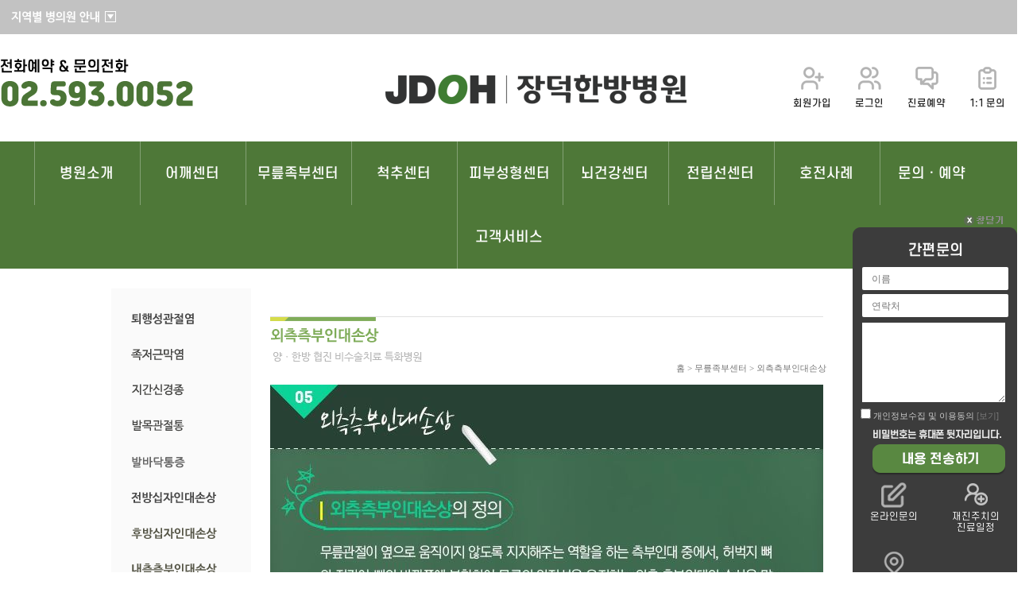

--- FILE ---
content_type: text/html
request_url: https://jangdeuk.com/menu08/menu08_01_05.php
body_size: 70437
content:











<!DOCTYPE html PUBLIC "-//W3C//DTD XHTML 1.0 Transitional//EN" "http://www.w3.org/TR/xhtml1/DTD/xhtml1-transitional.dtd">
<html xmlns="http://www.w3.org/1999/xhtml" lang="ko" xml:lang="ko">
<head>

<meta http-equiv="Content-Type" content="text/html; charset=utf-8" />
<meta name="facebook-domain-verification" content="unome42ooaqfs9imrn948653owyk1a" />
<meta http-equiv="X-UA-Compatible" content="IE=edge" />
<title>장덕한방병원</title>
<link rel="canonical" href="https://jangdeuk.com/">
<meta name="description" content="02-593-0052, 3호선 남부터미널역 1번출구 앞, 어깨센터, 무릎센터, 척추센터, 족부센터, 피부성형센터, 이명센터, 전립선센터, 의사·한의사 40명 협진" />
<meta name="keywords" content="02-593-0052, 3호선 남부터미널역 1번출구 앞, 어깨센터, 무릎센터, 척추센터, 족부센터, 피부성형센터, 이명센터, 전립선센터, 의사·한의사 40명 협진" />
<meta name="classification" content="장덕한방병원" />
<meta name="facebook-domain-verification" content="y3qdo9e96vwsky16udb2ysuhhrey14" />
<meta property="og:type" content="website">
<meta property="og:title" content="장덕한방병원">
<meta property="og:description" content="02-593-0052, 3호선 남부터미널역 1번출구 앞, 어깨센터, 무릎센터, 척추센터, 족부센터, 피부성형센터, 이명센터, 전립선센터, 의사·한의사 40명 협진">
<meta name="naver-site-verification" content="c92542ed69744f24927144bb4bfffeb5617ff9e2"/>
<link href="/css/default.css" rel="stylesheet" type="text/css" />
<script language="javascript"src="/js/AC_RunActiveContent.js"></script>
<script src="https://ajax.googleapis.com/ajax/libs/jquery/1.6.1/jquery.min.js"></script>
<script language="javascript"src="/js/menu.js"></script>
<script type="text/javascript">
function MM_preloadImages() { //v3.0
  var d=document; if(d.images){ if(!d.MM_p) d.MM_p=new Array();
    var i,j=d.MM_p.length,a=MM_preloadImages.arguments; for(i=0; i<a.length; i++)
    if (a[i].indexOf("#")!=0){ d.MM_p[j]=new Image; d.MM_p[j++].src=a[i];}}
}
function MM_swapImgRestore() { //v3.0
  var i,x,a=document.MM_sr; for(i=0;a&&i<a.length&&(x=a[i])&&x.oSrc;i++) x.src=x.oSrc;
}

function MM_findObj(n, d) { //v4.01
  var p,i,x;  if(!d) d=document; if((p=n.indexOf("?"))>0&&parent.frames.length) {
    d=parent.frames[n.substring(p+1)].document; n=n.substring(0,p);}
  if(!(x=d[n])&&d.all) x=d.all[n]; for (i=0;!x&&i<d.forms.length;i++) x=d.forms[i][n];
  for(i=0;!x&&d.layers&&i<d.layers.length;i++) x=MM_findObj(n,d.layers[i].document);
  if(!x && d.getElementById) x=d.getElementById(n); return x;
}

function MM_swapImage() { //v3.0
  var i,j=0,x,a=MM_swapImage.arguments; document.MM_sr=new Array; for(i=0;i<(a.length-2);i+=3)
   if ((x=MM_findObj(a[i]))!=null){document.MM_sr[j++]=x; if(!x.oSrc) x.oSrc=x.src; x.src=a[i+2];}
}
</script>


<!--구글 넣으실 자리-->
<!--구글 시작-->
<script type="text/javascript">

  var _gaq = _gaq || [];
  _gaq.push(['_setAccount', 'UA-12541390-49']);
  _gaq.push(['_trackPageview']);

  (function() {
    var ga = document.createElement('script'); ga.type = 'text/javascript'; ga.async = true;
    ga.src = ('https:' == document.location.protocol ? 'https://ssl' : 'http://www') + '.google-analytics.com/ga.js';
    var s = document.getElementsByTagName('script')[0]; s.parentNode.insertBefore(ga, s);
  })();

</script>
<script type="text/javascript">

  var _gaq = _gaq || [];
  _gaq.push(['_setAccount', 'UA-33205441-1']);
  _gaq.push(['_trackPageview']);

  (function() {
    var ga = document.createElement('script'); ga.type = 'text/javascript'; ga.async = true;
    ga.src = ('https:' == document.location.protocol ? 'https://ssl' : 'http://www') + '.google-analytics.com/ga.js';
    var s = document.getElementsByTagName('script')[0]; s.parentNode.insertBefore(ga, s);
  })();

</script>
<!--구글 끝-->


<!-- Facebook Pixel Code -->
<script>
!function(f,b,e,v,n,t,s){if(f.fbq)return;n=f.fbq=function(){n.callMethod?n.callMethod.apply(n,arguments):n.queue.push(arguments)};if(!f._fbq)f._fbq=n;n.push=n;n.loaded=!0;n.version='2.0';n.queue=[];t=b.createElement(e);t.async=!0;t.src=v;s=b.getElementsByTagName(e)[0];s.parentNode.insertBefore(t,s)}(window, document,'script','https://connect.facebook.net/en_US/fbevents.js');
fbq('init', '471621337043613');
fbq('track', 'PageView');
</script>
<noscript><img height="1" width="1" style="display:none" src="https://www.facebook.com/tr?id=471621337043613&ev=PageView&noscript=1"/></noscript>
<!-- End Facebook Pixel Code -->
</head>

<meta http-equiv="Content-Type" content="text/html; charset=utf-8">
<style type="text/css">
    * {margin:0; padding:0;}
    ul, li {list-style:none;}

    img {border:0;}
    #wrap {margin:40px 0 0 0; width:700px;}
    #nav li {float:left;}
    #nav img { }
    #nav a{display:block; border:2px solid #9eacb5;margin:0 6px 10px 0; -webkit-border-radius:5px;}
    #nav a.active {border:2px solid #e36c2c;}
    #window {clear:both;}

    #cat li{ }
    #cat a{display:block; border:1px solid #9eacb5;margin:0 6px 10px 0; width:110px;float:left; text-align:center}

</style>
<script type="text/javascript" src="https://code.jquery.com/jquery-1.8.3.min.js"></script>
<meta http-equiv="Content-Type" content="text/html; charset=utf-8">

<script type="text/javascript">
    $(document).ready(function(){

        //Blur Links (Prevents Outline)
        $('a').click(function() {
            this.blur();
        });

        //Hide all item descriptions in the info box
        $("#infobox > div").css("display", "none");

        //Call in the info box
        $(".more a").click(function(){
            $("#infobox").animate({bottom: '233px' }, 300);
            $("#fade_bg").fadeIn();
            return false;
        });

        //Expand more info button on hover
        $(".more").hover(function(){
            $(this).stop().animate({width: '225px' }, 200).css({'z-index' : '10'}); //Change the width increase caption size
        }, function () {
            $(this).stop().animate({width: '50px' }, 200).css({'z-index' : '1'});
        });

        //Show description for selected item
        $("#couch a").click(function(){
            $("#couch_info").show();
        });

        $("#plant a").click(function(){
            $("#plant_info").show();
        });

        $("#monitor a").click(function(){
            $("#monitor_info").show();
        });

        $("#board a").click(function(){
            $("#board_info").show();
        });

        //Remove background, info box and hide all descriptions
        $("#fade_bg, .close").click(function(){
            $("#fade_bg").fadeOut();
            $("#infobox").animate({bottom: '-200px' }, 300, function() {
                $("#infobox > div").css("display", "none");
            });
            return false;
        });

    });
</script>
<body>
<!-- header -->
<header id="header">
    <div id="blogMenu">
  <ul>
    <li>
      <div class="blogtop"> <a href="#"><img src="../images/common/main_a.png"></a></div>
      <ul>
        <div style="width: 1300px; position: absolute;top: 0; left: 50%;margin: 0 0 0 -650px; z-index:5000;  text-align:center">
          <li><a href="/menu01/menu01_07_02.php">서초본원</a></li>
          <!--   <li><a href="https://jangdeukbs.com" target="_blank">부산</a></li>
          <li><a href="/menu01/menu01_07_06.php">진주</a></li>
          <li><a href="/menu01/menu01_07_05.php">대구</a></li>-->
          <li><a href="/menu01/menu01_07_11.php">캘리포니아</a></li>
        </div>
      </ul>
    </li>
  </ul>
</div>
<div id="hd_wrapper">
  <div id="logo"> <img src="/img/top_call.png"  alt="0512310052"> </div>
  <div class="hd_sch_wr"> <a href="/"><img src="/img/logo1.png" alt="부산 장덕한방병원 서초점"></a> </div>
  <ul class="hd_login">
    <li>
            <a href="/member/join.php"><img src="/img/top_join.png" alt="회원가입">
      <p>회원가입</p>
      </a>
          </li>
    <li>
            <a href="/member/login.php"><img src="/img/top_login.png" alt="로그인">
      <p>로그인</p>
      </a>
          </li>
    <li>
                </li>
    <li><a href="/reserve/tel.php"><img src="/img/top_booking.png" alt="예약확인">
      <p>진료예약</p>
      </a></li>
    <li><a href="/reserve/online.php"><img src="/img/top_qna.png" alt="온라인문의">
      <p>1:1 문의</p>
      </a></li>
  </ul>
</div>
<div class="menu-box-1">
  <ul>
    <li> <a href="/menu01/menu01_01_01.php">병원소개</a>
      <ul>
        <li><a href="/menu01/menu01_01_01.php" >장덕한방병원 소개</a></li>
        <li><a href="/menu01/menu01_04_01.php">의료진소개</a></li>
        <li><a href="/menu01/menu01_05_01.php">병원둘러보기</a></li>
        <li><a href="/menu01/menu01_06_01.php">진료장비</a></li>
        <li><a href="/menu01/menu01_08_01.php">찾아오시는 길</a></li>
        <li><a href="/menu01/menu01_07_02.php">지역별 병의원 안내</a></li>
      </ul>
    </li>
    <li> <a href="/menu03/menu03_02_01.php">어깨센터</a>
      <ul>
        <li> <a href="/menu03/menu03_02_01.php">회전근개파열</a></li>
        <li><a href="/menu03/menu03_03_01.php">석회성건염</a></li>
        <li><a href="/menu03/menu03_01_01.php">오십견</a></li>
        <li><a href="/menu03/menu03_04_01.php">충돌증후군</a></li>
        <li><a href="/menu03/menu03_06_01.php">근막통증증후군</a></li>
        <li><a href="/menu03/menu03_07_01.php">어깨수술 후 통증</a></li>
        <li><a href="/menu03/menu03_05_01.php">관절와순파열</a></li>
        <li><a href="/menu03/menu03_08_01.php">팔꿈치통증</a></li>
        <li><a href="/menu03/menu03_10_01.php">습관성 탈구</a></li>
        <li><a href="/menu03/menu03_11_01.php">팔근력저하증</a></li>
      </ul>
    </li>
    <li> <a href="/include/knee3.php">무릎족부센터</a>
      <ul>
        <li><a href="/include/knee3.php">퇴행성관절염</a></li>
        <li><a href="/include/foot2.php">족저근막염</a></li>
        <li><a href="/include/foot1.php">지간신경종</a></li>
        <li><a href="/include/foot4.php">발목관절통</a></li>
        <li><a href="/include/foot3.php">발바닥통증</a></li>
        <li><a href="/menu08/menu08_01_02.php">전방십자인대손상</a></li>
        <li><a href="/menu08/menu08_01_03.php">후방십자인대손상</a></li>
        <li><a href="/menu08/menu08_01_04.php">내측흑부인대손상</a></li>
        <li><a href="/menu08/menu08_01_05.php">외측측부인대손상</a></li>
        <li><a href="/menu08/menu08_01_06.php">반월상연골판손상</a></li>
        <li><a href="/menu08/menu08_01_07.php">연골연화증</a></li>
        <li><a href="/menu08/menu08_01_08.php">추벽증후군</a></li>
        <li><a href="/menu08/menu08_01_09.php">슬관절 주위의<br />
          점액낭염 </a></li>
             <li><a href="/menu03/menu03_09_01.php">고관절통증 </a></li>
      </ul>
    </li>
    <li> <a href="/menu02/menu02_04_01.php">척추센터</a>
      <ul>
        <li><a href="/menu02/menu02_04_01.php">허리디스크</a></li>
        <li><a href="/menu02/menu02_05_01.php">퇴행성디스크</a></li>
        <li><a href="/menu02/menu02_06_01.php">척추관협착증</a></li>
        <li><a href="/menu02/menu02_07_01.php">척추측만증</a></li>
        <li><a href="/menu02/menu02_08_01.php">척추전방전위증</a></li>
        <li><a href="/menu02/menu02_09_01.php">허리수술 후 통증</a></li>
        <li><a href="/menu02/menu02_01_01.php">목디스크</a></li>
        <li><a href="/menu02/menu02_02_01.php">일자목</a></li>
        <li><a href="/menu02/menu02_03_01.php">경추수술 후 통증</a></li>
        <li><a href="/menu02/menu02_10_01.php">도수운동센터</a></li>
      </ul>
    </li>
    <li> <a href="https://jdhskin.co.kr/bbs/laser.php" target="_blank">피부성형센터</a>
      <ul>
        <li><a href="https://jdhskin.co.kr/bbs/laser.php" target="_blank">흑자ㆍ검버섯</a></li>
        <li><a href="https://jdhskin.co.kr/bbs/clinic.php" target="_blank">주름제거</a></li>
        <li><a href="https://jdhskin.co.kr/bbs/stem_cell.php" target="_blank">줄기세포</a></li>
      </ul>
    </li>
    <li> <a href="https://b.jangdeuk.com/renew/02_treat/treat8.php" target="_blank">뇌건강센터</a>
      <ul>
        <li> <a href="https://b.jangdeuk.com/renew/02_treat/treat8.php" target="_blank">이명</a>
        <li><a href="https://b.jangdeuk.com/renew/02_treat/treat2.php" target="_blank">어지럼증</a></li>
        <li><a href="https://b.jangdeuk.com/renew/02_treat/treat1.php" target="_blank">두통</a></li>
        <li><a href="https://b.jangdeuk.com/renew/02_treat/treat3.php" target="_blank">파킨슨병</a></li>
        <li><a href="https://b.jangdeuk.com/renew/02_treat/treat4.php" target="_blank">구안와사</a></li>
        <li><a href="https://b.jangdeuk.com/renew/02_treat/treat15.php" target="_blank">뇌전증</a></li>
        <li><a href="https://b.jangdeuk.com/renew/02_treat/treat16.php" target="_blank">뇌졸증</a></li>
        <li><a href="https://b.jangdeuk.com/renew/02_treat/treat10.php" target="_blank">치매센터</a></li>
        <li><a href="https://b.jangdeuk.com/renew/02_treat/treat9.php" target="_blank">건망증</a></li>
        <li><a href="https://b.jangdeuk.com/renew/02_treat/treat7.php" target="_blank">수면장애</a></li>
        <li><a href="https://b.jangdeuk.com/renew/02_treat/treat21.php" target="_blank">ADHD</a></li>
      </ul>
    </li>
    <li> <a href="https://p.jangdeuk.com/" target="_blank">전립선센터</a>
      <ul>
        <li><a href="https://p.jangdeuk.com/new2022/mn02/mn02_02.php" target="_blank">전립선비대증</a></li>
        <li><a href="https://p.jangdeuk.com/new2022/mn02/mn02_01.php" target="_blank">전립선염</a></li>
        <li><a href="https://p.jangdeuk.com/new2022/mn05/mn05_02.php" target="_blank">발기부전</a></li>
      </ul>
    </li>
    <li> <a href="/bbs/list.php?bbsCode=reviewa">호전사례</a>
      <ul>
        <li><a href="/bbs/list.php?bbsCode=reviewa">어깨호전사례</a></li>
        <li><a href="/bbs/list.php?bbsCode=reviewb">족부호전사례</a></li>
        <li><a href="/bbs/list.php?bbsCode=review">자필치료후기</a></li>
        <li><a href="/bbs/list.php?bbsCode=ucc">동영상치료후기</a></li>
      </ul>
    </li>
    <li> <a href="/menu05/menu05_01_01.php">문의ㆍ예약</a>
      <ul>
        <li><a href="/menu05/menu05_01_01.php">예약안내</a></li>
        <li><a href="/menu05/menu05_02_01_n.php">재진주치의 진료일정표</a></li>
        <!--<li><a href="/reserve/tel.php">진료예약</a></li>
        <li><a href="/reserve/hp.php">전화문의예약</a></li>-->
        <li><a href="/reserve/online.php">온라인문의</a></li>
        <li><a href="/bbs/list.php?bbsCode=faq">자주묻는 질문</a></li>
      </ul>
    </li>
    <li> <a href="/menu04/menu04_01_01.php">고객서비스</a>
      <ul>
        <li><a href="/menu04/menu04_01_01.php">진료시간안내</a></li>
        <li><a href="/menu04/menu04_02_01.php">초진절차안내</a></li>
        <li><a href="/menu04/menu04_03_01.php">재진절차안내</a></li>
        <li><a href="/menu04/menu04_04_01.php">증명서류안내</a></li>
        <li><a href="/menu04/menu04_05_01.php">비급여항목</a></li>
        <li><a href="/bbs/list.php?bbsCode=notice">병원소식</a></li>
        <li><a href="/bbs/list.php?bbsCode=media">방송보도</a></li>
        <li><a href="/bbs/list.php?bbsCode=tv">언론보도</a></li>
      </ul>
    </li>
  </ul>
</div>
</header>
<!-- //header -->


<div id="sub_wrap">
    <!-- container -->
    <div id="sub_container">

        <div id="sub_lnb">
            ﻿<script type="text/javascript">
    function MM_preloadImages() { //v3.0
        var d=document; if(d.images){ if(!d.MM_p) d.MM_p=new Array();
            var i,j=d.MM_p.length,a=MM_preloadImages.arguments; for(i=0; i<a.length; i++)
                if (a[i].indexOf("#")!=0){ d.MM_p[j]=new Image; d.MM_p[j++].src=a[i];}}
    }
</script>
<body >
<div>
  <ul>
    <li style="list-style:none"><a href="/include/knee3.php"><img src="../images/menu08/menu_s01_1.png" border="0" /></a></li>
    <li style="list-style:none"><a href="/include/foot2.php"><img src="../images/menu02/menu_foot_02.png" border="0" /></a></li>
    <li style="list-style:none"><a href="/include/foot1.php"><img src="../images/menu02/btn_off.png" border="0" /></a></li>
    <li style="list-style:none"><a href="/include/foot4.php"><img src="../images/menu02/menu_foot_04_1.png" border="0" /></a></li>
    <li style="list-style:none"><a href="/include/foot3.php"><img src="../images/menu02/menu_foot_03.png" border="0" /></a></li>
    <li style="list-style:none"><a href="/menu08/menu08_01_02.php"><img src="../images/menu08/menu_s02_1.png" border="0" /></a></li>
    <li style="list-style:none"><a href="/menu08/menu08_01_03.php"><img src="../images/menu08/menu_s03_1.png" border="0" /></a></li>
    <li style="list-style:none"><a href="/menu08/menu08_01_04.php"><img src="../images/menu08/menu_s04_1.png" border="0" /></a></li>
    <li style="list-style:none"><a href="/menu08/menu08_01_05.php"><img src="../images/menu08/menu_s05_1_on.png" border="0" /></a></li>
    <li style="list-style:none"><a href="/menu08/menu08_01_06.php"><img src="../images/menu08/menu_s06_1.png" border="0" /></a></li>
    <li style="list-style:none"><a href="/menu08/menu08_01_07.php"><img src="../images/menu08/menu_s07_1.png" border="0" /></a></li>
    <li style="list-style:none"><a href="/menu08/menu08_01_08.php"><img src="../images/menu08/menu_s08_1.png" border="0" /></a></li>
    <li style="list-style:none"><a href="/menu08/menu08_01_09.php"><img src="../images/menu08/menu_s09_1.png" border="0" /></a></li>
    <li style="list-style:none"><a href="/menu03/menu03_09_01.php"><img src="../images/menu03/menu_s09_1.png" border="0" /></a></li>
  </ul>
</div>
<img src="../images/common/left_fran.png">         </div>
        <div id="sub_content">
            <div id="sub_title"><img src="/images/menu08/menu_s05_title.png" ></div>
            <div id="sub_text">
                홈 > 무릎족부센터 > 외측측부인대손상
            </div>
                </br></br>
             <img src="/images/menu08/menu08_5.jpg">  
             <!--갤러리-->
                	

    
    <script src="/js/jquery02.js"></script>
    <script src="/js/jquery-ui.min.js"></script>
   
  

    <!-- MA5 Slider-->
    <link href="/css/ma5slider.css" rel="stylesheet" type="text/css">
    <script src="/js/ma5slider.min.js"></script>

    <script>
        $(window).on('load', function () {
            $('.ma5slider').ma5slider();
            // Methods
           
        });
    </script>
<div align="center"><img src="/images/menu08/knee_g_title.png" ></div>

<div id="example-25" class="ma5slider hover-navs hover-dots anim-horizontal outside-dots center-dots inside-navs  autoplay loop-mode" data-tempo="3000">
        <div class="slides">
            <a href="#slide-1"><img src="/images/menu08/g_01.jpg" alt=""></a>
            <a href="#slide-2"><img src="/images/menu08/g_02.jpg" alt=""></a>
            <a href="#slide-3"><img src="/images/menu08/g_03.jpg" alt=""></a>
            <a href="#slide-4"><img src="/images/menu08/g_04.jpg" alt=""></a>
           <a href="#slide-5"><img src="/images/menu08/g_05.jpg" alt=""></a>
           <a href="#slide-6"><img src="/images/menu08/g_06.jpg" alt=""></a>
           <a href="#slide-7"><img src="/images/menu08/g_07.jpg" alt=""></a>
           <a href="#slide-8"><img src="/images/menu08/g_08.jpg" alt=""></a>
           <a href="#slide-9"><img src="/images/menu08/g_09.jpg" alt=""></a>
           <a href="#slide-10"><img src="/images/menu08/g_10.jpg" alt=""></a>
            <a href="#slide-11"><img src="/images/menu08/g_11.jpg" alt=""></a>
          <!--<a href="#slide-12"><img src="/images/menu08/g_12.jpg" alt=""></a>-->
          <a href="#slide-13"><img src="/images/menu08/g_13.jpg" alt=""></a>

          

        </div>
    </div>
                <!--갤러리-->        <!-- //FAQ -->
        </div >
        <div style="margin-left: 200px;">
            <td style="padding-top:60px;padding-left: 200px">
                <table width="800" border="0" cellspacing="0" cellpadding="0">
                    <!--<tr>
			<form name="searchForm" method="post" action="/menu08/menu08_01_05.php">
			<input type="hidden" name="bbsCode" value="">
			<td align="center" valign="top" style="padding-bottom:8px">
				<select name="branch_no" id="branch_no">
				<option value="">전체지점</option>
								<option value="39" >강남점</option>
								<option value="2" >서초본원</option>
								<option value="19" >부산점</option>
								<option value="24" >진주점</option>
								<option value="9" >대구점</option>
								<option value="20" >노원점</option>
								<option value="22" >인천점</option>
								<option value="10" >일산점</option>
								<option value="15" >캘리포니아점</option>
								</select>

				<select name="searchOption" id="searchOption">
				<option value="memo" >내용</option>
				<option value="name" >작성자명</option>
				</select>
				<input name="searchValue" type="text" class="bbs_search" style="border:1px solid #ee2e2e2;" id="searchValue" value="">
				<input type="image" src="/images/bbs/btn_search.png" width="42" height="20" align="absmiddle">
			</td>
			</form>
		</tr>-->
                    <tr>
                        <td align="left" valign="top" bgcolor="#FFFFFF">
                        </td>
                    </tr>
                    <tr><td>&nbsp;</td></tr>
                    <tr>
                        <td ><img src="/images/common/pay_title.png" /></td>
                    </tr>
                    <tr><td>&nbsp;</td></tr>
                    <tr>
                        <td align="left" valign="top" bgcolor="#FFFFFF">
                            <script src="../easy_editor/easyEditor3.js"></script>
<script language="javascript">
<!--

function online_form_checked()
{
	var frm = document.onlineForm;
}
//-->
</SCRIPT>
<form name="onlineForm" action="../reserve/online_write_ok_new.php" onSubmit="return online_form_checked();" method="post" enctype="multipart/form-data">
<input type="hidden" name="id" value="">
<input type="hidden" name="idx" value="">
<input type="hidden" name="history" value="homepage">
<input type="hidden" name="reserveOk" value="11">
<table width="700" border="0" cellspacing="0" cellpadding="0">

	<tr>
		<td height="1" colspan="4" bgcolor="#e2e2e2"></td>
	</tr>            
	<tr>
		<td height="30" align="center" bgcolor="#f7f7f8" class="size_11"><strong>작성자</strong></td>
						<td width="360" style="padding-left:10px" class="size_11"><input type="text" name="name"  itemname="작성자"  value="" required>
				
</td>
		<td width="100" align="center" bgcolor="#f7f7f8" class="size_11"><strong>비밀번호</strong></td>
		<td width="150" style="padding-left:10px" class="size_11"><input type="text" name="pw"  value="" itemname="비밀번호" trim alphanumeric required/></td>
	</tr>
	<tr>
		<td height="1" colspan="4" bgcolor="#e2e2e2"></td>
	</tr>
	<tr>
		<td height="30" align="center" bgcolor="#f7f7f8" class="size_11"><strong>휴대폰</strong></td>
		<td width="360" style="padding-left:10px" class="size_11">
			<select name="phone1" id="select3" style="width: 60px;">
			<option value="010">010</option>
			<option value="011">011</option>
			<option value="016">016</option>
			<option value="017">017</option>
			<option value="018">018</option>
			<option value="019">019</option>
			</select> 
						-
			<input name="phone2" type="text" class="input_num" size="3" value="" itemname="휴대폰번호" minlength=3 maxlength=4 numeric required style="width: 60px;">
			- 
			<input name="phone3" type="text" class="input_num" size="3" value="" itemname="휴대폰번호" minlength=4 maxlength=4 numeric required style="width: 60px;">
		</td>
		<td width="100" align="center" bgcolor="#f7f7f8" class="size_11"><strong>지점선택</strong></td>
		<td width="150" style="padding-left:10px" class="size_11"><select name="branch_idx" id="branch_idx" class="branch_idx" itemname="지점" required>
			<option value="">지점 선택</option>
						<option value="39" >강남점</option>
						<option value="2" >서초본원</option>
						<option value="19" >부산점</option>
						<option value="24" >진주점</option>
						<option value="9" >대구점</option>
						<option value="15" >캘리포니아점</option>
						</select></td>
	</tr>              
	</tr>
	<tr>
		<td height="1" colspan="4" bgcolor="#e2e2e2"></td>
	</tr>
<!--	<tr>-->
<!--		<td height="30" align="center" bgcolor="#f7f7f8" class="size_11"><strong>제목</strong></td>-->
<!--		<td colspan="3" style="padding-left:10px" class="size_11">-->
			<input name="subject" type="text" class="join_add" id="subject" required value="foot" hidden>
<!--		</td>-->
<!--	</tr>-->
	<tr>
		<td height="1" colspan="4" bgcolor="#e2e2e2"></td>
	</tr>
	<tr>
		<td align="center" bgcolor="#f7f7f8" class="size_11"><strong>증상</strong></td>
		<td colspan="3" style="padding:10px 10px 10px 10px" class="size_11">
			
			<textarea name="easy_content" id="easy_content" style="width:97%" rows="7" required></textarea>
		</td>
	</tr>
	<tr>
		<td height="1" colspan="4" bgcolor="#e2e2e2"></td>
	</tr>
	<tr>
		<td colspan="4" ><p style="font-size:11px; color:#797979;"><a href="/include/policy.html" target="_blank"><input name="" type="checkbox" value="" />개인정보 취급방침 동의<a href="/include/policy.html" target="_blank"> [보기]</a> </p></td>
	</tr>
	<tr>
		<td height="100" colspan="4" align="center"><input type="image" src="/images/common/reservation_btn.gif"></td>
	</tr>

</form>
</table>
<script type="text/javascript">
// 자바스크립트에서 사용하는 전역변수 선언
var g4_path      = ".";
</script>
<script type="text/javascript" src="../reserve/wrest.js"></script>
                            <table width="700" border="0" cellspacing="0" cellpadding="0">


                                <tr>
                                    <form name="searchFormOnline" id="searchFormOnline" method="post" action="./online.php">
                                        <input type="hidden" name="bbsCode" value="">


                                        <td align="center" valign="top" style="padding-bottom:8px">
                                            <select name="branch_idx" id="branch_idx">
                                                <option value="">전체지점</option>
                                                                                                    <option value="39" >강남점</option>
                                                                                                        <option value="2" >서초본원</option>
                                                                                                        <option value="19" >부산점</option>
                                                                                                        <option value="24" >진주점</option>
                                                                                                        <option value="9" >대구점</option>
                                                                                                        <option value="15" >캘리포니아점</option>
                                                                                                </select>


                                            <select name="searchOption" id="searchOption">
                                                <option value="memo" >내용</option>
                                                <option value="name" >작성자명</option>
                                            </select>


                                            <input name="searchValue" type="text" class="bbs_search" style="border:1px solid #ee2e2e2;" id="searchValue" value="">
                                            <img src="/images/bbs/btn_search.png" width="42" height="20" align="absmiddle" onClick="goSearchOnline();" style="cursor:pointer;">
                                            <script>
                                                function goSearchOnline(){
                                                    document.getElementById("searchFormOnline").submit();
                                                }
                                            </script>


                                        </td>
                                    </form>
                                </tr>
                                <tr>
                                    <td align="center" valign="top" bgcolor="#FFFFFF">
                                        <script src="../js/base64.js"></script>
<!-- 게시물 영역 -->
<table width="700" border="0" cellspacing="0" cellpadding="0">
	<tr>
		<td height="2" colspan="7" bgcolor="#e2e2e2"></td>
	</tr>
	<tr>
		<td width="40" height="34" align="center" bgcolor="#f7f7f8" class="size_11"><strong>번호</strong></td>
		<td width="60" align="center" bgcolor="#f7f7f8" class="size_11"><strong>지점</strong></td>
		<td align="center" bgcolor="#f7f7f8" class="size_11"><strong>내용</strong></td>
		<td width="60" align="center" bgcolor="#f7f7f8" class="size_11"><strong>분류</strong></td>
		<td width="50" align="center" bgcolor="#f7f7f8" class="size_11"><strong>작성자</strong></td>
		<td width="70" align="center" bgcolor="#f7f7f8" class="size_11"><strong>작성일</strong></td>
		<!--<td width="60" align="center" bgcolor="#f7f7f8" class="size_11"><strong>상태</strong></td>-->
	</tr>
	<tr>
		<td height="1" colspan="7" bgcolor="#ebebeb"></td>
	</tr>
		<tr>
		<td height="29" align="center" class="size_11">3268</td>
		<td align="center" class="size_11">서초본원</td>
		<td class="size_11" style="padding-left:10px">
			<table width="100%" cellpadding="0" cellspacing="0" border="0">
								<tr>
					<td style="padding:5px;"><a href="javascript:open_layer('v','NDY0NA==','203414')">[모바일]설혜정 님 온라인 상담 요청</a></td>
				</tr>
											</table>
		</td>
		<td align="center" class="size_11">기타</td>
		<td align="center" class="size_11">설혜정 </td>
		<td align="center" class="size_11">2026-01-21</td>
		<!--<td align="center" class="size_11"><b style='color:orange;'>문의중</b></td>-->
	</tr>
	<tr>
		<td height="1" colspan="7" bgcolor="#ebebeb"></td>
	</tr>
		<tr>
		<td height="29" align="center" class="size_11">3267</td>
		<td align="center" class="size_11">서초본원</td>
		<td class="size_11" style="padding-left:10px">
			<table width="100%" cellpadding="0" cellspacing="0" border="0">
								<tr>
					<td style="padding:5px;"><a href="javascript:open_layer('v','MDYxMw==','203413')">어깨통증</a></td>
				</tr>
											</table>
		</td>
		<td align="center" class="size_11">기타</td>
		<td align="center" class="size_11">노준성</td>
		<td align="center" class="size_11">2026-01-21</td>
		<!--<td align="center" class="size_11"><b style='color:orange;'>문의중</b></td>-->
	</tr>
	<tr>
		<td height="1" colspan="7" bgcolor="#ebebeb"></td>
	</tr>
		<tr>
		<td height="29" align="center" class="size_11">3266</td>
		<td align="center" class="size_11">강남점</td>
		<td class="size_11" style="padding-left:10px">
			<table width="100%" cellpadding="0" cellspacing="0" border="0">
								<tr>
					<td style="padding:5px;"><a href="javascript:open_layer('v','NzA5Nw==','203412')">올.ㄴ쭈</a></td>
				</tr>
											</table>
		</td>
		<td align="center" class="size_11">어깨</td>
		<td align="center" class="size_11">김광호 </td>
		<td align="center" class="size_11">2026-01-21</td>
		<!--<td align="center" class="size_11"><b style='color:orange;'>문의중</b></td>-->
	</tr>
	<tr>
		<td height="1" colspan="7" bgcolor="#ebebeb"></td>
	</tr>
		<tr>
		<td height="29" align="center" class="size_11">3265</td>
		<td align="center" class="size_11">서초본원</td>
		<td class="size_11" style="padding-left:10px">
			<table width="100%" cellpadding="0" cellspacing="0" border="0">
								<tr>
					<td style="padding:5px;"><a href="javascript:open_layer('v','NzcxMQ==','203410')">[모바일]김진선님 온라인 상담 요청</a></td>
				</tr>
											</table>
		</td>
		<td align="center" class="size_11">기타</td>
		<td align="center" class="size_11">김진선</td>
		<td align="center" class="size_11">2026-01-21</td>
		<!--<td align="center" class="size_11"><b style='color:orange;'>문의중</b></td>-->
	</tr>
	<tr>
		<td height="1" colspan="7" bgcolor="#ebebeb"></td>
	</tr>
		<tr>
		<td height="29" align="center" class="size_11">3264</td>
		<td align="center" class="size_11">서초본원</td>
		<td class="size_11" style="padding-left:10px">
			<table width="100%" cellpadding="0" cellspacing="0" border="0">
								<tr>
					<td style="padding:5px;"><a href="javascript:open_layer('v','NzIzNQ==','203406')">팔꿈치 통증</a></td>
				</tr>
											</table>
		</td>
		<td align="center" class="size_11">기타</td>
		<td align="center" class="size_11">박정숙</td>
		<td align="center" class="size_11">2026-01-20</td>
		<!--<td align="center" class="size_11"><b style='color:orange;'>문의중</b></td>-->
	</tr>
	<tr>
		<td height="1" colspan="7" bgcolor="#ebebeb"></td>
	</tr>
		<tr>
		<td height="29" align="center" class="size_11">3263</td>
		<td align="center" class="size_11">서초본원</td>
		<td class="size_11" style="padding-left:10px">
			<table width="100%" cellpadding="0" cellspacing="0" border="0">
								<tr>
					<td style="padding:5px;"><a href="javascript:open_layer('v','NTQ1OA==','203405')">어깨와팔통증</a></td>
				</tr>
											</table>
		</td>
		<td align="center" class="size_11">기타</td>
		<td align="center" class="size_11">김동만</td>
		<td align="center" class="size_11">2026-01-20</td>
		<!--<td align="center" class="size_11"><b style='color:orange;'>문의중</b></td>-->
	</tr>
	<tr>
		<td height="1" colspan="7" bgcolor="#ebebeb"></td>
	</tr>
		<tr>
		<td height="29" align="center" class="size_11">3262</td>
		<td align="center" class="size_11">서초본원</td>
		<td class="size_11" style="padding-left:10px">
			<table width="100%" cellpadding="0" cellspacing="0" border="0">
								<tr>
					<td style="padding:5px;"><a href="javascript:open_layer('v','MDY4Ng==','203404')">진료예약</a></td>
				</tr>
											</table>
		</td>
		<td align="center" class="size_11">어깨</td>
		<td align="center" class="size_11">이상순</td>
		<td align="center" class="size_11">2026-01-19</td>
		<!--<td align="center" class="size_11"><b style='color:orange;'>문의중</b></td>-->
	</tr>
	<tr>
		<td height="1" colspan="7" bgcolor="#ebebeb"></td>
	</tr>
		<tr>
		<td height="29" align="center" class="size_11">3261</td>
		<td align="center" class="size_11">서초본원</td>
		<td class="size_11" style="padding-left:10px">
			<table width="100%" cellpadding="0" cellspacing="0" border="0">
								<tr>
					<td style="padding:5px;"><a href="javascript:open_layer('v','Mzg2OQ==','203403')">[모바일]이주은님 온라인 상담 요청</a></td>
				</tr>
											</table>
		</td>
		<td align="center" class="size_11">기타</td>
		<td align="center" class="size_11">이주은</td>
		<td align="center" class="size_11">2026-01-19</td>
		<!--<td align="center" class="size_11"><b style='color:orange;'>문의중</b></td>-->
	</tr>
	<tr>
		<td height="1" colspan="7" bgcolor="#ebebeb"></td>
	</tr>
		<tr>
		<td height="29" align="center" class="size_11">3260</td>
		<td align="center" class="size_11">서초본원</td>
		<td class="size_11" style="padding-left:10px">
			<table width="100%" cellpadding="0" cellspacing="0" border="0">
								<tr>
					<td style="padding:5px;"><a href="javascript:open_layer('v','Mzg2OQ==','203402')">[모바일]이주은님 온라인 상담 요청</a></td>
				</tr>
											</table>
		</td>
		<td align="center" class="size_11">기타</td>
		<td align="center" class="size_11">이주은</td>
		<td align="center" class="size_11">2026-01-19</td>
		<!--<td align="center" class="size_11"><b style='color:orange;'>문의중</b></td>-->
	</tr>
	<tr>
		<td height="1" colspan="7" bgcolor="#ebebeb"></td>
	</tr>
		<tr>
		<td height="29" align="center" class="size_11">3259</td>
		<td align="center" class="size_11">서초본원</td>
		<td class="size_11" style="padding-left:10px">
			<table width="100%" cellpadding="0" cellspacing="0" border="0">
								<tr>
					<td style="padding:5px;"><a href="javascript:open_layer('v','Mzg2OQ==','203401')">[모바일]이주은님 온라인 상담 요청</a></td>
				</tr>
											</table>
		</td>
		<td align="center" class="size_11">기타</td>
		<td align="center" class="size_11">이주은</td>
		<td align="center" class="size_11">2026-01-19</td>
		<!--<td align="center" class="size_11"><b style='color:orange;'>문의중</b></td>-->
	</tr>
	<tr>
		<td height="1" colspan="7" bgcolor="#ebebeb"></td>
	</tr>
		<tr>
		<td height="29" align="center" class="size_11">3258</td>
		<td align="center" class="size_11">서초본원</td>
		<td class="size_11" style="padding-left:10px">
			<table width="100%" cellpadding="0" cellspacing="0" border="0">
								<tr>
					<td style="padding:5px;"><a href="javascript:open_layer('v','MzQxMQ==','203400')">[모바일]정덕조님 온라인 상담 요청</a></td>
				</tr>
											</table>
		</td>
		<td align="center" class="size_11">기타</td>
		<td align="center" class="size_11">정덕조</td>
		<td align="center" class="size_11">2026-01-19</td>
		<!--<td align="center" class="size_11"><b style='color:orange;'>문의중</b></td>-->
	</tr>
	<tr>
		<td height="1" colspan="7" bgcolor="#ebebeb"></td>
	</tr>
		<tr>
		<td height="29" align="center" class="size_11">3257</td>
		<td align="center" class="size_11">강남점</td>
		<td class="size_11" style="padding-left:10px">
			<table width="100%" cellpadding="0" cellspacing="0" border="0">
								<tr>
					<td style="padding:5px;"><a href="javascript:open_layer('v','MDcxMQ==','203399')">진료예약신청합니다</a></td>
				</tr>
											</table>
		</td>
		<td align="center" class="size_11">어깨</td>
		<td align="center" class="size_11">조윤아</td>
		<td align="center" class="size_11">2026-01-19</td>
		<!--<td align="center" class="size_11"><b style='color:orange;'>문의중</b></td>-->
	</tr>
	<tr>
		<td height="1" colspan="7" bgcolor="#ebebeb"></td>
	</tr>
		<tr>
		<td height="2" colspan="7" bgcolor="#e2e2e2"></td>
	</tr>
</table>
<!-- 게시물 영역 -->
<script>
function open_layer(proc,pw,idx){
	var pop = document.getElementById('div_pw');
	pop.style.pixelTop = document.body.clientHeight/2 + document.body.scrollTop;
	pop.style.pixelLeft = document.body.clientWidth/2 -150;
	pop.style.display = "block";
//alert(document.chkForm.pw.value)
	document.getElementById("process").value = proc;
	document.getElementById("pw").value = pw;
	document.getElementById("idx").value = idx;

	document.getElementById("RPasswd").focus();

}

function open_layer2(proc,pw,idx){
	var pop = document.getElementById('div_pw');
	pop.style.pixelTop = "0";
	pop.style.pixelLeft = document.body.clientWidth/2 -150;
	pop.style.display = "block";
//alert(document.chkForm.pw.value)
	document.getElementById("process").value = proc;
	document.getElementById("pw").value = pw;
	document.getElementById("idx").value = idx;

	document.getElementById("RPasswd").focus();

}

function close_layer(){
	var pop = document.getElementById('div_pw');
	pop.style.display = "none";
}

function pw_chk(){
	var frm = document.getElementById("chkFormLayer"); 
	if(document.getElementById("RPasswd").value==''){
		alert('비밀번호를 입력하세요');
		document.getElementById("RPasswd").focus();
		return;
	}else{
//			alert("a:"+Base64.encode(frm.RPasswd.value));
//			alert("b:"+Base64.encode(frm.pw.value));
		
		if(Base64.encode(document.getElementById("RPasswd").value) == document.getElementById("pw").value){
		//if(frm.RPasswd.value == frm.pw.value){
			if(document.getElementById("process").value == "m"){
				frm.action = "online_write.php";
			}else if(document.getElementById("process").value == "v"){
				frm.action = "online_view.php";
			}else{
				frm.action = "online_delete.php";
			}
			frm.submit();
		}else{
			alert("입력한 비밀번호가 틀립니다.");
			document.getElementById("RPasswd").value = "";
			return;
		}
		
	}
}

</script>
</form>
<div id="div_pw" style="position:absolute;display:none; padding-top:200px;" >
<table cellpadding=0 cellspacing=0 border=0 bgcolor=#e36c2c align=center>
	<Tr>
		<td>
			<form name="chkFormLayer" id="chkFormLayer" method='post'>
			<input type="hidden" name="process" id="process">
			<input type="hidden" name="limit" id="limit" value="true">
			<input type="hidden" name="idx" id="idx" value="">
			<input type="hidden" name="emode" id="emode" value="modify">
			<input type="hidden" name="height" id="height" value="">
			<input type="hidden" name="pw" id="pw">
			<input type="hidden" name="page" id="page" value="">
			<input type="hidden" name="searchOption" id="searchOption" value="">
			<input type="hidden" name="searchValue" id="searchValue" value="">
			<table width=300 cellpadding=0 cellspacing=1 border=0>
				<tr>
					<td colspan=2 height=40 align=center bgcolor=#e36c2c><strong><font color="#FFFFFF">비밀번호를 입력해주세요</font></strong></td>
				</tr>
				<tr>
					<td width=120 height=40 bgcolor=#ffffff align=right>비밀번호&nbsp;</td>
					<td width=180 bgcolor=#ffffff>&nbsp;<input type=password id=RPasswd name=RPasswd style='width:120;'></td>
				</tr>
				<tr>
					<td colspan=2 height=40 align=center bgcolor=#ffffff>
					<input type=button onClick="pw_chk();" value='확&nbsp;&nbsp;&nbsp;&nbsp;&nbsp;인' style='background-color:#4b4b4b;color:#ffffff;font-size:10pt;font-family:돋움;height:20px;'>
					<input type=button value='취&nbsp;&nbsp;&nbsp;&nbsp;소' style='background-color:#4b4b4b;color:#ffffff;font-size:10pt;font-family:돋움;height:20px;' onclick='close_layer();'>
			</table>
		</td></form>
	</tr>
</table>
</div>                                    </td>
                                </tr>
                                <tr>
                                    <td align="center" valign="top" style="padding-top:10px">
                                        <table width="215" border="0" cellspacing="0" cellpadding="0">
                                            <tr>
                                                <td align="center" class="size_11"><strong><font color='red'>1</font></strong> <a href="?bbsCode=&page=2&search_sdate=&search_edate=&search_name=&search_value=&consultYN=" >2</a> <a href="?bbsCode=&page=3&search_sdate=&search_edate=&search_name=&search_value=&consultYN=" >3</a> <a href="?bbsCode=&page=4&search_sdate=&search_edate=&search_name=&search_value=&consultYN=" >4</a> <a href="?bbsCode=&page=5&search_sdate=&search_edate=&search_name=&search_value=&consultYN=" >5</a> <a href="?bbsCode=&page=6&search_sdate=&search_edate=&search_name=&search_value=&consultYN=" >6</a> <a href="?bbsCode=&page=7&search_sdate=&search_edate=&search_name=&search_value=&consultYN=" >7</a> <a href="?bbsCode=&page=8&search_sdate=&search_edate=&search_name=&search_value=&consultYN=" >8</a> <a href="?bbsCode=&page=9&search_sdate=&search_edate=&search_name=&search_value=&consultYN=" >9</a> <a href="?bbsCode=&page=10&search_sdate=&search_edate=&search_name=&search_value=&consultYN=" >10</a> <a href='?bbsCode=&page=2&search_sdate=&search_edate=&search_name=&search_value=&consultYN=' ><img src='../images/bbs/paging_next.png' width='13' height='13' border='0'></a></td>
                                            </tr>
                                        </table>
                                    </td>
                                </tr>
                                <tr>
                                    <td></td>
                                </tr>
                            </table>
                        </td>
                    </tr>
                    <tr>
                        <td align="center" valign="top" style="padding-top:10px">
                            <table width="215" border="0" cellspacing="0" cellpadding="0">
                                <tr>
                                    <td align="center" class="size_11"><br /><br /><br /><br /></td>
                                </tr>
                            </table>
                        </td>
                    </tr>
                </table>
            </td>
        </div>
    </div>
</div>

<!--		<div id="sub_banner">-->
<!--			--><!--		</div>-->

</div>
<!-- //sub_container -->



</div>

<!--footer -->
<div id ="footer_wrap">
    <div id="footer">
        <style type="text/css">
#cont_1 {
	padding-top: 20px;
}
#cont_2 {
	padding-top: 20px;
}
#foot_cont3 #cont_1 ul {
	overflow: hidden;
	display: inline-block;
}
#foot_cont3 #cont_1 ul li {
	float: left;
	font-size: 12px;
	font-family: dotum;
	text-align: center;
	border: 1px solid gray;
	margin-right: 10px;
}
#foot_cont3 #cont_1 ul li.last {
	margin-right: 0;
}
#foot_cont3 #cont_1 ul li a:link {
	display: inline-block;
	font-size: 12px;
	font-family: dotum;
	width: 150px;
	padding: 6px 0;
	text-decoration: none;
	color: #ffffff;
	background: url("/images/common/bg_footer_arrow.png") no-repeat 170px 13px;
}
#foot_cont3 #cont_1 ul li a:active {
	display: inline-block;
	font-size: 12px;
	font-family: dotum;
	width: 130px;
	padding: 6px 0;
	text-decoration: none;
	color: #ffffff;
}
#foot_cont3 #cont_1 ul li a:hover {
	display: inline-block;
	font-size: 12px;
	font-family: dotum;
	width: 130px;
	padding: 6px 0;
	text-decoration: none;
	color: #ffffff;
	background-color: #3e8300;
	background-image: url("/images/common/bg_footer_arrow_over.png") no-repeat 170px 13px;
}
#foot_cont3 #cont_1 ul li a:visited {
	display: inline-block;
	font-size: 12px;
	font-family: dotum;
	width: 130px;
	padding: 6px 0;
	text-decoration: none;
	color: #ffffff;
}
.foot_001 {
	color: #999;
}
.foot_001 ul {
	list-style-type: none;
	margin: 0;
	padding: 0;
	ovreflow: auto
}
.foot_001 li {
	float: left;
	font-size: 0.9em;
	line-height: 1.5em;
	letter-spacing: -1px
}
</style>

<div id="footer" >
<!-- foot_content1 -->
<div id="bot_c">
  <div id="foot_cont3">
    <div id="cont_1">
      <ul>
        <li><a href="/reserve/online.php">온라인 문의</a></li>
        <!--<li><a href="/reserve/tel.php">온라인 예약</a></li>-->
        <li><a href="http://jangdeuk.com/include/self_test01.html" target="_blank">어깨건강 자가진단</a></li>
        <li><a href="/menu04/menu04_01_01.php">진료안내</a></li>
        <li><a href="/menu01/menu01_08_01.php">찾아오시는 길</a></li>
        <li><a href="/member/private.php"><span  style="color:#c3f475"><strong>개인정보취급방침</strong></span></a></li>
        <li class="last"><a href="/member/use.php">이용약관</a></li>
      </ul>
    </div>
    <div id="cont_2" class="foot_001">
      <ul >
        <li><img src="/images/common/img_footer_copy.png"  /></li>
        <li>장덕한방병원 서초본원  대표 신광순 ㅣ 사업자등록번호 501-07-57117 ㅣ 서울시 서초구 서초중앙로 42 블루핀타워 2층ㅣTEL : 02-593-0052ㅣFAX : 02-596-7045<br />
          Copyrigth (c) 2013 jangdeuk.com. All Rights Reserved. <br />
          <br />
 장덕한방병원 이명ㆍ뇌건강센터 <a href="https://b.jangdeuk.com" target="_blank" > b.jangdeuk.com</a><br />
          장덕한방병원 위장병센터 <a href="http://jangdeuk7.com" target="_blank" > jangdeuk7.com</a><br />
          장덕한방병원 전립선센터 <a href="http://p.jangdeuk.com" target="_blank" > p.jangdeuk.com</a><br />
          <br />
          <!--모바일전용홈페이지로 이동-->
                  </li>
      </ul>
    </div>
  </div>
</div>
<!-- //foot_content1 --> 

<!-- 공통스크립트 시작  (모든페이지에 노출되도록 설치 단 전환페이지일 경우 위 환경변수보다 하단에 설치) --> 

<!-- http://www.jangdeuk.com 공통 스크립트 --> 
<!-- NHN Conversion Tracking System Gathering Script V.11.20100308 --> 
<!-- NHN Conversion Tracking System Gathering Script End --> 

<!-- 공통스크립트 끝 --> 
<script type='text/javascript'>
if( typeof _TGCD == 'undefined'){
var _TGCD = 'AB6A367422417756'; var _JV="AMZ2011071401"; var _TGUL = 'cts17.acecounter.com';var _TGPT='80';
var _bn=navigator.appName; var _UD='undefined';var _UN='unknown'; var _TDC = document.cookie ;
function _TIDV(a){return (typeof a!=_UD)?1:0}; function _TIX(s,t){return s.indexOf(t)};function _TGV(b,a,c,d){ var f = b.split(c);for(var i=0;i<f.length; i++){ if( _TIX(f[i],(a+d))==0) return f[i].substring(_TIX(f[i],(a+d))+(a.length+d.length),f[i].length); }	return ''; };function _XV(b,a,c,d,e){ var f = b.split(c);var g='';for(var i=0;i<f.length; i++){ if( _TIX(f[i],(a+d))==0){ try{eval(e+"=f[i].substring(_TIX(f[i],(a+d))+(a.length+d.length),f[i].length);");}catch(_e){}; continue;}else{ if(g) g+= '&'; g+= f[i];}; } return g;};
function _TNOB(a){return (a!=_UD&&a>0)?new Object(a):new Object()}; function _TNIM(){return new Image()}; function _TIL(a){return a!=_UD?a.length:0};function _TILF(a){ var b = 0; try{eval("b = a.length");}catch(_e){b=0;}; return b; };
 function _LST(a,b){if(_TIX(a,b)) a=a.substring(0,_TIL(a));return a}; function _CST(a,b){if(_TIX(a,b)>0) a=a.substring(_TIX(a,b)+_TIL(b),_TIL(a));return a}; function _UL(a){a=_LST(a,'#');a=_CST(a,'://');return a}; function _AA(a){return new Array(a?a:0)};
function _TAGC(nm) { var cn = nm + "="; var nl = cn.length; var cl = _TDC.length; var i = 0; while ( i < cl ) { var j = i + nl; if ( _TDC.substring( i, j ) == cn ){ var val = _TDC.indexOf(";", j ); if ( val == -1 ) val = _TDC.length; return unescape(_TDC.substring(j, val)); }; i = _TDC.indexOf(" ", i ) + 1; if ( i == 0 ) break; } return ''; }; function _TASC( nm, val, exp ,dm ){var expd = new Date(); if ( exp ){ expd.setTime( expd.getTime() + ( exp * 1000 )); document.cookie = nm+"="+ escape(val) + "; expires="+ expd.toGMTString() +"; path=/; domain="+dm+"; "; }else{ document.cookie = nm + "=" + escape(val)+"; path=/; domain="+dm+"; ";};}; function SetUID() {     var newid = ''; var d = new Date(); var t = Math.floor(d.getTime()/1000); newid = 'UID-' + t.toString(16).toUpperCase(); for ( var i = 0; i < 16; i++ ){ var n = Math.floor(Math.random() * 16).toString(16).toUpperCase(); newid += n; }       return newid; };
var _TFCV = _TAGC("CTSFCID"); if ( !_TFCV ) { _TFCV = SetUID(); _TASC( "CTSFCID", _TFCV , 86400 * 30 * 12 , _CDM ); _TFCV=_TAGC("CTSFCID");}
var _NIU = _TNIM(); var _d=_rf=_fwd=_arg=_bv=_rl=_Tak=_xrl=_rft='',_je='n',_bR='blockedReferrer';
if( !_TIDV(_CDM)) var _CDM = document.domain; if( _CDM == '' ) var _CDM = document.domain; if( !_TIDV(_RFL)) var _RFL = ''; if( !_TIDV(_CNM)) var _CNM = ''; if( !_TIDV(_CNV)) var _CNV = ''; if( typeof _CNV == 'string' ) _CNV = _CNV.replace(/[^0-9]/g,'');
function _S_TAG(s){ var o = new RegExp(); o= /[<][^>]*[>]/gi; return s.replace(o,""); }
function _G_TAG(n,a,d){ var b=document.getElementsByTagName(n);if( b.length <= 0 ) return ''; for(var c=0;c<b.length; c++ ){ if( typeof b[c].innerHTML != _UD && _TIX(b[c].innerHTML.toString().replace(/ /g,''),a) >= 0 ){ if( typeof b[c+d].innerHTML != _UD ){ return b[c+d].innerHTML; };};}; return '';};
if( typeof _CNM == _UD || _CNM == '' ){ if( _CNV == '' && document.URL.indexOf('orderend') > 0){ /* for Makeshop */ try{ _CNV=document.getElementById('mk_totalprice').innerHTML;}catch(_e){}; if(_CNV.replace(/[^0-9]/g,'')=='') _CNV = _G_TAG('b','결제금액',1); _CNV = _S_TAG(_CNV); _CNV = _CNV.replace(/[^0-9]/g,''); }; if( _CNV == '' && document.URL.indexOf('cart_result') > 0){ /* Whois */ var _CNVT = _G_TAG('td','결제금액',0); _CNVT = _CNVT.toLowerCase(); _CNV = _CNVT.substring(_CNVT.indexOf('결제금액')+1,_CNVT.indexOf('</td>',_CNVT.indexOf('결제금액')+5)); _CNV = _S_TAG(_CNV); _CNV = _CNV.replace(/[^0-9]/g,''); }; if( _CNV == '' && document.URL.indexOf('order_result') > 0){ /* Cafe24 */ var _CNVT = _G_TAG('td','총구매액',0); _CNVT = _CNVT.toLowerCase(); _CNV = _CNVT.substring(_CNVT.indexOf('총구매액'),_CNVT.indexOf('</b>',_CNVT.indexOf('총구매액'))); _CNV = _S_TAG(_CNV); _CNV = _CNV.replace(/[^0-9]/g,''); }; if(document.URL.indexOf('url=Orderresult') > 0){ /* Cafe24 II*/ _CNV=(function(){var obj = document.getElementsByTagName('td');var innerTextLen = -1;var targetK;for(var k in obj){try{if(innerTextLen<0) {innerTextLen=obj[k].innerHTML.length;targetK=k;};if(obj[k].innerHTML.indexOf('총 주문합계 금액')<0) continue;if(innerTextLen>obj[k].innerHTML.length) {innerTextLen = obj[k].innerHTML.length;targetK=k;};}catch(_e){};};return(obj[++targetK].innerHTML.replace(/[^0-9]/g,''));})();};	if(document.URL.indexOf('order_end.php') > 0){ /* Godomall */ var _CNV= _S_TAG('b','원',0);_CNV = _CNV.replace(/[^0-9]/g,'');}; if( typeof ovt_amount != _UD && ovt_amount != ''){ _CNV = ovt_amount ;}; if( _CNV != '' ){ _CNM = "구매완료"; }; };
_je = (navigator.javaEnabled()==true)?'1':'0';_bn=navigator.appName; if(_bn.substring(0,9)=="Microsoft") _bn="MSIE";
_bN=(_bn=="Netscape"),_bI=(_bn=="MSIE"),_bO=(_TIX(navigator.userAgent,"Opera")>-1);if(_bO)_bI=''; if((_bn=="MSIE")&&(parseInt(_bv)==2)) _bv=3.01;_rf=document.referrer;var _prl='';var _frm=false;
function _TPT(){return location.protocol=="https:"?"https://"+_TGUL:"http://"+_TGUL+":"+_TGPT}; function _NA(a){return new Array(a?a:0)};
function CTS_PL(a){if(!_TIL(a))a=_UL(document.URL); _arg = _TPT()+'/?ouid='+_TGCD+'&sv='+_JV+"&FCV="+_TFCV; _NIU.src = _arg+"&url="+escape(a)+"&ref="+escape(_rf)+"&je="+_je+"&ad_key="+escape(_Tak)+"&dm="+_CDM+"&dvt="+_DVT+"&cnm="+escape(_CNM)+"&cnv="+_CNV+"&rft="+escape(_rft)+"&RID="+Math.random()+"&"; setTimeout("",300); };
if( top && typeof top == 'object' &&_TILF(top.frames)){eval("try{_rl=top.document.URL;}catch(_e){_rl='';};"); if( _rl != document.URL ) _frm = true;};
if(_frm){ eval("try{_prl = top.document.URL;}catch(_e){_prl=_bR;};"); if(_prl == '') eval("try{_prl=parent.document.URL;}catch(_e){_prl='';};");
if( _TIX(_prl,'#') > 0 ) _prl=_prl.substring(0,_TIX(_prl,'#')); _prl=_LST(_prl,'#'); if( _TIX(_rf,'#') > 0 ) _rf=_rf.substring(0,_TIX(_rf,'#')); _prl=_LST(_prl,'/');_rf=_LST(_rf,'/');
if( _rf == '' ) eval("try{_rf=parent.document.URL;}catch(_e){_rf=_bR;}"); if(_rf==_bR||_prl==_bR){ _rf='',_prl='';}; if( _rf == _prl ){ eval("try{_rf=top.document.referrer;}catch(_e){_rf='';}");
if( _rf == ''){ _rf = 'bookmark';};if( _TIX(document.cookie,'CTSN_CK='+escape(_rf)) > -1 ){ _rf = _prl;} else{ if(_TIX(_prl,'?') > 0){ _prl = _prl.substring(_TIX(_prl,'?')+1,_prl.length); };
if( _TIX(_prl,'NVAR=') >= 0 ){ _Tak = 'NVAR='+_TGV(_prl,'NVAR','&','=')+'&NVKWD='+_TGV(_prl,'NVKWD','&','=')+'&NVADKWD='+_TGV(_prl,'NVADKWD','&','=')+'&NVADID='+_TGV(_prl,'NVADID','&','='); };
document.cookie='CTSN_CK='+escape(_rf)+';path=/;'; };};} else{ _rf=_LST(_rf,'#'); };
if(document.URL.indexOf('NVAR=')>0 && ( _TIX(_Tak,'NVAR=') < 0 ) ){ _prl =document.URL.substring(document.URL.indexOf('?')+1,document.URL.length); _Tak = 'NVAR='+_TGV(_prl,'NVAR','&','=')+'&NVKWD='+_TGV(_prl,'NVKWD','&','=')+'&NVADKWD='+_TGV(_prl,'NVADKWD','&','=')+'&NVADID='+_TGV(_prl,'NVADID','&','='); }; _rl=document.URL; var _trl = _rl.split('?'); if(_trl.length>1){ _trl[1] = _XV(_trl[1],'FWDRL','&','=','_rf'); _rf = unescape(_rf); _fwd = _TGV(_trl[1],'FWDIDX','&','='); _rl=_trl.join('?'); }; if( _RFL != '' ) _rf = _RFL; _rl = _UL(_rl); _rf = _UL(_rf); if( _rl.length > 1023 ) _rl = _rl.substring(0,1023);if( _rf.length > 512 ) _rf = _rf.substring(0,512); _CKURL = _TAGC("CTSCKURL"); _CKURLC = _TAGC("CTSCKURLC"); var _DVT = '1'; _rf_dm = _rf.split('/');
if( _CKURL != _Tak && _Tak != '' && (_rf_dm.length > 0 && _rf_dm[0].indexOf(_CDM) < 0) ) _TASC( "CTSCKURL", _Tak , 86400 * 15 , _CDM );
var _CKDVT = _TAGC("CTSCKDVT"); if( _CKDVT == '' ){ if( _CKURL != '' && ( _CKURLC =='' || _TGV(_CKURLC,'CTSREF','&','=') == '' ) ){ _DVT = '2';}; if( _Tak != '' && (_rf_dm.length > 0 && _rf_dm[0].length > 0 && _rf_dm[0].indexOf(_CDM) < 0) ) _DVT = '1' ; _TASC( "CTSCKDVT", _DVT , 0 , _CDM ); }else{ _DVT = _CKDVT; }; if( _Tak == '' ) _Tak = _CKURL; if( _CKURLC == '' && _Tak != '' && (_rf_dm.length > 0 && _rf_dm[0].indexOf(_CDM) < 0) ){	_Tak += '&CTSREF='+_rf; _TASC( "CTSCKURLC", _Tak , 0 , _CDM ); };
if( _CNM != '' ){ _rft = _TGV(_CKURLC,'CTSREF','&','='); }; if( typeof _rf==_UD||( _rf == '' )) _rf = 'bookmark' ;
if(_CDM=='none'){CTS_PL(_rl);}else{ if( _Tak != '' ) CTS_PL(_rl); };
}
</script> 
<script type="text/javascript">
    var roosevelt_params = {
        retargeting_id:'EgOiam5lhr8iIWRqtGbZIA00',
        tag_label:'lLCOdjo_Sk6H0I4F--aWiQ'
    };
</script> 
<script type="text/javascript" src="//adimg.daumcdn.net/rt/roosevelt.js"></script> 

<!-- 오른쪽 휴대폰 문자모양--> 

<!-- WIDERPLANET  SCRIPT START 2014.11.7 -->

<div id="wp_tg_cts" style="display:none;"></div>
<script type="text/javascript">

var wptg_tagscript_vars = wptg_tagscript_vars || [];

wptg_tagscript_vars.push(

(function() {

return {

 ti:"21073", /*광고주 코드*/

 ty:"Home", /*트래킹태그 타입*/

 device:"web" /*디바이스 종류 (web 또는 mobile)*/

}; 

}));

</script> 
<script type="text/javascript" async defer  src="//astg.widerplanet.com/js/wp_astg_3.0.js"></script> 

<!-- AceCounter Log Gathering Script V.7.5.2013010701 --> 
<script language='javascript'>
	var _AceGID=(function(){var Inf=['gtp7.acecounter.com','8080','BH6A39576761626','AW','0','NaPm,Ncisy','ALL','0']; var _CI=(!_AceGID)?[]:_AceGID.val;var _N=0;var _T=new Image(0,0);if(_CI.join('.').indexOf(Inf[3])<0){ _T.src =( location.protocol=="https:"?"https://"+Inf[0]:"http://"+Inf[0]+":"+Inf[1]) +'/?cookie'; _CI.push(Inf);  _N=_CI.length; } return {o: _N,val:_CI}; })();
	var _AceCounter=(function(){var G=_AceGID;if(G.o!=0){var _A=G.val[G.o-1];var _G=( _A[0]).substr(0,_A[0].indexOf('.'));var _C=(_A[7]!='0')?(_A[2]):_A[3];	var _U=( _A[5]).replace(/\,/g,'_');var _S=((['<scr','ipt','type="text/javascr','ipt"></scr','ipt>']).join('')).replace('tt','t src="'+location.protocol+ '//cr.acecounter.com/Web/AceCounter_'+_C+'.js?gc='+_A[2]+'&py='+_A[4]+'&gd='+_G+'&gp='+_A[1]+'&up='+_U+'&rd='+(new Date().getTime())+'" t');document.writeln(_S); return _S;} })();
</script>
<noscript>
<img src='http://gtp7.acecounter.com:8080/?uid=BH6A39576761626&je=n&' border='0' width='0' height='0' alt=''>
</noscript>
<!-- AceCounter Log Gathering Script End --> 
<!-- adinsight 공통스크립트 end --> 

<!-- Google Code for &#50612;&#44648; --> 
<!-- Google Code for Remarketing Tag --> 
<!--------------------------------------------------
Remarketing tags may not be associated with personally identifiable information or placed on pages related to sensitive categories. See more information and instructions on how to setup the tag on: http://google.com/ads/remarketingsetup
---------------------------------------------------> 
<script type="text/javascript">
/* <![CDATA[ */
var google_conversion_id = 875209009;
var google_conversion_label = "VmJCCNnO8G4QscKqoQM";
var google_custom_params = window.google_tag_params;
var google_remarketing_only = true;
/* ]]> */
</script> 
<script type="text/javascript" src="//www.googleadservices.com/pagead/conversion.js">
</script>
<noscript>
<div style="display:inline;"> <img height="1" width="1" style="border-style:none;" alt="" src="//googleads.g.doubleclick.net/pagead/viewthroughconversion/875209009/?value=1.00&amp;currency_code=KRW&amp;label=VmJCCNnO8G4QscKqoQM&amp;guid=ON&amp;script=0"/> </div>
</noscript>

<!-- Google Tag Manager (noscript) -->
<noscript>
<iframe src="https://www.googletagmanager.com/ns.html?id=GTM-5LSXDVF"height="0" width="0" style="display:none;visibility:hidden"></iframe>
</noscript>
<!-- End Google Tag Manager (noscript) -->​ 

<!-- 공통 적용 스크립트 , 모든 페이지에 노출되도록 설치. 단 전환페이지 설정값보다 항상 하단에 위치해야함 --> 
<script type="text/javascript" src="//wcs.naver.net/wcslog.js"> </script> 
<script type="text/javascript">
if (!wcs_add) var wcs_add={};
wcs_add["wa"] = "s_5686a6560fc5";
if (!_nasa) var _nasa={};
if(window.wcs){
wcs.inflow();
wcs_do(_nasa);
}
</script>
﻿<link href="/css/default.css" rel="stylesheet" type="text/css" />
<!--추척스크립트-->
<!-- 전환 추적을 위한 ekams ROI 스크립트 시작 //-->
<script language="javascript"> 
<!-- Emforce General Tag -->
var _ekamsAdvertiserID = 598;
</script>
<script language=javascript src="/js/roiJsNewScript598.js"></script>
<!--추척스크립트 끝-->

<SCRIPT LANGUAGE="JavaScript">
<!--
(function() {

function $(id) {
	return document.getElementById(id);
}

function setStyleDisplay(id, status) {
	$(id).style.display = status;
}

function goTop(acceleration, time) {
	acceleration = acceleration || 0.1;
	time = time || 16;

	var dx = 0;
	var dy = 0;
	var bx = 0;
	var by = 0;
	var wx = 0;
	var wy = 0;

	if (document.documentElement) {
		dx = document.documentElement.scrollLeft || 0;
		dy = document.documentElement.scrollTop || 0;
	}
	if (document.body) {
		bx = document.body.scrollLeft || 0;
		by = document.body.scrollTop || 0;
	}
	var wx = window.scrollX || 0;
	var wy = window.scrollY || 0;

	var x = Math.max(wx, Math.max(bx, dx));
	var y = Math.max(wy, Math.max(by, dy));

	var speed = 1 + acceleration;
	window.scrollTo(Math.floor(x / speed), Math.floor(y / speed));
	if(x > 0 || y > 0) {
		var invokeFunction = "MGJS.goTop(" + acceleration + ", " + time + ")"
		window.setTimeout(invokeFunction, time);
	}
}

function switchTab(showPanels, hidePanels, activeTab, activeClass, fadeTab, fadeClass) {
	$(activeTab).className = activeClass;
	$(fadeTab).className = fadeClass;

	var panel, panelList;
	panelList = showPanels.split(',');
	for (var i = 0; i < panelList.length; i++) {
		var panel = panelList[i];
		if ($(panel)) {
			setStyleDisplay(panel, 'block');
		}
	}
	panelList = hidePanels.split(',');
	for (var i = 0; i < panelList.length; i++) {
		panel = panelList[i];
		if ($(panel)) {
			setStyleDisplay(panel, 'none');
		}
	}
}

window['MGJS'] = {};
window['MGJS']['$'] = $;
window['MGJS']['setStyleDisplay'] = setStyleDisplay;
window['MGJS']['goTop'] = goTop;
window['MGJS']['switchTab'] = switchTab;

})();

function switchImage(imageId, imageUrl, linkId, linkUrl, preview, title, alt) {
	if(imageId && imageUrl) {
		var image = $(imageId);
		image.src = imageUrl;

		if(title) {
			image.title = title;
		}
		if(alt) {
			image.alt = alt;
		}
	}

	if(linkId && linkUrl) {
		var link = $(linkId);
		link.href = linkUrl;
	}
}

 var stmnLEFT = 0; // 오른쪽 여백 
 var stmnGAP1 = 0; // 위쪽 여백 
 var stmnGAP2 = 160; // 스크롤시 브라우저 위쪽과 떨어지는 거리 
 var stmnBASE = 160; // 스크롤 시작위치 
 var stmnActivateSpeed = 35; //스크롤을 인식하는 딜레이 (숫자가 클수록 느리게 인식)
 var stmnScrollSpeed = 20; //스크롤 속도 (클수록 느림)
 var stmnTimer; 
 
 function RefreshStaticMenu() { 
  var stmnStartPoint, stmnEndPoint; 
  stmnStartPoint = parseInt(document.getElementById('STATICMENU').style.top, 10); 
  stmnEndPoint = Math.max(document.documentElement.scrollTop, document.body.scrollTop) + stmnGAP2; 
  if (stmnEndPoint < stmnGAP1) stmnEndPoint = stmnGAP1; 
  if (stmnStartPoint != stmnEndPoint) { 
   stmnScrollAmount = Math.ceil( Math.abs( stmnEndPoint - stmnStartPoint ) / 15 ); 
   document.getElementById('STATICMENU').style.top = parseInt(document.getElementById('STATICMENU').style.top, 10) + ( ( stmnEndPoint<stmnStartPoint ) ? -stmnScrollAmount : stmnScrollAmount ) + 'px'; 
   stmnRefreshTimer = stmnScrollSpeed; 
   }
  stmnTimer = setTimeout("RefreshStaticMenu();", stmnActivateSpeed); 
  } 
 function InitializeStaticMenu() {
  document.getElementById('STATICMENU').style.right = stmnLEFT + 'px';  //처음에 오른쪽에 위치. left로 바꿔도.
  document.getElementById('STATICMENU').style.top = document.body.scrollTop + stmnBASE + 'px'; 
  RefreshStaticMenu();
  }

 function scrollTopGo() {
	document.body.scrollTop = 0;
  }
//-->
</SCRIPT>
<script language="javascript">
<!--

//한글 체크

function hangul()
{
 if((event.keyCode < 12592) || (event.keyCode > 12687))
 {
  alert("한글만 입력가능합니다");
  event.returnValue = false;
 }else{
  event.returnValue = true;
 }
}

//숫자 체크

function isNum()
{ 

 var key = event.keyCode;

 if(key != 8){ 

  if ((key!=9 && key!=8 && key!=46) &&
      (key<48 || key>57) &&
      (key<96 || key>105)) {
   event.returnValue = false;
   alert("숫자만 입력할 수 있습니다.");
   //obj.value = "";
  }
 }
} 

function request_submit_sms()
{
	var f = document.smsform;
	if (!f.name.value)
	{
		alert("이름을 입력하세요.");
		f.name.focus();
		return false;
	}

	if (!f.memo.value)
	{
		alert("내용을 입력하세요.");
		f.memo.focus();
		return false;
	}

	if (!f.branch_idx.value)
	{
		alert("지점을 입력하세요.");
		f.branch_idx.focus();
		return false;
	}	
	
	if (!f.phone.value)
	{
		alert("연락처를 입력하세요.");
		f.phone.focus();
		return false;
	}	

}
//-->
</script>

<div id="quick_new" style="z-index:9999;"> <span id="btnShow" style="cursor:pointer; display:none;"><img src="../images/quick/quickreserve01_n.png" ></span> <span id="btnHide" style="cursor:pointer;">
  <div style="margin-left:130px;"> <img src="../images/quick/quickreserve_x.png" ></div>
  </span>
  <div id="divBody">
    <div id="quickReserveBg" style="background:url(../images/quick/quickreserve_topbg.png) no-repeat ;" >
            <form name="smsform" method="Post" action="/pro/sms_randing.php" onSubmit="return request_submit_sms(this.form)">
        <input type="hidden" name="history" value="home_sms">
        <input type="hidden" name="in_randing" value="landing">
        <!--문의항목을 기본적으로 추가해줌-->
        <input type="hidden" name="subject_type[]" value="SMS문의">
        <!--사이트 오류시 사이트 url 값 보내기-->
        <input type="text" name="name" class="pNameInput2" tabindex="17"  placeholder="이름">
        <!--이름 인풋-->
        <textarea name="memo" wrap="VIRTUAL" style="OVERFLOW: hidden;width:180px; height:100px; background-color:#fff ; ime-mode:active;" required itemname='문의사항' tabindex="11"></textarea>
        
        <!--<select id="branch_idx" name="branch_idx" class="place" onChange="document.getElementById('branch_idx').value=this.value" tabindex="13">
				<option value=''>선택</option>
									<option value="39">강남점</option>
									<option value="2">서초본원</option>
									<option value="19">부산점</option>
									<option value="24">진주점</option>
									<option value="9">대구점</option>
									<option value="20">노원점</option>
									<option value="22">인천점</option>
									<option value="10">일산점</option>
									<option value="15">캘리포니아점</option>
							</select>-->
        <p style="position:absolute; bottom:300px; left:10px; font-size:11px; color:#CCC; margin:0; padding:0; z-index:10000">
          <input type="checkbox" name="person_check" >
          개인정보수집 및 이용동의 <a href="#" onclick="window.open('/include/policy.html', '개인정보 취급방침','width=400px, height=500px'); return false">[보기]</a> </p>
        <input type="text" name="phone" onKeyUp="isNum();" class="tel2" tabindex="14" placeholder="연락처">
        <input type="image" src="../images/quick/reserbtn3.png" />
        <div style="padding-top:310px">
            <ul id="hd_qnb">

	  <li><a href="/reserve/online.php"><img src="/img/q01.png" ><br />온라인문의</a></li>
	  <li><a href="/menu05/menu05_02_01_n.php"><img src="/img/q02.png" ><br />재진주치의<br>진료일정</a></li>	 
      <!--<li><a href="/reserve/tel.php"><img src="/img/q03.png" ><br />진료예약</a></li>-->	
      <li><a href="/menu01/menu01_08_01.php"><img src="/img/q04.png" ><br />오시는 길</a></li>	
   </ul>
        </div>
      </form>
    </div>
  </div>
  <script>
$("#btnShow").click(function(){
	$("#btnShow").hide();
	$("#btnHide").show();
	$("#divBody").show();
});
$("#btnHide").click(function(){
	$("#btnShow").show();
	$("#btnHide").hide();
	$("#divBody").hide();
});
</script> 
</div>
<SCRIPT LANGUAGE="JavaScript">
<!--
	if(document.body.clientWidth > 1366){
		stmnLEFT = 10;
	}
	InitializeStaticMenu();
	
	function CloseQuick(){
		document.getElementById("STATICMENU").style.display = "none";
	}
//-->
</SCRIPT><!-- 오른쪽 휴대폰 문자모양끝-->    </div>
    <!-- //footer -->
</div>

</body>
</html>


--- FILE ---
content_type: text/css
request_url: https://jangdeuk.com/css/default.css
body_size: 55110
content:
/* SOCIAL ICONS - GENERAL */
@font-face {
	font-family: 'S-CoreDream-2ExtraLight';
	src: url('https://cdn.jsdelivr.net/gh/projectnoonnu/noonfonts_six@1.2/S-CoreDream-2ExtraLight.woff') format('woff');
	font-weight: normal;
	font-style: normal;
}
@font-face {
	font-family: 'S-CoreDream-4Regular';
	src: url('https://cdn.jsdelivr.net/gh/projectnoonnu/noonfonts_six@1.2/S-CoreDream-4Regular.woff') format('woff');
	font-weight: normal;
	font-style: normal;
}
@font-face {
	font-family: 'S-CoreDream-5Medium';
	src: url('https://cdn.jsdelivr.net/gh/projectnoonnu/noonfonts_six@1.2/S-CoreDream-5Medium.woff') format('woff');
	font-weight: normal;
	font-style: normal;
}
@font-face {
	font-family: 'S-CoreDream-6Bold';
	src: url('https://cdn.jsdelivr.net/gh/projectnoonnu/noonfonts_six@1.2/S-CoreDream-6Bold.woff') format('woff');
	font-weight: normal;
	font-style: normal;
}
@font-face {
	font-family: 'yg-jalnan';
	src: url('https://cdn.jsdelivr.net/gh/projectnoonnu/noonfonts_four@1.2/JalnanOTF00.woff') format('woff');
	font-weight: normal;
	font-style: normal;
}
/* body 공통 속성 */
body, div, ul, li, dl, dt, dd, ol, p, h1, h2, h3, h4, h5, h6, form {
	margin: 0;
	padding: 0
}
body {
	font-size: 12px;
	font-family: Verdana, Geneva, sans-serif, "돋움"
}
ul, ol, dl {
	list-style: none
}
img {
	border: 0;
	vertical-align: top;
}
ul {
	list-style: none;
	padding: 0;
	margin: 0;
}
/* 레이아웃 큰박스 속성 */
#wrap {
	width: 1010px;
	margin: 0 auto;
}
#wrap1 {
	width: 100%;
	margin: 0 auto;
}
#header_wrap #header {
}
#visual {
	z-index: -1;
}
#banner {
}
#cont_cont1 #cont_77, #cont_cont1 #cont_88, #cont_cont1 #cont_99 {
	float: left;
}
#cont_77 {
}
#cont_88 {
	padding-left: 15px;
	padding-right: 16px;
}
#cont_99 {
}
#footer_wrap {/* margin-top:30px; */
}
#body_div {
	width: 100%;
}
#main {
	margin: 0 auto;
	width: 100%;
}
#top {
	width: 100%;
	margin: 0px 0px 5px 0px;
}
#footer_wrap #footer {
	width: 100%;
	float: left;
	background-color: #282828;
	margin: 0 auto;
	padding: 0;
}
 @media screen and (min-width:1025px) {
#contents {
	position: absolute;
	background-image: url(../images/common/sub_bg2.gif);
	background-repeat: repeat-y;
	background-position: 50% 0;
	width: 100%;
}
}
/* top우측메뉴 속성 */
#ul_top_menu {
	list-style: none;
	width: 1010px;
	z-index: 4000;
	text-align: right;
}
#ul_top_menu li {
	display: inline;
	font-size: 11px;
	z-index: 4000;
}
#ul_top_menu a:hover {
}
/* 서브 속성 */
#sub_wrap { /* background-image:url(../images/common/sub_bg2_2.gif) ; background-repeat: repeat-y; background-position:50% 0;*/
	width: 100%;
	padding-top: 25px;
}
#sub_wrap22 { /* background-image:url(../images/common/sub_bg2_2.gif) ; background-repeat: repeat-y; background-position:50% 0;*/
	width: 100%;
}
#sub_container {
	overflow: hidden;
	width: 1000px;
	margin: 0 auto;
	background: url("../images/common/sub_bg2_5.gif") repeat-y 0 0;
}
#sub_container2 {
	overflow: hidden;
	width: 1072px;
	margin: 0 auto;
	background: url("../images/common/sub_bg2_5.gif") repeat-y 0 0;
}
#sub_container3 {
	overflow: hidden;
	width: 800px;
	margin: 0 auto;
}
#sub_container3 #sub_lnb {
	float: left;
	width: 200px;
}
#sub_container3 #sub_content {
	float: left;
	width: 700px;
	margin-bottom: 50px;
}
#sub_container3 #sub_content #sub_title {/*float:left; margin-bottom:30px; width:450px;*/
	margin-top: 30px;
}
#sub_container3 #sub_content #sub_text {
	float: right;
	padding-top: 0px;
	color: #777777;
	font-family: dotum;
	font-size: 11px;
}
#sub_container3 #sub_banner {
	float: left;
	width: 100px;
}
#sub_container #sub_lnb {
	float: left;
	width: 200px;
}
#sub_container #sub_content {
	float: left;
	width: 700px;
	margin-bottom: 50px;
}
#sub_container #sub_content #sub_title {/*float:left; margin-bottom:30px; width:450px;*/
	margin-top: 30px;
}
#sub_container #sub_content #sub_text {
	float: right;
	padding-top: 0px;
	color: #777777;
	font-family: dotum;
	font-size: 11px;
}
#sub_container #sub_banner {
	float: left;
	width: 100px;
}
#text {
	clear: both;
	margin-top: 20px;
}
/* 왼쪽 속성 */


#top_s {
	margin: 0 auto;
	text-align: right;
	padding-right: 40px;
	padding-top: 5px;
}
#top_s li a {
	mfloat: left;
	display: block;
}
#left {
	width: 180px;
	float: left;
	position: absolute;
}
#c {
	width: 750px;
	float: left;
	padding-left: 205px;
	padding-top: 5px;
}
#title {
	float: left;
	padding-left: 205px;
}
#right {
	width: 90px;
	float: right;
	position: absolute;
	left: 50%;
	margin: auto 0 0 450px;
}
/* 하단푸터 속성 */
#bot_menu {
	width: 100%;
	background-color: #e9e9e9;
	height: 170px;
}
#bot_c {
	width: 1010px;
	margin: 0 auto;
	text-align: left;
}
#bot_menu {
	overflow: hidden;
}
#bot_menu li {
	float: left;
	padding-top: 18px;
	padding-right: 45px;
}
#bot_menu li.last {
	padding-right: 0;
	padding-left: 20;
}
/* Default */
.text {
	height: 18px;
	border: none;
	background: #fff;
}
.ge_input {
	font-size: 12px;
	color: #585858;
	font-family: arial;
	border: 0px solid #cacaca;
	background-Color: #FFFFFF;
	padding-left: 3;
	padding-top: 3;
	height: 18px;
}
#top {
	width: 100%;
	height: 93px;
	z-index: 100;
}
#top input[type=text] {
	background-color: transparent;
	border: hidden;
}
h1 a {
	width: 159px;
	height: 56px;
	position: absolute;
	top: 3px;
	left: 50%;
	margin-left: -80px; /*background:url(../images/common/logo.png) no-repeat; */
}
#menuDiv {
	width: 100%;
	height: 31px;
	top: 62px;
	left: 0;
	position: absolute;
	z-index: 101;
}
#menuDiv #menuLine {
	width: 100%;
	height: 1px;
	font-size: 0;
	position: absolute;
	background: #181818;
	border-bottom: #303030 solid 1px;
}
#menuDiv #menuWrap {
	width: 100%;
	height: 28px;
	top: 2px;
	border-bottom: #181818 solid 1px;
	position: absolute;
	z-index: 103;
}
#menuDiv #menuWrap #menu {
	width: 920px;
	height: 28px;
	margin: 0 auto;
	position: relative;
	z-index: 105;
}
#menuDiv #menuWrap #menu .menuDD {
	width: 115px;
	height: 28px;
	float: left;
	z-index: 110;
}
#menuDiv #menuWrap #menu .menuDD .menuDDa {
	width: 115px;
	height: 28px;
	background: url(../images/common/menu.gif);
	display: block;
}
#menuDiv #menuWrap #menu #menu1 .menuDDa {
}
#menuDiv #menuWrap #menu #menu2 .menuDDa {
	background-position: -115px 0;
}
#menuDiv #menuWrap #menu #menu3 .menuDDa {
	background-position: -230px 0;
}
#menuDiv #menuWrap #menu #menu4 .menuDDa {
	background-position: -345px 0;
}
#menuDiv #menuWrap #menu #menu5 .menuDDa {
	background-position: -460px 0;
}
#menuDiv #menuWrap #menu #menu6 .menuDDa {
	background-position: -575px 0;
}
#menuDiv #menuWrap #menu #menu7 .menuDDa {
	background-position: -690px 0;
}
#menuDiv #menuWrap #menu #menu8 .menuDDa {
	background-position: -805px 0;
}
#menuDiv #menuWrap #menu #menu1 .over {
	background-position: 0 -28px;
}
#menuDiv #menuWrap #menu #menu2 .over {
	background-position: -115px -28px;
}
#menuDiv #menuWrap #menu #menu3 .over {
	background-position: -230px -28px;
}
#menuDiv #menuWrap #menu #menu4 .over {
	background-position: -345px -28px;
}
#menuDiv #menuWrap #menu #menu5 .over {
	background-position: -460px -28px;
}
#menuDiv #menuWrap #menu #menu6 .over {
	background-position: -575px -28px;
}
#menuDiv #menuWrap #menu #menu7 .over {
	background-position: -690px -28px;
}
#menuDiv #menuWrap #menu #menu8 .over {
	background-position: -805px -28px;
}
#menuDiv #menuWrap #menu dd dl {
	width: 115px;
	height: 0px;
	top: 28px;
	position: absolute;
	z-index: 3000;
	overflow: hidden;
}
#menuDiv #menuWrap #menu dd .overDl {
	background: #131313;
	opacity: 0.9;
	filter: alpha(opacity=90);
	-khtml-opacity: 0.9;
	-moz-opacity: 0.9;
}
#menuDiv #menuWrap #menu dd dd {
	margin: 0 0 12px 10px;
	text-align: left;
}
#menuDiv #menuWrap #menu dd dd a {
	color: #ccc;
	font-size: 12px;
	letter-spacing: -1px;
	display: block;
	font-family: "돋움", Dotum;
}
#menuDiv #menuWrap #menu dd dd a:hover {
	color: #faf839;
}
#menuDiv #menuWrap #menu .firstDD {
	margin-top: 15px;
}
#menuDiv #subMenuBg {
	width: 100%;
	height: 0px;
	top: 31px;
	position: absolute;
	background: #262626;
	z-index: 2000;
	opacity: 0.8;
	filter: alpha(opacity=80);
	-khtml-opacity: 0.8;
	-moz-opacity: 0.8;
	z-index: 102;
}
body {
	margin-left: 0px;
	margin-top: 0px;
	margin-right: 0px;
	margin-bottom: 0px;
}
table, tr, td, input, textarea {
	color: #797979;
	font-size: 12px;
"verdana,돋움체";
	line-height: 16px;
	word-soacing: -2px;
}
img {
	border: 0px;
}
form {
	margin: 0;
	padding: 0;
	display: inline;
}
a {
	color: #797979;
selector-dummy: expression(this.hideFocus=true);
	outline: 0;
}
a:link {
	text-decoration: none;
}
a:visited {
	text-decoration: none;
}
a:active {
	text-decoration: none;
}
a:hover {
	text-decoration: none;
}
.border_img {
	border: 1px solid #E5DEC5;
}
dl, dd {
	margin: 0;
	padding: 0;
}
.skip {
	position: absolute;
	width: 1px;
	height: 1px;
	left: -1000%;
	font-size: 0;
	line-height: 0;
	overflow: hidden;
	text-indent: -1000em;
}
/* #scrollbox {
overflow:auto; width:350px; height:370px; border:0px; margin:10px; padding:10 10 10 10;  border:1px solid #DEDEDE; overflow-x:hidden; overflow-y:scroll; line-height:4.5mm;
scrollbar-face-color: #D2D2D2;  
scrollbar-shadow-color: #ffffff; 
scrollbar-highlight-color: #d2d2d2; 
scrollbar-3dlight-color: #f3f3f3; 
scrollbar-darkshadow-color: #797979; 
scrollbar-track-color: #ffffff; 
scrollbar-arrow-color: #000000;
}*/

.scroll {
	scrollbar-face-color: #000000;        /* scrollbar-face-color: ?????? ?? ?? */
	scrollbar-highlight-color: #000000;   /* scrollbar-highlight-color: ?? ???? ??? */
	scrollbar-3dlight-color: #000000;     /* scrollbar-3dlight-color: ?? ?? ?? ??? ?? */
	scrollbar-shadow-color: #000000;      /* scrollbar-shadow-color: ?? ??? ?? ??? ??? */
	scrollbar-darkshadow-color: #000000;  /* scrollbar-darkshadow-color: ?? ??? ??? ?? */
	scrollbar-track-color: #000000;       /* scrollbar-track-color: ????? ?? ?? ?? ?? */
	scrollbar-arrow-color: #000000;
}
.scroll03 {
	scrollbar-face-color: #ffffff;        /* scrollbar-face-color: ?????? ?? ?? */
	scrollbar-highlight-color: #ffffff;   /* scrollbar-highlight-color: ?? ???? ??? */
	scrollbar-3dlight-color: #ffffff;     /* scrollbar-3dlight-color: ?? ?? ?? ??? ?? */
	scrollbar-shadow-color: #ffffff;      /* scrollbar-shadow-color: ?? ??? ?? ??? ??? */
	scrollbar-darkshadow-color: #ffffff;  /* scrollbar-darkshadow-color: ?? ??? ??? ?? */
	scrollbar-track-color: #ffffff;       /* scrollbar-track-color: ????? ?? ?? ?? ?? */
	scrollbar-arrow-color: #ffffff;
}
.scroll02 {
	scrollbar-face-color: #FFFFFF;        /* scrollbar-face-color: ?????? ?? ?? */
	scrollbar-highlight-color: #D3D3D3;   /* scrollbar-highlight-color: ?? ???? ??? */
	scrollbar-3dlight-color: #FFFFFF;     /* scrollbar-3dlight-color: ?? ?? ?? ??? ?? */
	scrollbar-shadow-color: #D3D3D3;      /* scrollbar-shadow-color: ?? ??? ?? ??? ??? */
	scrollbar-darkshadow-color: #FFFFFF;  /* scrollbar-darkshadow-color: ?? ??? ??? ?? */
	scrollbar-track-color: #f4f4f4;       /* scrollbar-track-color: ????? ?? ?? ?? ?? */
	scrollbar-arrow-color: #BBBBBB;
}
/* Board */
.radio1 {
	margin-top: -2px;
}
.use_textarea {
	border: 1px solid #DCDCDC;
	width: 674px;
	height: 139px;
	padding: 5px;
}
.in_textarea {
	border: 1px solid #DCDCDC;
	width: 586px;
	height: 190px;
	padding: 5px;
}
.indi_textarea {
	border: 1px solid #DCDCDC;
	width: 674px;
	height: 215px;
	padding: 5px;
}
.date_input {
	border: 1px solid #E0DEDE;
	width: 150px;
	height: 15px;
	padding: 2px 2px 0px 2px;
	background-color: #fafafa
}
.input_pw {
	border: 1px solid #D6D6D6;
	width: 152px;
	height: 18px;
	padding: 0px 0px 0px 0px;
}
.input_login {
	border: 1px solid #D6D6D6;
	width: 185px;
	height: 18px;
	padding: 0px 0px 0px 0px;
}
.textarea_chatting {
	border: 1px solid #ffffff;
	width: 190px;
	height: 37px;
	padding: 0px 0px 0px 0px;
}
.input_join_name {
	border: 1px solid #DAD9D8;
	width: 155px;
	height: 18px;
	padding: 0px 0px 0 2px;
}
.input_join_number {
	border: 1px solid #DAD9D8;
	width: 85px;
	height: 18px;
	padding: 0px 0px 0 2px;
}
.address_input {
	border: 1px solid #dddddd;
	width: 290px;
	height: 25px;
	padding: 0px 0px 0 2px;
}
.join_id {
	border: 1px solid #DAD9D8;
	width: 155px;
	height: 18px;
	padding: 0px 0px 0 2px;
}
.join_pw {
	border: 1px solid #DAD9D8;
	width: 120px;
	height: 18px;
	padding: 0px 0px 0 2px;
}
.join_name {
	border: 1px solid #DAD9D8;
	width: 120px;
	height: 18px;
	padding: 0px 0px 0 2px;
}
.join_num {
	border: 1px solid #DAD9D8;
	width: 75px;
	height: 18px;
	padding: 0px 0px 0 2px;
}
.join_num02 {
	border: 1px solid #DAD9D8;
	width: 85px;
	height: 18px;
	padding: 0px 0px 0 2px;
}
.join_mail {
	border: 1px solid #DAD9D8;
	width: 135px;
	height: 18px;
	padding: 0px 0px 0 2px;
}
.join_mail02 {
	border: 1px solid #DAD9D8;
	width: 100px;
	height: 18px;
	padding: 0px 0px 0 2px;
}
.join_tel_num {
	border: 1px solid #DAD9D8;
	width: 45px;
	height: 18px;
	padding: 0px 0px 0 2px;
}
.join_tel_num02 {
	border: 1px solid #DAD9D8;
	width: 55px;
	height: 18px;
	padding: 0px 0px 0 2px;
}
.join_add_num {
	border: 1px solid #DAD9D8;
	width: 45px;
	height: 18px;
	padding: 0px 0px 0 2px;
}
.join_add {
	border: 1px solid #DAD9D8;
	width: 550px;
	height: 18px;
	padding: 0px 0px 0 2px;
}
.sub_search {
	border: 3px solid #908979;
	width: 227px;
	height: 27px;
	padding: 0px 0px 0 2px;
	background-image: url(/images/common/search_bg.png)
}
.top_search {
	border: 0px solid #ffffff;
	width: 150px;
	height: 16px;
	padding: 0px 0px 0 2px;
}
.psearch {
	border: 0px solid #ffffff;
	width: 619px;
	height: 20px;
	padding: 2px;
}
.bbs_search {
	border: 1px solid #D6D6D6;
	width: 145px;
	height: 20px;
	padding: 0px 0px 0 0px;
}
.bbs_file {
	border: 1px solid #DAD9D8;
	width: 250px;
	height: 18px;
	padding: 0px 0px 0 2px;
}
.comm_left {
	background: url(/images/common/comm_left.jpg);
	background-repeat : no-repeat;
	background-position : right top;
}
.comm_right {
	background: url(/images/common/comm_right.jpg);
	background-repeat : no-repeat;
	background-position : left top;
}
.comm_bg {
	background: url(/images/common/comm_center.jpg) no-repeat;
}
.intro_bg {
	background: url(/images/common/intro_center_bg.png) no-repeat;
}
.intro_left {
	background: url(/images/common/intro_left_bg.png);
	background-repeat : no-repeat;
	background-position : right top;
}
.intro_right {
	background: url(/images/common/intro_right_bg.png);
	background-repeat : no-repeat;
	background-position : left top;
}
.menu01_left {
	background: url(/images/common/menu01_left.jpg);
	background-repeat : no-repeat;
	background-position : right top;
}
.menu01_right {
	background: url(/images/common/menu01_right.jpg);
	background-repeat : no-repeat;
	background-position : left top;
}
.menu01_bg {
	background: url(/images/common/menu01_center.jpg) no-repeat;
}
.menu02_left {
	background: url(/images/common/menu02_left.jpg) right top no-repeat;
}
.menu02_right {
	background: url(/images/common/menu02_right.jpg) left top no-repeat;
}
.menu02_bg {
	background: url(/images/common/menu02_center.jpg) no-repeat;
}
.menu03_left {
	background: url(/images/common/menu03_left.jpg);
	background-repeat : no-repeat;
	background-position : right top;
}
.menu03_right {
	background: url(/images/common/menu03_right.jpg);
	background-repeat : no-repeat;
	background-position : left top;
}
.menu03_bg {
	background: url(/images/common/menu03_center.jpg) no-repeat;
}
.menu04_left {
	background: url(/images/common/menu04_left.jpg);
	background-repeat : no-repeat;
	background-position : right top;
}
.menu04_right {
	background: url(/images/common/menu04_right.jpg);
	background-repeat : no-repeat;
	background-position : left top;
}
.menu04_bg {
	background: url(/images/common/menu04_center.jpg) no-repeat;
}
.menu05_left {
	background: url(/images/common/menu05_left.jpg);
	background-repeat : no-repeat;
	background-position : right top;
}
.menu05_right {
	background: url(/images/common/menu05_right.jpg);
	background-repeat : no-repeat;
	background-position : left top;
}
.menu05_bg {
	background: url(/images/common/menu05_center.jpg) no-repeat;
}
.menu06_left {
	background: url(/images/common/menu06_left.jpg);
	background-repeat : no-repeat;
	background-position : right top;
}
.menu06_right {
	background: url(/images/common/menu06_right.jpg);
	background-repeat : no-repeat;
	background-position : left top;
}
.menu06_bg {
	background: url(/images/common/menu06_center.jpg) no-repeat;
}
.main_left {
	background: url(/images/main_left_bg.jpg);
	background-repeat : no-repeat;
	background-position : right top;
}
.main_right {
	background: url(/images/main_right_bg.jpg);
	background-repeat : no-repeat;
	background-position : left top;
}
.top_bg {
	background: url(/images/common/sub_top_bg.png) repeat-x;
}
.contents_bg {
	background: url(/images/common/member_bg.png) no-repeat;
}
.login_bg {
	background: url(/images/member/login_bg.png) no-repeat;
}
.bottom_bg {
	background: url(/images/common/footer_bg.png) repeat-x;
}
.join_bg {
	background: url(/images/member/join_bg.png) no-repeat;
}
.join_bg02 {
	background: url(/images/member/join_bg02.png) no-repeat;
}
/*.faq_bg {
    background: url("/images/faq_bg.jpg") no-repeat;
}

.main {
    background: url("/images/user/themes/main_bg.gif") repeat-x;
}
 */
.png24 {
	tmp: expression(setPng24(this));
}
/* TEXT */
.line_under {
	text-decoration: underline;
}
.line_through {
	text-decoration: line-through;
}
/* TEXT_Align */
.left {
	text-align: left;
}
.center {
	text-align: center;
}
.right {
	text-align: right;
}
/* FONT SIZE */
.size_10 {
	font-family: "돋움체";
	font-size: 10px;
}
.size_11 {
	font-family: "돋움체";
	font-size: 11px;
}
.size_12 {
	font-family: "돋움체";
	font-size: 12px;
}
.size_13 {
	font-family: "돋움체";
	font-size: 13px;
}
.size_14 {
	font-family: "돋움체";
	font-size: 14px;
}
.size_15 {
	font-size: 15px;
}
.size_16 {
	font-size: 16px;
}
.size_17 {
	font-size: 17px;
}
.size_18 {
	font-size: 18px;
}
/* LINE HEIGHT */
.lh_11 {
	line-height: 11px;
}
.lh_12 {
	line-height: 12px;
}
.lh_13 {
	line-height: 13px;
}
.lh_14 {
	line-height: 14px;
}
.lh_15 {
	line-height: 15px;
}
.lh_16 {
	line-height: 16px;
}
.lh_17 {
	line-height: 17px;
}
.lh_18 {
	line-height: 18px;
}
.lh_19 {
	line-height: 19px;
}
.lh_20 {
	line-height: 20px;
}
.lh_21 {
	line-height: 21px;
}
.lh_22 {
	line-height: 22px;
}
/* TEXT COLOR */
.white {
	font-family: "돋움체";
	color: #ffffff;
}
a.white:link {
	font-family: "돋움체";
	text-decoration: none;
	color: #ffffff;
}
a.white:visited {
	font-family: "돋움체";
	text-decoration: none;
color::#ffffff;
}
a.white:active {
	font-family: "돋움체";
	text-decoration: none;
color::#ffffff;
}
a.white:hover {
	font-family: "돋움체";
	text-decoration: none;
	color: #ffffff;
}
.Black {
	font-family: "돋움체";
	color: #000000;
}
a.Black_01:link {
	font-family: "돋움체";
	text-decoration: none;
	color: #000000;
}
a.Black_01:visited {
	font-family: "돋움체";
	text-decoration: none;
	color: #000000;
}
a.Black_01:active {
	font-family: "돋움체";
	text-decoration: none;
	color: #000000;
}
a.Black_01:hover {
	font-family: "돋움체";
	text-decoration: none;
	color: #2386B4;
}
.title {
	font-family: 돋움체, Arial, Helvetica, sans-serif;
	color: #64789B;
	weight: bold;
	font-weight: bold;
}
.title01 {
	font-family: 돋움체, Arial, Helvetica, sans-serif;
	font-size: 12px;
	color: #666666;
	weight: bold;
	font-weight: bold;
}
.title_white {
	font-family: 돋움체, Arial, Helvetica, sans-serif;
	color: #ffffff;
	weight: bold;
	font-weight: bold;
}
.gray_01 a.gray_01:link {
	font-family: "돋움체";
	text-decoration: none;
	color: #666666;
}
a.gray_01:visited {
	font-family: "돋움체";
	text-decoration: none;
	color: #666666;
}
a.gray_01:active {
	font-family: "돋움체";
	text-decoration: none;
	color: #666666;
}
a.gray_01:hover {
	font-family: "돋움체";
	text-decoration: none;
	color: #666666;
}
.Blue_02 {
	font-family: "dotum";
	color: #465a94;
}
a.Blue_02:link {
	font-family: "dotum";
	text-decoration: none;
	color: #465a94;
}
a.Blue_02:visited {
	font-family: "dotum";
	text-decoration: none;
	color: #465a94;
}
a.Blue_02:active {
	font-family: "dotum";
	text-decoration: none;
	color: #465a94;
}
a.Blue_02:hover {
	font-family: "dotum";
	text-decoration: none;
	color: #465a94;
}
.gray {
	font-family: "돋움체";
	color: #666666;
}
a.gray_03:link {
	font-family: "돋움체";
	text-decoration: none;
	color: #666666;
}
a.gray_03:visited {
	font-family: "돋움체";
	text-decoration: none;
	color: #666666;
}
a.gray_03:active {
	font-family: "돋움체";
	text-decoration: none;
	color: #666666;
}
a.gray_03:hover {
	font-family: "돋움체";
	text-decoration: none;
	color: #6C3D4F;
}
.Location {
	font-family: "돋움체";
	color: #000000;
	font-size: 11px
}
a.Location:link {
	font-family: "돋움체";
	text-decoration: none;
	color: #000000;
	font-size: 11px
}
a.Location:visited {
	font-family: "돋움체";
	text-decoration: none;
	color: #000000;
	font-size: 11px
}
a.Location:active {
	font-family: "돋움체";
	text-decoration: none;
	color: #000000;
	font-size: 11px
}
a.Location:hover {
	font-family: "돋움체";
	text-decoration: none;
	color: #000000;
	font-size: 11px
}
.paging {
	font-family: "돋움체";
	color: #A8A8A8;
	table-layout: fixed
}
a.paging:link {
	font-family: "돋움체";
	text-decoration: none;
	color: #A8A8A8;
	table-layout: fixed
}
a.paging:visited {
	font-family: "돋움체";
	text-decoration: none;
	color: #A8A8A8;
	table-layout: fixed
}
a.paging:active {
	font-family: "돋움체";
	text-decoration: none;
	color: #A8A8A8;
	table-layout: fixed
}
a.paging:hover {
	font-family: "돋움체";
	text-decoration: none;
	color: #6C3D4F;
	table-layout: fixed
}
.date {
	font-family: "돋움체";
	color: #919191;
	table-layout: fixed
}
a.date:link {
	font-family: "돋움체";
	text-decoration: none;
	color: #919191;
	table-layout: fixed
}
a.date:visited {
	font-family: "돋움체";
	text-decoration: none;
	color: #919191;
	table-layout: fixed
}
a.date:active {
	font-family: "돋움체";
	text-decoration: none;
	color: #919191;
	table-layout: fixed
}
a.date:hover {
	font-family: "돋움체";
	text-decoration: none;
	color: #6C3D4F;
	table-layout: fixed
}
.comment {
	font-family: "돋움체";
	color: #ACACAC;
	font-size: 11px;
	table-layout: fixed
}
a.gray_06:link {
	font-family: "돋움체";
	text-decoration: none;
	font-size: 11px;
	color: #ACACAC;
	table-layout: fixed
}
a.gray_06:visited {
	font-family: "돋움체";
	text-decoration: none;
	font-size: 11px;
	color: #ACACAC;
	table-layout: fixed
}
a.gray_06:active {
	font-family: "돋움체";
	text-decoration: none;
	font-size: 11px;
	color: #ACACAC;
	table-layout: fixed
}
a.gray_06:hover {
	font-family: "돋움체";
	text-decoration: none;
	font-size: 11px;
	color: #ACACAC;
	table-layout: fixed
}
.gray_07 {
	font-family: "돋움체";
	color: #232323;
	table-layout: fixed
}
a.gray_07:link {
	font-family: "돋움체";
	text-decoration: none;
	color: #232323;
	table-layout: fixed
}
a.gray_07:visited {
	font-family: "돋움체";
	text-decoration: none;
	color: #232323;
	table-layout: fixed
}
a.gray_07:active {
	font-family: "돋움체";
	text-decoration: none;
	color: #232323;
	table-layout: fixed
}
a.gray_07:hover {
	font-family: "돋움체";
	text-decoration: none;
	color: #232323;
	table-layout: fixed
}
.gray_08 {
	font-family: "돋움체";
	color: #646464;
	table-layout: fixed
}
a.gray_08:link {
	font-family: "돋움체";
	text-decoration: none;
	font-size: 11px;
	color: #232323;
	table-layout: fixed
}
a.gray_08:visited {
	font-family: "돋움체";
	text-decoration: none;
	font-size: 11px;
	color: #232323;
	table-layout: fixed
}
a.gray_08:active {
	font-family: "돋움체";
	text-decoration: none;
	font-size: 11px;
	color: #232323;
	table-layout: fixed
}
a.gray_08:hover {
	font-family: "돋움체";
	text-decoration: none;
	font-size: 11px;
	color: #232323;
	table-layout: fixed
}
.gray_09 {
	font-family: "돋움체";
	color: #cdcdcd;
	font-size: 11px;
	table-layout: fixed
}
.arial {
	font-family: "돋움체";
	color: #333333;
	font-family: arial;
}
a.arial:link {
	font-family: "돋움체";
	text-decoration: none;
	color: #333333;
	font-family: arial;
}
a.arial:visited {
	font-family: "돋움체";
	text-decoration: none;
	color: #333333;
	font-family: arial;
}
a.arial:active {
	font-family: "돋움체";
	text-decoration: none;
	color: #333333;
	font-family: arial;
}
a.arial:hover {
	font-family: "돋움체";
	text-decoration: none;
	color: #333333;
	font-family: arial;
}
.yellow_01 {
	font-family: "돋움체";
	color: #A79165;
}
a.yellow_01:link {
	font-family: "돋움체";
	text-decoration: none;
	color: #A79165;
}
a.yellow_01:visited {
	font-family: "돋움체";
	text-decoration: none;
	color: #A79165;
}
a.yellow_01:active {
	font-family: "돋움체";
	text-decoration: none;
	color: #A79165;
}
a.yellow_01:hover {
	font-family: "돋움체";
	text-decoration: none;
	color: #6C3D4F;
}
.yellow_02 {
	font-family: "돋움체";
	color: #625E50;
}
a.yellow_02:link {
	font-family: "돋움체";
	text-decoration: none;
	color: #625E50;
}
a.yellow_02:visited {
	font-family: "돋움체";
	text-decoration: none;
	color: #625E50;
}
a.yellow_02:active {
	font-family: "돋움체";
	text-decoration: none;
	color: #625E50;
}
a.yellow_02:hover {
	font-family: "돋움체";
	text-decoration: none;
	color: #6C3D4F;
}
.yellow_03 {
	font-family: "돋움체";
	color: #6D675C;
}
a.yellow_03:link {
	font-family: "돋움체";
	text-decoration: none;
	color: #6D675C;
}
a.yellow_03:visited {
	font-family: "돋움체";
	text-decoration: none;
	color: #6D675C;
}
a.yellow_03:active {
	font-family: "돋움체";
	text-decoration: none;
	color: #6D675C;
}
a.yellow_03:hover {
	font-family: "돋움체";
	text-decoration: none;
	color: #6C3D4F;
}
.yellow_04 {
	font-family: "돋움체";
	color: #AC0C00;
}
a.yellow_04:link {
	font-family: "돋움체";
	text-decoration: none;
	color: #AC0C00;
}
a.yellow_04:visited {
	font-family: "돋움체";
	text-decoration: none;
	color: #AC0C00;
}
a.yellow_04:active {
	font-family: "돋움체";
	text-decoration: none;
	color: #AC0C00;
}
a.yellow_04:hover {
	font-family: "돋움체";
	text-decoration: none;
	color: #6C3D4F;
}
.yellow_05 {
	font-family: "돋움체";
	color: #88733D;
}
a.yellow_05:link {
	font-family: "돋움체";
	text-decoration: none;
	color: #88733D;
}
a.yellow_05:visited {
	font-family: "돋움체";
	text-decoration: none;
	color: #88733D;
}
a.yellow_05:active {
	font-family: "돋움체";
	text-decoration: none;
	color: #88733D;
}
a.yellow_05:hover {
	font-family: "돋움체";
	text-decoration: none;
	color: #6C3D4F;
}
.yellow_06 {
	font-family: "돋움체";
	color: #DED3B6;
}
a.yellow_06:link {
	font-family: "돋움체";
	text-decoration: none;
	color: #DED3B6;
}
a.yellow_06:visited {
	font-family: "돋움체";
	text-decoration: none;
	color: #DED3B6;
}
a.yellow_06:active {
	font-family: "돋움체";
	text-decoration: none;
	color: #DED3B6;
}
a.yellow_06:hover {
	font-family: "돋움체";
	text-decoration: none;
	color: #6C3D4F;
}
.brown_01 {
	font-family: "돋움체";
	color: #78664E;
}
a.brown_01:link {
	font-family: "돋움체";
	text-decoration: none;
	color: #78664E;
}
a.brown_01:visited {
	font-family: "돋움체";
	text-decoration: none;
	color: #78664E;
}
a.brown_01:active {
	font-family: "돋움체";
	text-decoration: none;
	color: #78664E;
}
a.brown_01:hover {
	font-family: "돋움체";
	text-decoration: none;
	color: #6C3D4F;
}
.brown_02 {
	font-family: "돋움체";
	color: #834E00;
}
a.brown_02:link {
	font-family: "돋움체";
	text-decoration: none;
	color: #834E00;
}
a.brown_02:visited {
	font-family: "돋움체";
	text-decoration: none;
	color: #834E00;
}
a.brown_02:active {
	font-family: "돋움체";
	text-decoration: none;
	color: #834E00;
}
a.brown_02:hover {
	font-family: "돋움체";
	text-decoration: none;
	color: #6C3D4F;
}
.brown_03 {
	font-family: "돋움체";
	color: #4F412E;
}
a.brown_03:link {
	font-family: "돋움체";
	text-decoration: none;
	color: #4F412E;
}
a.brown_03:visited {
	font-family: "돋움체";
	text-decoration: none;
	color: #4F412E;
}
a.brown_03:active {
	font-family: "돋움체";
	text-decoration: none;
	color: #4F412E;
}
a.brown_03:hover {
	font-family: "돋움체";
	text-decoration: none;
	color: #6C3D4F;
}
.brown_04 {
	font-family: "돋움체";
	color: #78664E;
	font-weight: bold;
}
a.brown_04:link {
	font-family: "돋움체";
	text-decoration: none;
	color: #78664E;
	font-weight: bold;
}
a.brown_04:visited {
	font-family: "돋움체";
	text-decoration: none;
	color: #78664E;
	font-weight: bold;
}
a.brown_04:active {
	font-family: "돋움체";
	text-decoration: none;
	color: #78664E;
	font-weight: bold;
}
a.brown_04:hover {
	font-family: "돋움체";
	text-decoration: none;
	color: #6C3D4F;
	font-weight: bold;
}
.brown_05 {
	font-family: "돋움체";
	color: #702D2D;
}
a.brown_05:link {
	font-family: "돋움체";
	text-decoration: none;
	color: #702D2D;
}
a.brown_05:visited {
	font-family: "돋움체";
	text-decoration: none;
	color: #702D2D;
}
a.brown_05:active {
	font-family: "돋움체";
	text-decoration: none;
	color: #702D2D;
}
a.brown_05:hover {
	font-family: "돋움체";
	text-decoration: none;
	color: #6C3D4F;
}
.red_01 {
	color: #FF8400;
}
a.red_01:link {
	text-decoration: none;
	color: #FF8400;
}
a.red_01:visited {
	text-decoration: none;
	color: #FF8400;
}
a.red_01:active {
	text-decoration: none;
	color: #FF8400;
}
a.red_01:hover {
	text-decoration: none;
	color: #FF8400;
}
.red_02 {
	color: #A75600;
}
a.red_02:link {
	text-decoration: none;
	color: #A75600;
}
a.red_02:visited {
	text-decoration: none;
	color: #A75600;
}
a.red_02:active {
	text-decoration: none;
	color: #A75600;
}
a.red_02:hover {
	text-decoration: none;
	color: #6C3D4F;
}
.red_04 {
	color: #ED3434;
}
a.red_04:link {
	text-decoration: none;
	color: #ED3434;
}
a.red_04:visited {
	text-decoration: none;
	color: #ED3434;
}
a.red_04:active {
	text-decoration: none;
	color: #ED3434;
}
a.red_04:hover {
	text-decoration: none;
	color: #ED3434;
}
.red_03 {
	color: #B5451A;
}
a.red_03:link {
	text-decoration: none;
	color: #B5451A;
}
a.red_03:visited {
	text-decoration: none;
	color: #B5451A;
}
a.red_03:active {
	text-decoration: none;
	color: #B5451A;
}
a.red_03:hover {
	text-decoration: none;
	color: #6C3D4F;
}
.green {
	color: #5F765F;
}
/* write */	
.write_top_line1 {
	background-color: 50606F;
	height: 2px;
}
.write_top_line1_01 {
	background-color: CACACA;
	height: 1px;
}
.w_text {
	font-size: 12px;
	font-weight: bold;
	color: 454545;
	text-align: left;
	text-indent: 20px;
	width: 100px;
	height: 25px;
	background-color: #EAECED;
}
.w_text1 {
	font-size: 12px;
	font-weight: bold;
	color: 454545;
	text-align: center;
	width: 100px;
	height: 25px;
	background-color: #EAECED;
}
.textarea_00 {
	border: 1px #92A2AF solid;
	margin-top: 5px;
	margin-bottom: 5px;
	margin-right: 5px;
	width: 97%
}
.input {
	border: 1px #92A2AF solid;
	height: 17px;
	width: auto;
}
.w_top_text {
	font-size: 12px;
	font-weight: bold;
	color: #FFFFFF;
	text-align: center;
	width: 40px;
	height: 23px;
	background-color: #454545;
}
.w_top_text1 {
	font-size: 12px;
	font-weight: bold;
	color: #FFFFFF;
	text-align: center;
	height: 23px;
	background-color: #8A8A8A;
}
.w_top_text2 {
	font-size: 12px;
	font-weight: bold;
	color: #FFFFFF;
	text-align: center;
	width: 80px;
	height: 23px;
	background-color: #454545;
}
.w_top_text3 {
	font-size: 12px;
	font-weight: bold;
	color: #FFFFFF;
	text-align: center;
	width: 80px;
	height: 23px;
	background-color: #8A8A8A;
}
.w_top_text_ {
	font-size: 12px;
	text-align: center;
	height: 23px;
}
.w_top_text_1 {
	font-size: 12px;
	text-indent: 20px;
	text-align: left;
	height: 23px;
}
.reply_textarea {
	border: 1px solid #CECED3;
	width: 492px;
	height: 55px;
	padding: 2px 2px 0px 2px;
}
/*** 달력 스타일 ***/
.calendarTitleY {
	font-family: tahoma;
	font-size: 11px;
	color: #666;
	text-align: left;
	padding-top: 8px;
	padding-left: 10px;
}
.calendarTitleM {
	font-family: tahoma;
	font-size: 24px;
	color: #78b300;
	text-align: left;
	font-weight: bold;
	padding-left: 5px;
}
.calendarWeekS {
	font-family: tahoma;
	font-size: 9px;
	color: #78b300;
	float: left;
	width: 30px;
	height: 25px;
	padding-top: 5px;
}
.calendarWeekT {
	font-family: tahoma;
	font-size: 9px;
	color: #808080;
	float: left;
	width: 30px;
	height: 25px;
	padding-top: 5px;
}
.calendarWeek {
	font-family: tahoma;
	font-size: 9px;
	color: #808080;
	float: left;
	width: 30px;
	height: 25px;
	padding-top: 5px;
}
.calendarDayS {
	font-family: tahoma;
	font-size: 11px;
	color: #78b300;
	float: left;
	width: 30px;
	height: 25px;
	cursor: pointer;
	font-weight: bold;
	padding-top: 5px;
}
.calendarDayT {
	font-family: tahoma;
	font-size: 11px;
	color: #808080;
	float: left;
	width: 30px;
	height: 25px;
	cursor: pointer;
	font-weight: bold;
	padding-top: 5px;
}
.calendarDay {
	font-family: tahoma;
	font-size: 11px;
	color: #808080;
	float: left;
	width: 30px;
	height: 25px;
	cursor: pointer;
	font-weight: bold;
	padding-top: 5px;
}
.calendarToDay {
	font-family: tahoma;
	font-size: 11px;
	color: #fe5400;
	float: left;
	width: 30px;
	height: 25px;
	cursor: pointer;
	background: url('img/icon_calendar_point.gif') no-repeat;
	font-weight: bold;
	padding-top: 5px;
}
.calendarNoDay {
	float: left;
	width: 30px;
	height: 25px;
	padding-top: 5px;
}
.calendarNow {
	font-family: tahoma;
	font-size: 11px;
	color: #333;
	float: left;
	width: 148px;
	height: 20px;
	cursor: pointer;
	padding-left: 8px;
}
.calendarClose {
	font-family: tahoma;
	font-size: 11px;
	color: #333;
	float: left;
	width: 55px;
	height: 20px;
	cursor: pointer;
}
.clearboth {
	clear: both;
}
.content_img {
	background: url(img/sch_bg_gray.gif);
}
#STATICMENU {
	margin: 0;
	padding: 0;
	position: absolute;
	top: 0;
	text-align: left;
	z-index: 1000;
	left: 0
}
#STATICMENUBanner {
	margin: 0;
	padding: 0;
	position: absolute;
	left: 0;
	text-align: left;
	z-index: 10001;
}
#testbanner {
	position: absolute;
	left: 100px;
	top : 220px;
	z-index: 10001;
}
#quickMenu {
	width: 190px;
	height: 165px;
	margin-top: 5px;
	float: left;
	clear: both;
	position: relative;
}
#quickMenu dt, #quickMenu dd a {
	background: url(../images/quick/quickmenu.png);
	background-repeat: no-repeat
}
#divpop_td {
	font-family: Tahoma, 돋움, Dotum, sans-serif;
	font-size: 12px;
	line-height: 30px;
	background-color: #000;
	z-index: 10002
}
#quickMenu dt {
	width: 190px;
	height: 21px;
	margin-bottom: 2px;
}
#quickMenu dd a {
	height: 62px;
	float: left;
}
#quickMenu #qMenu1 a {
	width: 63px;
	background-position: 0 -21px;
}
#quickMenu #qMenu2 a {
	width: 64px;
	background-position: -63px -21px;
}
#quickMenu #qMenu3 a {
	width: 61px;
	background-position: -127px -21px;
}
#quickMenu #qMenu4 a {
	width: 63px;
	clear: both;
	background-position: 0 -83px;
}
#quickMenu #qMenu5 a {
	width: 64px;
	background-position: -63px -83px;
}
#quickMenu #qMenu6 a {
	width: 61px;
	background-position: -127px -83px;
}
#quickMenu #qMenu7 a {
	width: 190px;
	height: 17px;
	margin-top: 3px;
	background-position: 0 -148px;
}
/* 수정 */

#quickReserveBg {
	width: 207px;
	height: 545px;
	float: left;
	position: relative;
}
#quickReserveBg #insa {
	width: 127px;
	height: 31px;
	top: 76px;
	left: 12px;
	font-size: 12px;
	position: absolute;
}
#quickReserveBg textarea {
	width: 138px;
	height: 158px;
	top: 120px;
	left: 12px;
	font-size: 12px;
	overflow-y: auto;
	border: none;
	position: absolute;
	background: transparent;
}
#quickReserveBg input[type=text] {
	height: 17px;
	left: 70px;
	border: none;
	position: absolute;
}
#quickReserveBg input[type=image] {
	top: 273px;
	left: 25px;
	border: none;
	position: absolute;
}
#quickReserveBg .pNameInput {
	width: 120px;
	top: 50px;
	border: none;
}
#quickReserveBg .place {
	left: 12px;
	top: 185px;
	position: absolute;
	text-align: left;
	width: 197px;
}
#quickReserveBg .tel {
	width: 120px;
	top: 75px;
}
#quickReserveBg .pNameInput2 {
	width: 160px;
	top: 50px;
	border: none;
	margin-left: -58px;
	border-radius: 2px;
	height: 34px;
	padding: 6px 12px;
}
#quickReserveBg .tel2 {
	width: 160px;
	top: 84px;
	border: none;
	margin-left: -58px;
	border-radius: 2px;
	height: 34px;
	padding: 6px 12px;
}
/* 원본시작
#quickReserveBg{width:280px;height:373px;float:left;position:relative;}
#quickReserveBg #insa{width:127px;height:31px;top:76px;left:33px;font-size:12px;position:absolute;}
#quickReserveBg textarea{width:138px;height:158px;top:158px;left:60px;font-size:12px;overflow-y:auto;border:none;position:absolute;background:transparent;}
#quickReserveBg input[type=text]{height:17px;left:58px;border:none;position:absolute;}
#quickReserveBg input[type=image]{top:303px;left:20px;border:none;position:absolute; }
#quickReserveBg .pNameInput{width:197px;top:45px;border:none;}
#quickReserveBg .place{left:60px;top:121px;position:absolute;text-align:left;width:197px;}
#quickReserveBg .tel{width:197px;top:82px;}
 원본끝 */

#hd_qnb {
	background-color: #3c3c3c;
	border-bottom-left-radius: 10px;
	border-bottom-right-radius: 10px;
	padding-bottom: 10px
}
#hd_qnb:after {
	display: block;
	visibility: hidden;
	clear: both;
	content: ""
}
#hd_qnb li {
	float: left;
	line-height: 14px;
	position: relative;
	text-align: center;
	width: 50%;
}
/*#hd_qnb li:first-child { width:100%; background-color:#fae101; margin:8px 0px; border-radius:4px} */
#hd_qnb li span {
	display: block;
	margin-top: 5px;
	font-size: 0.92em
}
#hd_qnb li a {
	display: inline-block;
	color: #fff;
	padding: 10px 0px;
	font-family: 'S-CoreDream-4Regular';
}
/*#hd_qnb li:first-child a { color:#000;font-family: 'S-CoreDream-6Bold'; font-size:1.2em; padding:3px 0px} */
#hd_qnb img {
	margin-bottom: 3px
}
#quickImg {
	float: left;
}
#inputTd {
	background: url(../images/common/searchbody_bg.png) repeat-x;
}
#inputTd input {
	margin-top: 1px;
}
/* 메뉴 */
.menu,  .menu ul, .menu li, .menu a {
	margin: 0;
	padding: 0;
	border: none;
	outline: none;
}
/* Menu */
.menu {
	height: 20px;
}
.menu li {
	position: relative;
	list-style: none;
	float: left;
	display: block;
	height: 40px;
}
*:first-child+html .menu li {
	z-index: 4000;
}
/* Links */

.menu li a {
	display: block;
	padding: 0 0px;
	line-height: 28px;
	text-decoration: none;
	padding-right: 10px;
	font-family: "돋움체";
	font-weight: bold;
	font-size: 13px;
	z-index: 4000;
	color: #6c6c6c;
}
.menu li:first-child a {
	border-left: none;
	z-index: 4000;
}
.menu li:last-child a {
	border-right: none;
	z-index: 4000;
}
.menu li:hover > a {
	color: #688243;
	z-index: 4000;
}
/* Sub Menu */

.menu ul {
	position: absolute;
	top: 67px;
	left: 0;
	opacity: 0;
	/*background-image:url(/images/menu_bg.png); */
	background-color: #FFF;
	z-index: 4000;
	-webkit-transition: opacity .25s ease .1s;
	-moz-transition: opacity .25s ease .1s;
	-o-transition: opacity .25s ease .1s;
	-ms-transition: opacity .25s ease .1s;
	transition: opacity .25s ease .1s;
}
.menu li:hover > ul {
	opacity: 1;
	border: solid 1px #9eacb5;
	z-index: 4000;
}
.menu ul li {
	height: 0;
	overflow: hidden;
	padding: 0;
	z-index: 4000;
	-webkit-transition: height .25s ease .1s;
	-moz-transition: height .25s ease .1s;
	-o-transition: height .25s ease .1s;
	-ms-transition: height .25s ease .1s;
	transition: height .25s ease .1s;
}
.menu li:hover > ul li {
	height: 30px;
	overflow: visible;
	padding: 0;
	z-index: 4000;
}
.menu ul li a {
	width: 150px;
	padding: 10px 0px 0px 10px;
	margin: 0;
	z-index: 4000;
	border: none;
	border-bottom: 0px solid #b5b5b5;
}
.menu ul li:last-child a {
	border: none;
	z-index: 4000;
}
/* 나의 증상 배너1 */
.view-source a:link, .view-source a:visited {
	background-image: url(/images/common/m_b_01.gif);
	display: block;
	height: 109px;
	width: 114px;
}
.view-source a:hover, .view-source a:active {
	background-image: url(/images/common/m_b_01_on.gif);
}
/* 나의 증상 배너2 */
.view-source2 a:link, .view-source2 a:visited {
	background-image: url(/images/common/m_b_02.gif);
	display: block;
	height: 109px;
	width: 114px;
	;
}
.view-source2 a:hover, .view-source2 a:active {
	background-image: url(/images/common/m_b_02_on.gif);
}
/* 나의 증상 배너3 */
.view-source3 a:link, .view-source3 a:visited {
	background-image: url(/images/common/m_b_03.gif);
	display: block;
	height: 109px;
	width: 114px;
}
.view-source3 a:hover, .view-source3 a:active {
	background-image: url(/images/common/m_b_03_on.gif);
}
/* 나의 증상 배너3 */
.view-source4 a:link, .view-source4 a:visited {
	background-image: url(/images/common/m_b_04.gif);
	display: block;
	height: 109px;
	width: 114px;
}
.view-source4 a:hover, .view-source4 a:active {
	background-image: url(/images/common/m_b_04_on.gif);
}
/* 나의 증상 배너4 */
.view-source4 a:link, .view-source4 a:visited {
	background-image: url(/images/common/m_b_04.gif);
	display: block;
	height: 109px;
	width: 114px;
}
.view-source4 a:hover, .view-source4 a:active {
	background-image: url(/images/common/m_b_04_on.gif);
}
/* 나의 증상 배너5 */
.view-source5 a:link, .view-source5 a:visited {
	background-image: url(/images/common/m_b_05.gif);
	display: block;
	height: 109px;
	width: 114px;
}
.view-source5 a:hover, .view-source5 a:active {
	background-image: url(/images/common/m_b_05_on.gif);
}
/* 나의 증상 배너6 */
.view-source6 a:link, .view-source6 a:visited {
	background-image: url(/images/common/m_b_06.gif);
	display: block;
	height: 109px;
	width: 114px;
}
.view-source6 a:hover, .view-source6 a:active {
	background-image: url(/images/common/m_b_06_on.gif);
}
/* BOM - 어깨치료센터 내용 */
.menu03_text_wrap h3 {
	margin: 30px 0 10px 0;
}
.menu03_text_wrap strong {
	color: #6d6d6d;
}
.menu03_text_wrap p strong {
	color: #009ce5;
	font-weight: normal;
}
.menu03_text_wrap dt {
	font-weight: bold;
	margin-top: 10px;
	color: #5f5f5f;
}
.menu03_text_wrap p, dt, dd {
	font-family: dotum;
	font-size: 12px;
	color: #878787;
	line-height: 1.8;
}
.menu03_text_wrap .menu03_text_img {
	overflow: hidden;
	display: inline-block;
	margin-bottom: 20px;
}
.menu03_text_wrap .menu03_text_img li {
	float: left;
	padding-right: 5px;
}
.menu03_text_wrap li {
	color: #878787;
	margin-bottom: 10px;
}
.text_area_04 .care_wrap {
	overflow: hidden;
	display: inline-block;
	margin-bottom: 10px;
}
.text_area_04 .img_care {
	float: left;
}
.text_area_04 .txt_care {
	float: left;
	width: 500px;
	margin-left: 10px;
}
.text_area_04 .txt_care strong {
	margin-bottom: 10px;
}
.text_area_05 dt strong {
}
.text_area_05 dd strong {
	color: #009ce5;
	font-weight: normal;
}
/* BOM - 찾아오시는 길 */
.map_list dl {/*background:url("../images/common/bg_dot_line.png") no-repeat 0 bottom; padding-bottom:20px;*/
}
.map_list dl dt {
	margin-top: 20px;
	margin-bottom: 10px;
}
.map_list dl dd ul li {
	line-height: normal;
	margin-bottom: 5px;
}
.map_list_no dl dt {
	margin-top: 20px;
	margin-bottom: 10px;
}
.map_list_no dl dd ul li {
	line-height: normal;
	margin-bottom: 5px;
}
/* BOM */
#nav {
	clear: both;
}
#cat {
	clear: both;
}
.sub_tit {
	margin-bottom: 15px;
}
/* BOM - 우측퀵메뉴 */
#sub_banner #content ul.social {
	list-style: none;
	width: 75px;
	margin-left: 17px;
	overflow: hidden;
	padding: 10px 0;
	padding-left: 5px;
	background-image: url(/images/common/sub_001.png);
	background-repeat: no-repeat;
}
/* BOM - 지점안내 버튼 */
ul#cat a {
	padding: 8px 10px 0px 10px;
	border: 0px solid #dcdcdc;
	background-color: #dfdfdf;
	height: 65px;
}
ul#cat a.active {
	background-color: #00aeff;
}
/* BOM - 메인메뉴 */
ul.horizontal-dropdown ul li a {
	margin-bottom: 10px;
	text-align: left;
}
/* BOM - 서브내용 */
.menu01_text_wrap p {
	color: #878787;
	font-weight: normal;
	line-height: 1.8;
	margin-bottom: 20px;
}
.menu01_text_wrap p strong {
	color: #a849d8;
	font-weight: normal;
}
.menu01_text_wrap .text_tit {
	color: #009ce5;
	font-weight: bold;
	margin-top: 20px;
	margin-bottom: 10px;
	font-size: 14px;
	font-family: dotum;
}
.menu01_text_wrap .menu01_text_img {
	overflow: hidden;
	display: inline-block;
	margin-bottom: 20px;
}
.menu01_text_wrap .menu01_text_img li {
	float: left;
	margin-right: 5px;
}
.menu01_text_wrap .menu01_text_img li.last {
	margin-right: 0;
}
/* BOM - 서브내용 */
.menu05_text_wrap h3 {
	margin: 30px 0 10px 0;
}
.menu05_text_wrap ul li {
	color: #878787;
	margin-bottom: 10px;
	background: url(../images/common/bg_dot_gray.gif) no-repeat 0 5px;
	padding-left: 10px;
}
.menu05_text_wrap ul li strong {
	font-weight: normal;
	color: #c060db;
}
/*  */
#footer {
	background: #ededed;
	padding-top: 0;
	margin-top: 30px;
}
#foot_cont3 #cont_2 {
	font-size: 12px;
}
/* BOM - 랜딩페이지 */
.menu0_no_text_wrap h3 {
	color: #ffffff;
	font-family: dotum;
	font-size: 16px;
	background: #a4a4a4;
	padding: 5px 0;
	text-align: center;
}
.menu0_no_text_wrap p {
	color: #4e4e4e;
	font-family: Arial;
	line-height: 1.8;
	font-size: 16px;
}
/* BOM - GNB 서브메뉴간격 */
.openGnb #main_cont1 #cont_02 {
	margin-right: 40px;
}
/* BOM - 메인팝업 */
#div_1 {
	position: absolute;
	z-index: 9999;
}
/* 게시판스킨추가 */
#board_cont1 {
	margin-top: 30px;
}
#board_cont1 #board_01 {
	float: left;
	width: 210px;
	border: 1px solid #CCC;
	margin-right: 21px
}
#board_cont1 #board_01 div {
	background-color: #F5F5F5
}
#board_cont1 #board_01 p {
	padding: 10px;
	color: #666;
	font-size: 1.1em
}
#board_cont1 #board_01 small {
	padding: 0px 10px;
	color: #666;
	margin-bottom: 5px;
	line-height: 30px
}
.menu01_07_bg {
	background: url(../images/menu07/menu01_07_bg.png);
	height: 84px;
	margin-top: 94px
}
.shoulder_review {
	text-align: center;
	width: 696px;
	font-family: Noto Sans Korean
}
.shoulder_review h3 {
	color: #FFF;
	font-size: 2.8em;
	position: absolute;
	width: 696px;
	line-height: 1.2em;
	margin-top: 5.8%;
	transform: translateY(-5.8%)
}
.shoulder_review .before {
	float: left;
	width: 50%;
	margin-bottom: 20px;
}
.shoulder_review .before img {
	width: 348px;
	height: 300px
}
.shoulder_review .before h1 {
	color: rgb(250,250,250);
	position: absolute;
	width: 348px;
	font-size: 22px;
	line-height: 2em
}
.shoulder_review .before h2 {
	color: rgb(250,250,250);
	position: absolute;
	margin-top: 55px;
	width: 348px;
	font-weight: lighter;
	font-size: 17px
}
.shoulder_review .after {
	float: left;
	width: 50%;
	margin-bottom: 20px;
}
.shoulder_review .after img {
	width: 348px;
	height: 300px
}
.shoulder_review .after h1 {
	color: rgb(250,250,250);
	position: absolute;
	width: 348px;
	font-size: 22px;
	line-height: 2em
}
.shoulder_review .after h2 {
	color: rgb(250,250,250);
	position: absolute;
	margin-top: 55px;
	width: 348px;
	font-weight: lighter;
	font-size: 17px
}
.video-container {
	position: relative;
	padding-bottom: 56.25%;
	padding-top: 30px;
	height: 0;
	overflow: hidden;
}
.video-container iframe, .video-container object, .video-container embed {
	position: absolute;
	top: 0;
	left: 0;
	width: 100%;
	height: 95%;
}
#quick_new {
	top: 270px;
	right: 0px;
	position: fixed
}
.doc_time {
	width: 100%;
	border: 1px solid #b6b6b6;
	border-left: none;
	border-bottom: none
}
.doc_time th {
	background: #e9f6fe;
	border-left: 1px solid #b6b6b6;
	color: #222;
	padding: 10px 5px;
	letter-spacing: -1px;
	width: 12%;
	border-bottom: 1px solid #b6b6b6
}
.doc_time td {
	border-left: 1px solid #b6b6b6;
	padding: 5px 5px 0px 0px;
	border-bottom: 1px solid #b6b6b6;
	text-align: center;
	font-weight: bold;
	height: 30px;
}
.doc_name {
	background-color: rgba(0,0,0,0.6);
	color: #fff;
	border-radius: 4px;
	position: absolute;
	z-index: 100;
	width: 90px;
	padding: 3px 0px;
	text-align: center;
	margin-top: 70px;
	margin-left: 13px
}
.circle {
	width: 10px;
	height: 10px;
	background-color: #fff;
	border: 3px solid #1f7c29;
	border-radius: 100%;
	margin: 0 auto;
	display: block
}
.circle2 {
	width: 5px;
	height: 5px;
	background-color: #fff;
	border: 3px solid #1f7c29;
	border-radius: 100%;
	margin-right: 5px;
	display: inline-block
}
.time_left {
	float: left;
	padding-bottom: 10px
}
.time_right {
	float: right;
	padding-bottom: 10px
}
.text_right {
	text-align: right
}
.dayButton {
	background: linear-gradient(to bottom, #ffffff 5%, #f6f6f6 100%);
	background-color: #ffffff;
	border-radius: 5px;
	border: 1px solid #dcdcdc;
	display: inline-block;
	cursor: pointer;
	color: #666666;
	font-size: 11px;
	padding: 3px 18px;
	text-decoration: none;
	margin-bottom: 10px;
	font-weight: bold
}
.dayButton:hover {
	background: linear-gradient(to bottom, #f6f6f6 5%, #ffffff 100%);
	background-color: #f6f6f6;
}
.dayButton:active {
	position: relative;
	top: 1px;
}
.Button {
	background: linear-gradient(to bottom, #ffffff 5%, #f6f6f6 100%);
	background-color: #ffffff;
	border-radius: 5px;
	border: 1px solid #4bacd3;
	display: inline-block;
	cursor: pointer;
	color: #4bacd3;
	font-size: 11px;
	padding: 3px 18px;
	text-decoration: none;
	margin-bottom: 10px;
	font-weight: bold
}
.Button:hover {
	background: linear-gradient(to bottom, #f6f6f6 5%, #ffffff 100%);
	background-color: #f6f6f6;
}
.Button:active {
	position: relative;
	top: 1px;
}
.myButton {
	background: repeating-linear-gradient(105deg,     /* Base gradient stops */
   #54cf6a, #1ddde8, #2f9fa5, #dd00f3, #183f7a, #d674d6,     /* Repeat your base gradient stops */
   #54cf6a, #1ddde8, #2f9fa5, #dd00f3, #183f7a, #d674d6,     /* Repeat your first gradient stop */
    #fda085);
	background-size: 11111% 11111%;
	animation: rainbow 30s linear infinite;
	border: 0;
	width: 206px;
	height: 45px;
	font-size: 15px;
	color: #fff;
	border-radius: 10px;
	display: inline-block;
	cursor: pointer;
	line-height: 45px;
	text-decoration: none;
	text-align: center;
	font-weight: bold;
	margin-top: 5px
}
@keyframes rainbow {
 0% {
background-position: 100% 100%
}
 100% {
background-position: 0% 0%
}
}
.myButton:hover {
	background: linear-gradient(to top, #383838 5%, #ededed 100%);
	background-color: #383838;
	border: 1px solid #CCC
}
.myButton:active {
	position: relative;
	top: 1px;
}
.c_doc {
	background-color: #568039;
	color: #fff;
	width: 100%;
	padding: 3px
}
.d_time {
	z-index: 20000;
}
/* 중간 레이아웃 */
#hd_wrapper {
	width: 1300px
}
#wrapper {
}
#container_wr:after {
	display: block;
	visibility: hidden;
	clear: both;
	content: ""
}
#container_wr {
	margin: 0 auto;
	height: 100%;
	zoom: 1
}
#container {
	margin: 0 auto;
	width: 1300px;
	zoom: 1;
}
#container:after {
	display: block;
	visibility: hidden;
	clear: both;
	content: ""
}
#hd_wrapper {
	position: relative;
	margin: 0 auto;
	height: 135px;
	zoom: 1
}
#hd_wrapper:after {
	display: block;
	visibility: hidden;
	clear: both;
	content: ""
}
#logo {
	float: left;
	padding: 30px 0px 20px 0px
}
.hd_sch_wr {
	float: left;
	padding: 30px 0px 20px 0px;
	left: 50%;
	margin-left: 238px
}
.hd_login {
	position: absolute;
	right: 0;
	top: 40px
}
.hd_login li {
	float: left;
	margin: 0 5px;
	padding-left: 20px;
	line-height: 13px;
	text-align: center
}
.hd_login li img {
	margin-bottom: 10px
}
.hd_login a {
	color: #222;
	font-family: S-CoreDream-5Medium
}
.menu-box-1 {
	text-align: center;
	background-color: #4e7838
}
.menu-box-1 ul {
	background-color: #4e7838;
	font-family: 'S-CoreDream-5Medium';
	z-index: 2800
}
.menu-box-1>ul {
	display: inline-block;
}
.menu-box-1>ul>li {
	display: inline-block;
	list-style: none;
	margin: 0;
	padding: 0;
	width: 130px;
	line-height: 60px;
	border-left: 1px solid #83a174;
	box-sizing: border-box
}
.menu-box-1 ul>li>a {
	display: block;
	color: #fff;
	font-size: 1.45em;
	padding: 10px 0px
}
.menu-box-1 ul>li:hover>a {
	background-color: #28441a;
	color: #fffeaa;
	width: 132px
}
.menu-box-1>ul ul {
	display: none;
	position: absolute;
	z-index: 100;
	background-color: #fff;
	border: 1px solid #CCC;
	border-top: none;
	;
	z-index: 2800
}
.menu-box-1>ul>li>ul a {
	color: #222;
	font-size: 13px;
	width: 132px;
	line-height: 1.2em
}
.menu-box-1>ul>li:hover>ul {
	display: block;
}
#blogMenu {
	width: 100%;
	top: 0px;
	background-color: #c2c2c2
}
.blogtop {
	width: 1300px;
	margin: 0 auto
}
#blogMenu a {
	color: #fff;
	font-family: arial;
	font-size: 14px;
	padding: 0 10px 0 10px;
	text-decoration: none;
	line-height: 40px;
}
#blogMenu ul ul {
	display: none;
	position: absolute;
	height: 40px;
	width: 100%;
	top: 43px;
	z-index: 1000;
	background-color: rgba(75,117,54,0.8)
}
#blogMenu ul ul li {
	z-index: 10000;
	float: left;
	width: 10%;
}
#blogMenu ul li:hover ul {
	display: block;
}
#blogMenu ul ul li {
	float: left;
}


--- FILE ---
content_type: text/css
request_url: https://jangdeuk.com/css/ma5slider.css
body_size: 32217
content:
/*!
 *   MA5-Slider
 *   v 1.1.6
 *   MIT License
 *   Copyright (c) 2016 Tomasz Kalinowski
 *   http://ma5slider.ma5.pl
 *   GitHub: https://github.com/ma-5/ma5slider
 */
/* line 1, /var/www/ma-5/ma5slider/app/scss/components/_ma5slider.scss */
.ma5slider {
  position: relative;
  -webkit-user-select: none;
     -moz-user-select: none;
      -ms-user-select: none;
          user-select: none;}
  

    /* line 1, /var/www/ma-5/ma5slider/app/scss/components/_ma5slider.scss */
    .ma5slider {
      }
  /* line 22, /var/www/ma-5/ma5slider/app/scss/components/_ma5slider.scss */
  .ma5slider .slides {
    position: relative;  }
  /* line 25, /var/www/ma-5/ma5slider/app/scss/components/_ma5slider.scss */
  td .ma5slider {
    margin-bottom: 0; }
  /* line 29, /var/www/ma-5/ma5slider/app/scss/components/_ma5slider.scss */
  .ma5slider .slide {
    width: 100%;
    position: absolute;
    top: 0;
    left: 0;
    text-align: center;
    font-size: 0px;
    display: none;
    z-index: 0;
    -webkit-transform: translate(0, 0);
        -ms-transform: translate(0, 0);
            transform: translate(0, 0);
    outline: none; }
    /* line 41, /var/www/ma-5/ma5slider/app/scss/components/_ma5slider.scss */
    .ma5slider .slide img {
      display: block;
      outline: none;
      width: 100%;
      height: auto; }
  /* line 49, /var/www/ma-5/ma5slider/app/scss/components/_ma5slider.scss */
  .ma5slider > img.slide {
    display: block;
    outline: none;
    width: 100%;
    height: auto; }
  /* line 56, /var/www/ma-5/ma5slider/app/scss/components/_ma5slider.scss */
  .ma5slider .navs-wrapper {
    position: relative;
    overflow: hidden;border:5px solid #a7a7a7 }
  /* line 60, /var/www/ma-5/ma5slider/app/scss/components/_ma5slider.scss */
  .ma5slider .canvas {
    width: 100%;
    max-width: 100%;
    height: auto;
    display: block; }
  /* line 66, /var/www/ma-5/ma5slider/app/scss/components/_ma5slider.scss */
  .ma5slider .slide--prev {
    display: block;
    z-index: 1; }
  /* line 70, /var/www/ma-5/ma5slider/app/scss/components/_ma5slider.scss */
  .ma5slider .slide--active {
    display: block;
    z-index: 2; }
  /* line 74, /var/www/ma-5/ma5slider/app/scss/components/_ma5slider.scss */
  .ma5slider .slide--next {
    display: block;
    z-index: 0; }
  /* line 79, /var/www/ma-5/ma5slider/app/scss/components/_ma5slider.scss */
  .ma5slider.hidden-navs .nav--next,
  .ma5slider.hidden-navs .nav--prev {
    display: block; }
  /* line 85, /var/www/ma-5/ma5slider/app/scss/components/_ma5slider.scss */
  .ma5slider.hidden-dots .dots {
    display: block;}
  /* line 90, /var/www/ma-5/ma5slider/app/scss/components/_ma5slider.scss */
  .ma5slider.hover-navs .nav--next,
  .ma5slider.hover-navs .nav--prev {
    opacity: 1;
    -webkit-transition: opacity 0.5s ease-out 0.3s;
    transition: opacity 0.5s ease-out 0.3s; }
  /* line 96, /var/www/ma-5/ma5slider/app/scss/components/_ma5slider.scss */
  .ma5slider.hover-navs:hover .nav--next,
  .ma5slider.hover-navs:hover .nav--prev {
    opacity: 1 !important;
    -webkit-transition: opacity 0.15s ease-in 0s;
    transition: opacity 0.15s ease-in 0s; }
  /* line 104, /var/www/ma-5/ma5slider/app/scss/components/_ma5slider.scss */
  .ma5slider.hover-navs.first-slide:hover .nav--prev {
    opacity: 1 !important; }
  /* line 111, /var/www/ma-5/ma5slider/app/scss/components/_ma5slider.scss */
  .ma5slider.hover-navs.last-slide:hover .nav--next {
    opacity: 1 !important; }
  /* line 118, /var/www/ma-5/ma5slider/app/scss/components/_ma5slider.scss */
  .ma5slider.hover-dots .dots {
    opacity: 0;
    -webkit-transition: opacity 0.5s ease-out 0.3s;
    transition: opacity 0.5s ease-out 0.3s; }
  /* line 123, /var/www/ma-5/ma5slider/app/scss/components/_ma5slider.scss */
  .ma5slider.hover-dots:hover .dots {
    opacity: 1 !important;
    -webkit-transition: opacity 0.15s ease-in 0s;
    transition: opacity 0.15s ease-in 0s; }

/* line 132, /var/www/ma-5/ma5slider/app/scss/components/_ma5slider.scss */
.ma5slider__control.targeted {
  opacity: 1;
  pointer-events: none; }

/* line 137, /var/www/ma-5/ma5slider/app/scss/components/_ma5slider.scss */
.slide-area {
  overflow: hidden;
  width: 100%;
  position: relative; }

/* line 4, /var/www/ma-5/ma5slider/app/scss/components/_ma5slider__nojs.scss */
.ma5slider > .slides > * {
  display: none; }
  /* line 7, /var/www/ma-5/ma5slider/app/scss/components/_ma5slider__nojs.scss */
  .ma5slider > .slides > *:first-child {
    display: block;
    position: relative;
    top: 0;
    left: 0;
    text-align: center;
    font-size: 0px;
    z-index: 0;
    -webkit-transform: translate(0, 0);
        -ms-transform: translate(0, 0);
            transform: translate(0, 0);
    outline: none; }
    /* line 18, /var/www/ma-5/ma5slider/app/scss/components/_ma5slider__nojs.scss */
    .ma5slider > .slides > *:first-child img {
      display: block;
      outline: none;
      width: 100%;
      height: auto; }




  /* line 31, /var/www/ma-5/ma5slider/app/scss/components/_ma5slider__nojs.scss */
  .ma5slider.outside-navs.outside-dots > .slides {
    padding-left: 40px;
    padding-right: 40px; } 




  /* line 60, /var/www/ma-5/ma5slider/app/scss/components/_ma5slider__nojs.scss */
  .ma5slider.outside-navs.outside-dots.vertical-dots > .slides {
    padding-left: 40px;
    padding-right: 78px; }




  /* line 93, /var/www/ma-5/ma5slider/app/scss/components/_ma5slider__nojs.scss */
  .ma5slider.horizontal-navs.inside-navs.outside-dots.vertical-dots.left-dots > .slides {
    padding-left: 26px; } 



  /* line 115, /var/www/ma-5/ma5slider/app/scss/components/_ma5slider__nojs.scss */
  .ma5slider.horizontal-navs.inside-navs.right-dots > .slides {
    padding-right: 26px; } 




  /* line 141, /var/www/ma-5/ma5slider/app/scss/components/_ma5slider__nojs.scss */
  .ma5slider.horizontal-navs.outside-navs.outside-dots.vertical-dots > .slides {
    padding-left: 40px;
    padding-right: 40px; } 




  /* line 173, /var/www/ma-5/ma5slider/app/scss/components/_ma5slider__nojs.scss */
  .ma5slider.horizontal-navs.outside-navs.inside-dots.vertical-dots > .slides {
    padding-left: 40px;
    padding-right: 40px; } 




  /* line 205, /var/www/ma-5/ma5slider/app/scss/components/_ma5slider__nojs.scss */
  .ma5slider.vertical-dots.vertical-navs.outside-dots.left-dots > .slides {
    padding-left: 26px; }




  /* line 226, /var/www/ma-5/ma5slider/app/scss/components/_ma5slider__nojs.scss */
  .ma5slider.vertical-dots.vertical-navs.right-dots > .slides {
    padding-right: 26px; } 

@font-face {
  font-family: 'ma5sf';
  src: url([data-uri]) format("woff"); }

/* line 6, /var/www/ma-5/ma5slider/app/scss/components/_ma5slider__navs.scss */
.nav--prev,
.nav--next {
  display: none;
  position: absolute;
  z-index: 3;
  text-align: center;
  cursor: pointer;
  -webkit-user-select: none;
     -moz-user-select: none;
      -ms-user-select: none;
          user-select: none;
  top: 40%; 
 }
 
 
    /* line 6, /var/www/ma-5/ma5slider/app/scss/components/_ma5slider__navs.scss */
    .nav--prev,
    .nav--next {
      height: 98px;
      font-size: 0px; 
 } 
  /* line 45, /var/www/ma-5/ma5slider/app/scss/components/_ma5slider__navs.scss */
  .nav--prev:before,
  .nav--next:before {
    content: "\e900";
    display: block;
    font-family: 'ma5sf', sans-serif;
    font-style: normal;
    font-weight: normal;
    -webkit-font-smoothing: antialiased;
    -moz-osx-font-smoothing: grayscale; }
  /* line 54, /var/www/ma-5/ma5slider/app/scss/components/_ma5slider__navs.scss */
  .nav--prev:hover,
  .nav--next:hover {
    opacity: 1; }
  /* line 57, /var/www/ma-5/ma5slider/app/scss/components/_ma5slider__navs.scss */
  .outside-navs .nav--prev, .outside-navs
  .nav--next {
    font-size: 0px; 
    display: block; }
	
  /* line 61, /var/www/ma-5/ma5slider/app/scss/components/_ma5slider__navs.scss */
  .inside-navs .nav--prev, .inside-navs
  .nav--next {
    display: block; }

/* line 66, /var/www/ma-5/ma5slider/app/scss/components/_ma5slider__navs.scss */
.nav--prev:before {
  -webkit-transform: rotate(180deg);
      -ms-transform: rotate(180deg);
          transform: rotate(180deg); }

/* line 70, /var/www/ma-5/ma5slider/app/scss/components/_ma5slider__navs.scss */
.nav--prev {
  left: 0; }
  /* line 73, /var/www/ma-5/ma5slider/app/scss/components/_ma5slider__navs.scss */
  .first-slide .nav--prev {
    opacity: 1;
    pointer-events: none; }

/* line 78, /var/www/ma-5/ma5slider/app/scss/components/_ma5slider__navs.scss */
.nav--next {
  right: 0; }
  /* line 81, /var/www/ma-5/ma5slider/app/scss/components/_ma5slider__navs.scss */
  .last-slide .nav--next {
    opacity: 1;
    pointer-events: none; }




  /* line 87, /var/www/ma-5/ma5slider/app/scss/components/_ma5slider__navs.scss */
  .outside-navs .nav--prev,
  .outside-navs .nav--next {
    width: 35px; } 




  /* line 110, /var/www/ma-5/ma5slider/app/scss/components/_ma5slider__navs.scss */
  .inside-navs .nav--prev,
  .inside-navs .nav--next {
    width: 80px; } 



  /* line 133, /var/www/ma-5/ma5slider/app/scss/components/_ma5slider__navs.scss */
  .horizontal-navs.outside-navs .navs-wrapper {
    padding-left: 40px;
    padding-right: 40px; } 

/* line 163, /var/www/ma-5/ma5slider/app/scss/components/_ma5slider__navs.scss */
.vertical-navs .nav--prev,
.vertical-navs .nav--next {
  top: auto;
  left: 50%;
  -webkit-transform: translateX(-50%);
      -ms-transform: translateX(-50%);
          transform: translateX(-50%); }
 
  
    /* line 163, /var/www/ma-5/ma5slider/app/scss/components/_ma5slider__navs.scss */
    .vertical-navs .nav--prev,
    .vertical-navs .nav--next {
      width: 80px;
      font-size: 0px; } 

/* line 191, /var/www/ma-5/ma5slider/app/scss/components/_ma5slider__navs.scss */
.vertical-navs .nav--prev {
  top: 0; }
  /* line 194, /var/www/ma-5/ma5slider/app/scss/components/_ma5slider__navs.scss */
  .vertical-navs .nav--prev:before {
    -webkit-transform: rotate(-90deg);
        -ms-transform: rotate(-90deg);
            transform: rotate(-90deg);
    margin-left: -1px; }

/* line 199, /var/www/ma-5/ma5slider/app/scss/components/_ma5slider__navs.scss */
.vertical-navs .nav--next {
  bottom: 0; }
  /* line 202, /var/www/ma-5/ma5slider/app/scss/components/_ma5slider__navs.scss */
  .vertical-navs .nav--next:before {
    -webkit-transform: rotate(90deg);
        -ms-transform: rotate(90deg);
            transform: rotate(90deg);
    margin-right: -4px; }




  /* line 209, /var/www/ma-5/ma5slider/app/scss/components/_ma5slider__navs.scss */
  .vertical-navs.inside-navs .nav--prev,
  .vertical-navs.inside-navs .nav--next {
    height: 80px;
    line-height: 80px; } 

/* line 235, /var/www/ma-5/ma5slider/app/scss/components/_ma5slider__navs.scss */
.vertical-navs.outside-navs .nav--prev,
.vertical-navs.outside-navs .nav--next {
  z-index: 0; }
 

    /* line 235, /var/www/ma-5/ma5slider/app/scss/components/_ma5slider__navs.scss */
    .vertical-navs.outside-navs .nav--prev,
    .vertical-navs.outside-navs .nav--next {
      height: 28px;
      line-height: 28px; } 



  /* line 261, /var/www/ma-5/ma5slider/app/scss/components/_ma5slider__navs.scss */
  .vertical-navs.outside-navs .navs-wrapper {
    padding-top: 40px;
    padding-bottom: 40px; } 




  /* line 6, /var/www/ma-5/ma5slider/app/scss/components/_ma5slider__navs--horizontal.scss */
  .horizontal-navs.inside-navs.right-dots.outside-dots.vertical-dots .nav--next {
    right: 26px; } 



  /* line 30, /var/www/ma-5/ma5slider/app/scss/components/_ma5slider__navs--horizontal.scss */
  .horizontal-navs.inside-navs.left-dots.outside-dots.vertical-dots .nav--prev {
    left: 26px; } 

/* line 1, /var/www/ma-5/ma5slider/app/scss/components/_ma5slider__navs--overwrite-direction.scss */
.nav__top {
  top: 0;
  bottom: auto;
  left: 50%;
  -webkit-transform: translateX(-50%);
      -ms-transform: translateX(-50%);
          transform: translateX(-50%); }
  /* line 7, /var/www/ma-5/ma5slider/app/scss/components/_ma5slider__navs--overwrite-direction.scss */
  .nav__top:before {
    -webkit-transform: rotate(-90deg);
        -ms-transform: rotate(-90deg);
            transform: rotate(-90deg);
    margin-left: -1px; }

/* line 12, /var/www/ma-5/ma5slider/app/scss/components/_ma5slider__navs--overwrite-direction.scss */
.nav__bottom {
  top: auto;
  bottom: 0;
  left: 50%;
  -webkit-transform: translateX(-50%);
      -ms-transform: translateX(-50%);
          transform: translateX(-50%); }
  /* line 18, /var/www/ma-5/ma5slider/app/scss/components/_ma5slider__navs--overwrite-direction.scss */
  .nav__bottom:before {
    -webkit-transform: rotate(90deg);
        -ms-transform: rotate(90deg);
            transform: rotate(90deg);
    margin-right: -4px; }

/* line 9, /var/www/ma-5/ma5slider/app/scss/components/_ma5slider__dots.scss */
.dots {
  display: none;
  font-size: 0; }
  /* line 13, /var/www/ma-5/ma5slider/app/scss/components/_ma5slider__dots.scss */
  .dots > .dot {
    display: inline-block;
    position: relative;
    vertical-align: bottom;
    overflow: hidden;
    border-radius: 8px;
    cursor: pointer;
    -webkit-transition: none;
    transition: none; }
 
      /* line 13, /var/www/ma-5/ma5slider/app/scss/components/_ma5slider__dots.scss */
      .dots > .dot {
        width: 14px;
        height: 14px;
        margin: 4px 7px; } 

/* line 53, /var/www/ma-5/ma5slider/app/scss/components/_ma5slider__dots.scss */
.vertical-dots .dots {
  position: absolute;
  z-index: 3;
  width: auto;
  height: 100%;
  top: 0;
  bottom: auto;
  display: -webkit-box;
  display: -webkit-flex;
  display: -ms-flexbox;
  display: flex;
  -webkit-box-orient: vertical;
  -webkit-box-direction: normal;
  -webkit-flex-direction: column;
      -ms-flex-direction: column;
          flex-direction: column;
  -webkit-box-align: center;
  -webkit-align-items: center;
      -ms-flex-align: center;
          align-items: center;
  -webkit-box-pack: center;
  -webkit-justify-content: center;
      -ms-flex-pack: center;
          justify-content: center;
  margin: 0; }
 

    /* line 66, /var/www/ma-5/ma5slider/app/scss/components/_ma5slider__dots.scss */
    .vertical-dots .dots .dot {
      margin: 6px 0; } 




  /* line 88, /var/www/ma-5/ma5slider/app/scss/components/_ma5slider__dots.scss */
  .vertical-dots.inside-navs .dots {
    padding: 0 12px; } 



  /* line 107, /var/www/ma-5/ma5slider/app/scss/components/_ma5slider__dots.scss */
  .vertical-dots.inside-navs.inside-dots .dots {
    padding-top: 14px;
    padding-bottom: 14px; } 




  /* line 135, /var/www/ma-5/ma5slider/app/scss/components/_ma5slider__dots.scss */
  .vertical-dots.outside-navs.vertical-navs.inside-dots .dots {
    padding: 54px 12px; }




  /* line 157, /var/www/ma-5/ma5slider/app/scss/components/_ma5slider__dots.scss */
  .vertical-dots.outside-navs.horizontal-navs.inside-dots .dots {
    padding: 12px; } 



  /* line 178, /var/www/ma-5/ma5slider/app/scss/components/_ma5slider__dots.scss */
  .vertical-dots.outside-navs.outside-dots .dots {
    padding: 40px 12px; } 

/* line 3, /var/www/ma-5/ma5slider/app/scss/components/_ma5slider__dots--inside.scss */
.inside-dots .dots > .dot {
  background-color: #ffffff; }
  /* line 6, /var/www/ma-5/ma5slider/app/scss/components/_ma5slider__dots--inside.scss */
  .inside-dots .dots > .dot:hover {
    background-color: #dce775; }
  /* line 9, /var/www/ma-5/ma5slider/app/scss/components/_ma5slider__dots--inside.scss */
  .inside-dots .dots > .dot.active {
    background-color: #d4e157; }



  /* line 17, /var/www/ma-5/ma5slider/app/scss/components/_ma5slider__dots--inside.scss */
  .horizontal-dots.inside-dots .dots {
    padding-left: 25px;
    padding-right: 25px;
    bottom: 40px; }

/* line 52, /var/www/ma-5/ma5slider/app/scss/components/_ma5slider__dots--inside.scss */
.horizontal-dots.inside-dots .dots {
  position: absolute;
  width: 100%;
  height: 0;
  z-index: 3; }

/* line 63, /var/www/ma-5/ma5slider/app/scss/components/_ma5slider__dots--inside.scss */
.horizontal-dots .dots {
  display: block; }






  /* line 22, /var/www/ma-5/ma5slider/app/scss/components/_ma5slider__dots--outside.scss */
  .horizontal-dots.outside-navs.outside-dots .dots {
    padding-left: 40px;
    padding-right: 40px; }

/* line 2, /var/www/ma-5/ma5slider/app/scss/components/_ma5slider__dots--right.scss */
.right-dots .dots {
  text-align: right; }
  /* line 6, /var/www/ma-5/ma5slider/app/scss/components/_ma5slider__dots--right.scss */
  .right-dots .dots > .dot:last-of-type {
    margin-right: 0; }

/* line 18, /var/www/ma-5/ma5slider/app/scss/components/_ma5slider__dots--right.scss */
.vertical-dots.inside-dots.vertical-navs.right-dots .dots {
  left: auto;
  -webkit-transform: translateX(100%);
      -ms-transform: translateX(100%);
          transform: translateX(100%); }
  

    /* line 18, /var/www/ma-5/ma5slider/app/scss/components/_ma5slider__dots--right.scss */
    .vertical-dots.inside-dots.vertical-navs.right-dots .dots {
      right: 38px; }

/* line 45, /var/www/ma-5/ma5slider/app/scss/components/_ma5slider__dots--right.scss */
.vertical-dots.inside-dots.horizontal-navs.right-dots .dots {
  left: auto;
  -webkit-transform: translateX(100%);
      -ms-transform: translateX(100%);
          transform: translateX(100%); }
  

    /* line 45, /var/www/ma-5/ma5slider/app/scss/components/_ma5slider__dots--right.scss */
    .vertical-dots.inside-dots.horizontal-navs.right-dots .dots {
      right: 78px; }

/* line 73, /var/www/ma-5/ma5slider/app/scss/components/_ma5slider__dots--right.scss */
.vertical-dots.outside-dots.right-dots .dots {
  left: auto;
  -webkit-transform: translateX(100%);
      -ms-transform: translateX(100%);
          transform: translateX(100%);
  padding-right: 0; }
  

    /* line 73, /var/www/ma-5/ma5slider/app/scss/components/_ma5slider__dots--right.scss */
    .vertical-dots.outside-dots.right-dots .dots {
      right: 26px; } 


  /* line 98, /var/www/ma-5/ma5slider/app/scss/components/_ma5slider__dots--right.scss */
  .vertical-dots.outside-dots.right-dots .navs-wrapper {
    padding-right: 26px; } 

/* line 2, /var/www/ma-5/ma5slider/app/scss/components/_ma5slider__dots--center.scss */
.center-dots .dots {
  text-align: center; }

/* line 2, /var/www/ma-5/ma5slider/app/scss/components/_ma5slider__dots--left.scss */
.left-dots .dots {
  text-align: left; }
  /* line 6, /var/www/ma-5/ma5slider/app/scss/components/_ma5slider__dots--left.scss */
  .left-dots .dots > .dot:first-of-type {
    margin-left: 0; }

/* line 17, /var/www/ma-5/ma5slider/app/scss/components/_ma5slider__dots--left.scss */
.vertical-dots.inside-dots.vertical-navs.left-dots .dots {
  left: 0; }
 
    /* line 17, /var/www/ma-5/ma5slider/app/scss/components/_ma5slider__dots--left.scss */
    .vertical-dots.inside-dots.vertical-navs.left-dots .dots {
      padding-left: 12px; } 



  /* line 4, /var/www/ma-5/ma5slider/app/scss/components/_ma5slider__dots--bottom.scss */
  .horizontal-dots.outside-dots.bottom-dots .dots {
    margin: 10px 0 0 0; } 

/* line 27, /var/www/ma-5/ma5slider/app/scss/components/_ma5slider__dots--bottom.scss */
.vertical-dots.bottom-dots .dots {
  -webkit-box-pack: end;
  -webkit-justify-content: flex-end;
      -ms-flex-pack: end;
          justify-content: flex-end; }

/* line 4, /var/www/ma-5/ma5slider/app/scss/components/_ma5slider__dots--vertical.scss */
.vertical-dots .dots > .dot:first-of-type {
  margin-top: 0; }

/* line 7, /var/www/ma-5/ma5slider/app/scss/components/_ma5slider__dots--vertical.scss */
.vertical-dots .dots > .dot:last-of-type {
  margin-bottom: 0; }

/* line 3, /var/www/ma-5/ma5slider/app/scss/components/_ma5slider__anim--horizontal.scss */
.anim-horizontal .slide--prev {
  -webkit-transform: translateX(-100%);
      -ms-transform: translateX(-100%);
          transform: translateX(-100%); }

/* line 6, /var/www/ma-5/ma5slider/app/scss/components/_ma5slider__anim--horizontal.scss */
.anim-horizontal .slide--active {
  -webkit-transform: translateX(0);
      -ms-transform: translateX(0);
          transform: translateX(0); }

/* line 9, /var/www/ma-5/ma5slider/app/scss/components/_ma5slider__anim--horizontal.scss */
.anim-horizontal .slide--next {
  -webkit-transform: translateX(100%);
      -ms-transform: translateX(100%);
          transform: translateX(100%); }

/* line 13, /var/www/ma-5/ma5slider/app/scss/components/_ma5slider__anim--horizontal.scss */
.anim-horizontal.dir-next .slide--prev {
  -webkit-transform: translateX(100%);
      -ms-transform: translateX(100%);
          transform: translateX(100%); }

/* line 16, /var/www/ma-5/ma5slider/app/scss/components/_ma5slider__anim--horizontal.scss */
.anim-horizontal.dir-next .slide--next {
  -webkit-transform: translateX(-100%);
      -ms-transform: translateX(-100%);
          transform: translateX(-100%); }

/* line 21, /var/www/ma-5/ma5slider/app/scss/components/_ma5slider__anim--horizontal.scss */
.anim-horizontal .slide.transition-on {
  -webkit-transition: -webkit-transform .6s ease;
  transition: -webkit-transform .6s ease;
  transition: transform .6s ease;
  transition: transform .6s ease, -webkit-transform .6s ease; }

/* line 26, /var/www/ma-5/ma5slider/app/scss/components/_ma5slider__anim--horizontal.scss */
.anim-horizontal.transition-on .slide {
  -webkit-transition: -webkit-transform .6s ease;
  transition: -webkit-transform .6s ease;
  transition: transform .6s ease;
  transition: transform .6s ease, -webkit-transform .6s ease; }

/* line 31, /var/www/ma-5/ma5slider/app/scss/components/_ma5slider__anim--horizontal.scss */
.anim-horizontal .slides.dragged-prev-end {
  position: static; }
  /* line 34, /var/www/ma-5/ma5slider/app/scss/components/_ma5slider__anim--horizontal.scss */
  .anim-horizontal .slides.dragged-prev-end .slide--prev {
    -webkit-transform: translateX(0);
        -ms-transform: translateX(0);
            transform: translateX(0);
    z-index: 3; }

/* line 39, /var/www/ma-5/ma5slider/app/scss/components/_ma5slider__anim--horizontal.scss */
.anim-horizontal .slides.dragged-next-end {
  position: static; }
  /* line 42, /var/www/ma-5/ma5slider/app/scss/components/_ma5slider__anim--horizontal.scss */
  .anim-horizontal .slides.dragged-next-end .slide--next {
    -webkit-transform: translateX(0);
        -ms-transform: translateX(0);
            transform: translateX(0);
    z-index: 3; }

/* line 50, /var/www/ma-5/ma5slider/app/scss/components/_ma5slider__anim--horizontal.scss */
.anim-horizontal.safe-slides.drag-prev .slide--prev {
  -webkit-transform: translateX(-100%);
      -ms-transform: translateX(-100%);
          transform: translateX(-100%); }

/* line 54, /var/www/ma-5/ma5slider/app/scss/components/_ma5slider__anim--horizontal.scss */
.anim-horizontal.safe-slides.drag-prev.dir-next .slide--prev {
  -webkit-transform: translateX(100%);
      -ms-transform: translateX(100%);
          transform: translateX(100%); }

/* line 57, /var/www/ma-5/ma5slider/app/scss/components/_ma5slider__anim--horizontal.scss */
.anim-horizontal.safe-slides.drag-prev.dir-next .slide--next {
  -webkit-transform: translateX(-100%);
      -ms-transform: translateX(-100%);
          transform: translateX(-100%); }

/* line 65, /var/www/ma-5/ma5slider/app/scss/components/_ma5slider__anim--horizontal.scss */
.anim-horizontal.first-slide .ui-draggable-dragging .slide--prev {
  display: none; }

/* line 71, /var/www/ma-5/ma5slider/app/scss/components/_ma5slider__anim--horizontal.scss */
.anim-horizontal.first-slide.loop-mode .ui-draggable-dragging .slide--prev {
  display: block; }

/* line 79, /var/www/ma-5/ma5slider/app/scss/components/_ma5slider__anim--horizontal.scss */
.anim-horizontal.last-slide .ui-draggable-dragging .slide--next {
  display: none; }

/* line 85, /var/www/ma-5/ma5slider/app/scss/components/_ma5slider__anim--horizontal.scss */
.anim-horizontal.last-slide.loop-mode .ui-draggable-dragging .slide--next {
  display: block; }

/* line 3, /var/www/ma-5/ma5slider/app/scss/components/_ma5slider__anim--vertical.scss */
.anim-vertical .slide--prev {
  -webkit-transform: translateY(calc(100% - 0.5px));
      -ms-transform: translateY(calc(100% - 0.5px));
          transform: translateY(calc(100% - 0.5px)); }

/* line 6, /var/www/ma-5/ma5slider/app/scss/components/_ma5slider__anim--vertical.scss */
.anim-vertical .slide--active {
  -webkit-transform: translateY(0);
      -ms-transform: translateY(0);
          transform: translateY(0); }

/* line 9, /var/www/ma-5/ma5slider/app/scss/components/_ma5slider__anim--vertical.scss */
.anim-vertical .slide--next {
  -webkit-transform: translateY(calc(-100% + 0.5px));
      -ms-transform: translateY(calc(-100% + 0.5px));
          transform: translateY(calc(-100% + 0.5px)); }

/* line 13, /var/www/ma-5/ma5slider/app/scss/components/_ma5slider__anim--vertical.scss */
.anim-vertical.dir-prev .slide--prev {
  -webkit-transform: translateY(calc(-100% + 0.5px));
      -ms-transform: translateY(calc(-100% + 0.5px));
          transform: translateY(calc(-100% + 0.5px)); }

/* line 16, /var/www/ma-5/ma5slider/app/scss/components/_ma5slider__anim--vertical.scss */
.anim-vertical.dir-prev .slide--next {
  -webkit-transform: translateY(calc(100% - 0.5px));
      -ms-transform: translateY(calc(100% - 0.5px));
          transform: translateY(calc(100% - 0.5px)); }

/* line 21, /var/www/ma-5/ma5slider/app/scss/components/_ma5slider__anim--vertical.scss */
.anim-vertical .slide.transition-on {
  -webkit-transition: -webkit-transform .6s ease;
  transition: -webkit-transform .6s ease;
  transition: transform .6s ease;
  transition: transform .6s ease, -webkit-transform .6s ease; }

/* line 26, /var/www/ma-5/ma5slider/app/scss/components/_ma5slider__anim--vertical.scss */
.anim-vertical.transition-on .slide {
  -webkit-transition: -webkit-transform .6s ease;
  transition: -webkit-transform .6s ease;
  transition: transform .6s ease;
  transition: transform .6s ease, -webkit-transform .6s ease; }

/* line 32, /var/www/ma-5/ma5slider/app/scss/components/_ma5slider__anim--vertical.scss */
.anim-vertical.safe-slides.drag-prev .slide--prev {
  -webkit-transform: translateY(calc(100% - 0.5px));
      -ms-transform: translateY(calc(100% - 0.5px));
          transform: translateY(calc(100% - 0.5px)); }

/* line 36, /var/www/ma-5/ma5slider/app/scss/components/_ma5slider__anim--vertical.scss */
.anim-vertical.safe-slides.drag-prev.dir-prev .slide--prev {
  -webkit-transform: translateY(calc(100% - 0.5px));
      -ms-transform: translateY(calc(100% - 0.5px));
          transform: translateY(calc(100% - 0.5px)); }

/* line 39, /var/www/ma-5/ma5slider/app/scss/components/_ma5slider__anim--vertical.scss */
.anim-vertical.safe-slides.drag-prev.dir-prev .slide--next {
  -webkit-transform: translateY(calc(-100% + 0.5px));
      -ms-transform: translateY(calc(-100% + 0.5px));
          transform: translateY(calc(-100% + 0.5px)); }

/* line 47, /var/www/ma-5/ma5slider/app/scss/components/_ma5slider__anim--vertical.scss */
.anim-vertical.first-slide .ui-draggable-dragging .slide--next {
  display: none; }

/* line 53, /var/www/ma-5/ma5slider/app/scss/components/_ma5slider__anim--vertical.scss */
.anim-vertical.first-slide.dir-prev .ui-draggable-dragging .slide--next {
  display: block; }

/* line 60, /var/www/ma-5/ma5slider/app/scss/components/_ma5slider__anim--vertical.scss */
.anim-vertical.first-slide.loop-mode .ui-draggable-dragging .slide--next {
  display: block; }

/* line 68, /var/www/ma-5/ma5slider/app/scss/components/_ma5slider__anim--vertical.scss */
.anim-vertical.last-slide .ui-draggable-dragging .slide--prev {
  display: none; }

/* line 74, /var/www/ma-5/ma5slider/app/scss/components/_ma5slider__anim--vertical.scss */
.anim-vertical.last-slide.dir-prev .ui-draggable-dragging .slide--prev {
  display: block; }

/* line 81, /var/www/ma-5/ma5slider/app/scss/components/_ma5slider__anim--vertical.scss */
.anim-vertical.last-slide.loop-mode .ui-draggable-dragging .slide--prev {
  display: block; }

/* line 3, /var/www/ma-5/ma5slider/app/scss/components/_ma5slider__anim--fade.scss */
.anim-fade .slide--prev {
  opacity: 0; }

/* line 6, /var/www/ma-5/ma5slider/app/scss/components/_ma5slider__anim--fade.scss */
.anim-fade .slide--active {
  opacity: 1; }

/* line 9, /var/www/ma-5/ma5slider/app/scss/components/_ma5slider__anim--fade.scss */
.anim-fade .slide--next {
  opacity: 1; }

/* line 14, /var/www/ma-5/ma5slider/app/scss/components/_ma5slider__anim--fade.scss */
.anim-fade .slide.transition-on.slide--active {
  -webkit-transition: opacity .7s ease-in-out;
  transition: opacity .7s ease-in-out; }

/* line 18, /var/www/ma-5/ma5slider/app/scss/components/_ma5slider__anim--fade.scss */
.anim-fade .slide.transition-on.slide--prev, .anim-fade .slide.transition-on.slide--next {
  -webkit-transition: opacity .2s ease-in-out .5s;
  transition: opacity .2s ease-in-out .5s; }

/* line 26, /var/www/ma-5/ma5slider/app/scss/components/_ma5slider__anim--fade.scss */
.anim-fade.transition-on .slide.slide--active {
  -webkit-transition: opacity .7s ease-in-out;
  transition: opacity .7s ease-in-out; }

/* line 30, /var/www/ma-5/ma5slider/app/scss/components/_ma5slider__anim--fade.scss */
.anim-fade.transition-on .slide.slide--prev, .anim-fade.transition-on .slide.slide--next {
  -webkit-transition: opacity .2s ease-in-out .5s;
  transition: opacity .2s ease-in-out .5s; }

/*# sourceMappingURL=ma5slider.css.map */


  @media (max-width:768px) {
 .nav--next img{ width:30px}
	 .nav--prev img{ width:30px}
	 
	  /* line 87, /var/www/ma-5/ma5slider/app/scss/components/_ma5slider__navs.scss */
  .outside-navs .nav--prev,
  .outside-navs .nav--next {
    width: 15px; } 
  .inside-navs .nav--prev,
  .inside-navs .nav--next {
    width: 30px; } 

	 
	 }

--- FILE ---
content_type: application/javascript
request_url: https://jangdeuk.com/js/menu.js
body_size: 832
content:
$(document).ready(function(){
	$("#menu").hover(
		function(){
		$("#subMenuBg").animate({"height":"240px"},500);
		$("#menu dd dl").animate({"height":"240px"},500);
	},
		function(){
		$("#subMenuBg").animate({"height":"0"},500);
		$("#menu dd dl").animate({"height":"0"},500);
		$(".over").removeClass("over");
	});
	$(".menuDD").mouseover(
		function(){
		$(".overDl").removeClass("overDl");
		$(this).children("dl").addClass("overDl");
	});
	$(".menuDDa").mouseover(
		function(){
		$(".over").removeClass("over");
		$(this).addClass("over");
	});
	$(".menuDD > dl > dd > a").mouseover(
		function(){
		$(".over").removeClass("over");
		$(this).parent("dd").parent("dl").parent("dd").children(".menuDDa").addClass("over");
		$(".overDl").removeClass("overDl");
		$(this).parent("dd").parent("dl").addClass("overDl");
	});
});




--- FILE ---
content_type: application/javascript
request_url: https://jangdeuk.com/js/roiJsNewScript598.js
body_size: 12562
content:

<!-- Neo Script Start -->
var _pg = document.location.href;var _rf = document.referrer;var _trackingDomain = document.domain;var _sp;var _dir;var _cat;var _depth;var _rfd = '';var _kwd = '';var _gclid   = '';var _media   = '';var _ekams   = '';var _allCook = '';
var _conversionURL = 'gd';
var _trackingDays = 30;
var _cookieExpires = 30;
var _epochtime   = 0;var _query = {};
var _ekamsCookieValue    = '';var _ekamsCookieName = 'ekams.tracer';var _neoKeywordCookieName = 'neo.keyword';var _todayepochtime = _getEpochTime(0);var MAX_TRACK = 25;
var _protocol = document.location.protocol.indexOf('https') != -1 ? 'https://' : 'http://';   
var _trackingURL = 'conv2.emforce.co.kr/';    
var _trackingURLHttps = 'roi.emforce.co.kr/';    
      
var _requestURL = self.document.location.href;
_conversionURL = 'gd';
if( _protocol.indexOf('https') != -1 )
_trackingURL = _trackingURLHttps;
var _neoSearchEngineType = {
'www.google.co.kr' : 'Google',    
'www.google.com' : 'Google',    
'search.naver.com' : 'Naver',    
'search.daum.net' : 'Daum',    
'kr.search.yahoo.com' : 'Yahoo',
'search.empas.com' : 'Empas',    
'search.paran.com' : 'Paran',    
'search.d.paran.com' : 'Dreamwiz',    
'livesearch.msn.co.kr' : 'MSN',    
'search.cyworld.com' : 'Cyworld',
'nate.search.com' : 'Nate',    
'search.korea.com' : 'Korea',    
'search.chol.com' : 'Chol',  
'www.grapi.kr' : 'Grapi'};  
var _neoSearchMatchCode = {    
'adwords' : 'G',         
'overture' : 'O',      
'naver' : 'N',           
'daum' : 'D',           
'yahoo' : 'Y',          
'empas' : 'E',        
'paran' : 'P',        
'realclick' : 'R' }; 
var _mediaList       = new Array('adwords', 'overture', 'naver', 'daum', 'yahoo', 'empas','paran','realclick');

_trackingDomain=_multiDomain();

function _multiDomain(){
	var temp = _trackingDomain.split('.');
	var returnMutiDomain;
	if( temp.length > 2 ){
		if( temp.length == 3 ){
			returnMutiDomain = '.'+temp[temp.length-2]+'.'+temp[temp.length-1];
			return returnMutiDomain;
		}else if( temp.length == 4 ){
			returnMutiDomain = '.'+temp[temp.length-3]+'.'+temp[temp.length-2]+'.'+temp[temp.length-1];
			return returnMutiDomain;
		}else if( temp.length > 4 ){
			returnMutiDomain = '.'+temp[temp.length-4]+'.'+temp[temp.length-3]+'.'+temp[temp.length-2]+'.'+temp[temp.length-1];
			return returnMutiDomain;		
		}
	}else{
		return _trackingDomain;
	}
}

function _parseDomain(att) {
	var len = att.length;
	var start = att.indexOf('.');
	var tmp = att.substr(start,len);
	return tmp;
}
function _parseQuery(att) {
  var pstr = window.location.search;
  if (pstr.indexOf(att) < 0) return '';
  var len = pstr.length;
  var start = pstr.indexOf(att+'=') + (att.length + 1);
  var tmp = pstr.substr(start, len - start);
  var end = start + tmp.indexOf('&');
  if (end >= start) {
      tmp = pstr.substr(start, (end - start));
  }
  return tmp;
}
function _parseReferrerQuery(engine) {
  var searchEngine = {
	  'www.google.co.kr' : 'q',
	  'www.google.com'   : 'q',
	  'search.naver.com' : 'query',
	  'search.daum.net'  : 'q',
	  'kr.search.yahoo.com' : 'p',
	  'search.empas.com' : 'q',
	  'search.paran.com' : 'Query',
	  'search.d.paran.com' : 'q',
	  'livesearch.msn.co.kr' : 'q',
	  'search.cyworld.com' : 'q',
	  'nate.search.empas.com' : 'q',
	  'search.korea.com' : 'query',
	  'search.chol.com' : 'q',
	  'www.grapi.kr' : 'query'
  };
  if (searchEngine[engine] != undefined) {
    var att = searchEngine[engine];
    var pstr = top.document.referrer;
    if (pstr.indexOf(att) < 0) return '';
    var len = pstr.length;
    var start = pstr.indexOf(att+'=') + (att.length + 1);
    var tmp = pstr.substr(start, len - start);
    var end = start + tmp.indexOf('&');
    if (end >= start) tmp = pstr.substr(start, (end - start));
    return tmp;
  } else { return ''; }
}
function _getCookieVal (offset) {
  var endstr = document.cookie.indexOf (';', offset);
  if (endstr == -1) endstr = document.cookie.length;
  return unescape(document.cookie.substring(offset, endstr));
}
function _getCookie(name) {
  var arg = name + '=';
  var alen = arg.length;
  var clen = document.cookie.length;
  var i = 0;
  while (i < clen) {
    var j = i + alen;
    if (document.cookie.substring(i, j) == arg)
        return _getCookieVal (j);
    i = document.cookie.indexOf(' ', i) + 1;
    if (i == 0) break;
  }
  return null;
}
function _setCookie(name, value, expiredays) {
	var todayDate = new Date();
	todayDate.setDate(todayDate.getDate() + expiredays);
	document.cookie = name + '=' + escape(value) + '; path=/; domain=' + _trackingDomain + '; expires=' + todayDate.toGMTString() + ';';
}

function _setCookieSec(name, value, expireSec) {
	var todayDate = new Date();
	todayDate.setSeconds(todayDate.getSeconds() + expireSec);
	document.cookie = name + '=' + escape(value) + '; path=/; domain=' + _trackingDomain + '; expires=' + todayDate.toGMTString() + ';';
}

function _getDomain(url) {
  start = url.indexOf('//');
  end = url.substring(start+2, url.length).indexOf('/');
  return (url.substring(start+2, start+2+end));
}
function _getEpochTime(days) {
  var todayDate = new Date();
  todayDate.setDate(todayDate.getDate() + days);
  return parseInt(todayDate.getTime() / 1000);
}

function _getCalculateTime( seconds ) {
 var todayDate = new Date();
 todayDate.setSeconds(todayDate.getSeconds() + seconds);
 return parseInt(todayDate.getTime() / 1000);
}

function _neoReSetCookies(addCookieStr,cookieName,maxCnt,trackingDaysCnt)
{
	var tempCookiesStr = _getCookie(cookieName);
	var cookieValue = '';
	if( tempCookiesStr == null){
		epochtime = _getEpochTime(trackingDaysCnt);
		cookieValue = addCookieStr + '.' + epochtime;
	}else{
		cookieValue = neoRebatchCookies(tempCookiesStr,addCookieStr);
	}
	_setCookie(cookieName, cookieValue, _cookieExpires);
}

function neoRebatchCookies( tempCookiesStr,addCookieStr ){
	var cookiesList = tempCookiesStr.split('|');
	var cookiesListCnt = cookiesList.length;
	var neoCookieValue = '';
	var verifyValue = '';
	var epochtime = 0;
	for (i = 0 ; i < cookiesListCnt ; i++)
	{
		var temp = cookiesList[i].split('.');
		var tempCnt = temp.length;
    if( i > 0 ){
       _allCook=cookiesList[i-1];
    }
		if ( temp[(tempCnt-1)] - _todayepochtime > 0)
		{
			verifyValue = neoAddDiv(temp,'.');
			if (verifyValue != addCookieStr )
			{
				neoCookieValue += cookiesList[i] + '|';
			}
		}
	}
  epochtime = _getEpochTime(_query['trackingDays'] ? _query['trackingDays'] : _trackingDays);
  neoCookieValue += addCookieStr + '.' + epochtime;
  return neoCookieValue;
}
function neoAddDiv( temp , divStr ){
	var tempCnt = temp.length;
	var verifyValue ='';
	for (var k = 0 ; k < tempCnt-1 ; k++) {
		verifyValue += temp[k] + divStr;
	}
	return verifyValue.substring(0,(verifyValue.length-1));
}
function _neoLastAdvertiserData( tempCookiesStr,addCookieStr ){
	var cookiesList = tempCookiesStr.split('|');
	var cookiesListCnt = cookiesList.length;
	var neoCookieValue = '';
	var verifyValue = '';
	var epochtime = 0;
	var tempCnt = 0;
	for ( var i = cookiesListCnt-1 ; i >= 0  ; i--)
	{
		var temp = cookiesList[i].split('.');
		if( temp.length > 0 ){
			tempCnt = temp.length;
			if( i > 0 ){
      	_allCook=cookiesList[i-1];
      }
			if ( temp[(tempCnt-1)] - _todayepochtime > 0)
			{
				verifyValue = neoAddDiv(temp,'.');
				if (verifyValue != addCookieStr )
				{
					if (_ekamsAdvertiserID == temp[1]) {
						neoCookieValue = verifyValue;
						break;
					}
				}
			}
		}
	}
  return neoCookieValue;
}
function _neoAbstractionUrl() {
	var trackingStr = _getCookie(_ekamsCookieName);
	var keywordStr = _getCookie(_neoKeywordCookieName);
	var tmpUrl = _protocol + _trackingURL+_conversionURL+'.emf?advertiserId='+_ekamsAdvertiserID;
	tmpUrl += '&roiId='+_ekamsTrackingID;
	tmpUrl += '&value='+_sp;
	tmpUrl += '&code1='+_dir;
	tmpUrl += '&code2='+_cat;
	tmpUrl += '&ekams='+_ekams;
	tmpUrl += '&allekams='+trackingStr;
	tmpUrl += '&neo='+keywordStr;
	return tmpUrl;
}
function _neoAbstractionUrlFlash(_ekamsAdvertiserID,ekamsTrackingID,sp,dir,cat){
	var trackingStr = _getCookie(_ekamsCookieName);
	var keywordStr = _getCookie(_neoKeywordCookieName);
	var _ekamsf ='';
	if( trackingStr != null){
		_ekamsf = _neoLastAdvertiserData( trackingStr,_query['ekams']);
	}
	var tmpUrl = _protocol + _trackingURL+_conversionURL+'.emf?advertiserId='+_ekamsAdvertiserID;
	tmpUrl += '&roiId='+ekamsTrackingID;
	tmpUrl += '&value='+sp;
	tmpUrl += '&code1='+dir;
	tmpUrl += '&code2='+cat;
	tmpUrl += '&ekams='+_ekamsf;
	tmpUrl += '&allekams='+trackingStr;
	tmpUrl += '&neo='+keywordStr;
	return tmpUrl;
}
function _neoTrackingAbstractionData(trackingStr){
	var trackingAbstractionData = '';
	if( trackingStr != null && trackingStr != '' ){
		var tmpList = trackingStr.split('|');
		for (var i = (tmpList.length-1) ; i >= 0 ; i--){
			var temp = tmpList[i].split('.');
			var typeStr = temp[0];
			trackingAbstractionData += _neoSearchMatchCode[typeStr]+'.'+temp[5]+'.'+temp[6]+'|';
		}
	}
	return trackingAbstractionData;
}

function _neoKewordCookies( referrerUrl ){
  var keyword = _kwd;
  var domainStr = _rfd;
  var matchType = _neoSearchEngineType[domainStr];
  if(  matchType == undefined || matchType == '' )
  {
    var domainName = domainStr.replace('.','_');
    domainName = domainName.replace('.','_');
    if( domainName.indexOf(".") > 0 )
    {
    	domainName = domainName.replace('.','_');
    }            
    matchType = domainName;
  }
  var neoCookieValue = '';
  if( keyword != '' )
  {
    keyword = keyword.replace('.','');
    keyword = keyword.replace('%7C','');
  }else{
    keyword = 'NOSEARCH';
    keyword = keyword.replace('%7C','');
  }
  var addCookieStr = matchType +'.'+keyword;
  neoCookieValue = _neoQueueCookiesValue( _neoKeywordCookieName,addCookieStr,3);
  _setCookie(_neoKeywordCookieName, neoCookieValue, _cookieExpires);
}
function _neoQueueCookiesValue( cookieName,addCookieStr,maxCnt )
{
	var tempCookiesStr = _getCookie(cookieName);
	if( tempCookiesStr == null ) tempCookiesStr='';
	var cookiesList = tempCookiesStr.split('|');
	var cookiesListCnt = cookiesList.length;
	var neoCookieValue = '';
	var verifyValue = '';
	var epochtime = 0;
	var loopStartCnt = 0;
	if(cookiesListCnt >= maxCnt ){ loopStartCnt = (cookiesListCnt-maxCnt+1); }
	for (i = loopStartCnt ; i < cookiesListCnt ; i++){
		var temp = cookiesList[i].split('.');
		var tempCnt = temp.length;
		if ( temp[(tempCnt-1)] - _todayepochtime > 0){
			verifyValue = neoAddDiv(temp,'.');
			neoCookieValue += cookiesList[i] + '|';
		}
	}
  epochtime = _getEpochTime(_trackingDays);
  neoCookieValue += addCookieStr + '.' + epochtime;
  return neoCookieValue;
}
function _getMediaName()
{
	var keywordStr  = _getCookie(_neoKeywordCookieName);
	if( keywordStr != null ) {
		var tmpList = keywordStr.split('|');
		var temp = tmpList[ tmpList.length-1 ];
		var tempMedia = temp.split('.');
		return tempMedia[0];
	}else{
		return 'false';
	}
}
try { if (_salesPrice != '') { _sp=_salesPrice; }} catch (e) { _sp=''; }
try { if (_pageDepth == 'final') { _depth=_pageDepth; }} catch (e) { _depth=''; }
try { if (_directory != '') { _dir=_directory; }} catch (e) { _dir=''; }
try { if (_category != '') { _cat=_category; }} catch (e) { _cat=''; }
_query['ekams']       = _parseQuery('EKAMS');
_query['trackingDays']    = _parseQuery('trackingDays');

if ((_query['ekams'] != '') && (_rf != '')) {
    _neoReSetCookies( _query['ekams'] , _ekamsCookieName , 5 , _trackingDays )
}else{
	var localTempCookiesStr = _getCookie(_ekamsCookieName);
	if( localTempCookiesStr != null ){
		_ekams = _neoLastAdvertiserData( localTempCookiesStr,_query['ekams'])
	}
}
if ((_query['ekams'] != '') && (_rf != '')) {
  _rfd = _getDomain(_rf);
  _kwd = _parseReferrerQuery(_rfd);
  _neoKewordCookies(_rf);
}
document.writeln('<div id="ekamsFlashTracer" style="position:absolute; width:0; height:0; display:none"></div>');
function callbackFlashAction(_ekamsAdvertiserID,_ekamsTrackingID,sp,dir,cat) {
  _media= _getMediaName();
  var flashAction = "<img src='" + _neoAbstractionUrlFlash(_ekamsAdvertiserID,_ekamsTrackingID,sp,dir,cat)+"' />";
	document.getElementById("ekamsFlashTracer").innerHTML = flashAction;
}
var _duplChek = _getCookie('ekams.dupl');
if (_pageDepth == undefined) { var _pageDepth = ''; }if( _duplChek == null ) {
if ((_pageDepth == 'final') && (_requestURL.substr(0,4) != 'file') && (_ekams != '' )) {      
_media= _getMediaName(); 
 document.writeln("<script language='javascript' src='"+_neoAbstractionUrl()+"'></script>");
 _setCookieSec('ekams.dupl','ekams.dupl',30);
  }
} 

<!-- Neo Script End -->

--- FILE ---
content_type: application/javascript
request_url: https://jangdeuk.com/reserve/wrest.js
body_size: 15545
content:
if (typeof(WREST_JS) == 'undefined') // 한번만 실행
{
    if (typeof g4_path == 'undefined')
        alert('g4_path 변수가 선언되지 않았습니다. js/wrest.js');

    var WREST_JS = true;

    var wrestMsg = '';
    var wrestFld = null;
    //var wrestFldDefaultColor = '#FFFFFF'; 
    var wrestFldDefaultColor = ''; 
    var wrestFldBackColor = '#FFE4E1'; 
    var arrAttr  = new Array ('required', 'trim', 'minlength', 'email', 'hangul', 'hangul2', 
                              'memberid', 'nospace', 'numeric', 'alpha', 'alphanumeric', 
                              'jumin', 'saupja', 'alphanumericunderline', 'telnumber', 'hangulalphanumeric');

    // subject 속성값을 얻어 return, 없으면 tag의 name을 넘김
    function wrestItemname(fld)
    {
        var itemname = fld.getAttribute("itemname");
        if (itemname != null && itemname != "")
            return itemname;
        else
            return fld.name;
    }

    // 양쪽 공백 없애기
    function wrestTrim(fld) 
    {
        var pattern = /(^\s*)|(\s*$)/g; // \s 공백 문자
        fld.value = fld.value.replace(pattern, "");
        return fld.value;
    }

    // 필수 입력 검사
    function wrestRequired(fld)
    {
        if (wrestTrim(fld) == "") 
        {
            if (wrestFld == null) 
            {
                // 3.30
                // 셀렉트박스일 경우에도 필수 선택 검사합니다.
                wrestMsg = wrestItemname(fld) + " : 필수 "+(fld.type=="select-one"?"선택":"입력")+"입니다.\n";
                wrestFld = fld;
            }
        }
    }

    // 최소 길이 검사
    function wrestMinlength(fld)
    {
        var len = fld.getAttribute("minlength");
        if (fld.value.length < len) 
        {
            if (wrestFld == null) 
            {
                wrestMsg = wrestItemname(fld) + " :  최소 " + len + "자 이상 입력하세요.\n";
                wrestFld = fld;
            }
        }
    }

    // 김선용 2006.3 - 전화번호(휴대폰) 형식 검사 : 123-123(4)-5678
	function wrestTelnumber(fld){

		if (!wrestTrim(fld)) return;

		var pattern = /^[0-9]{2,3}-[0-9]{3,4}-[0-9]{4}$/;
		if(!pattern.test(fld.value)){ 
            if(wrestFld == null){
				wrestMsg = wrestItemname(fld)+" : 전화번호 형식이 올바르지 않습니다.\n\n하이픈(-)을 포함하여 입력해 주십시오.\n";
                wrestFld = fld;
				fld.select();
            }
		}
	}

    // 이메일주소 형식 검사
    function wrestEmail(fld) 
    {
        if (!wrestTrim(fld)) return;

        //var pattern = /(\S+)@(\S+)\.(\S+)/; 이메일주소에 한글 사용시
        var pattern = /([0-9a-zA-Z_-]+)@([0-9a-zA-Z_-]+)\.([0-9a-zA-Z_-]+)/;
        if (!pattern.test(fld.value)) 
        {
            if (wrestFld == null) 
            {
                wrestMsg = wrestItemname(fld) + " : 이메일주소 형식이 아닙니다.\n";
                wrestFld = fld;
            }
        }
    }

    // 회원아이디 검사
    function wrestMemberId(fld) 
    {
        if (!wrestTrim(fld)) return;

        var pattern = /(^([a-z0-9]+)([a-z0-9_]+$))/;
        if (!pattern.test(fld.value)) 
        {
            if (wrestFld == null) 
            {
                wrestMsg = wrestItemname(fld) + " : 회원아이디 형식이 아닙니다.\n\n영소문자, 숫자, _ 만 가능.\n\n첫글자는 영소문자, 숫자만 가능\n";
                wrestFld = fld;
            }
        }
    }

    // 한글인지 검사 (자음, 모음만 있는 한글은 불가)
    function wrestHangul(fld) 
    { 
        if (!wrestTrim(fld)) return;

        var pattern = /([^가-힣\x20])/i; 

        if (pattern.test(fld.value)) 
        {
            if (wrestFld == null) 
            { 
                wrestMsg = wrestItemname(fld) + ' : 한글이 아닙니다. (자음, 모음만 있는 한글은 처리하지 않습니다.)\n'; 
                wrestFld = fld; 
            } 
        } 
    }

    // 한글인지 검사2 (자음, 모음만 있는 한글도 가능)
    function wrestHangul2(fld) 
    { 
        if (!wrestTrim(fld)) return;

        var pattern = /([^가-힣ㄱ-ㅎㅏ-ㅣ\x20])/i; 

        if (pattern.test(fld.value)) 
        {
            if (wrestFld == null) 
            { 
                wrestMsg = wrestItemname(fld) + ' : 한글이 아닙니다.\n'; 
                wrestFld = fld; 
            } 
        } 
    }

    // 한글,영문,숫자인지 검사3
    function wrestHangulAlphaNumeric(fld) 
    { 
        if (!wrestTrim(fld)) return;

        var pattern = /([^가-힣\x20^a-z^A-Z^0-9])/i; 

        if (pattern.test(fld.value)) 
        {
            if (wrestFld == null) 
            { 
                wrestMsg = wrestItemname(fld) + ' : 한글, 영문, 숫자가 아닙니다.\n'; 
                wrestFld = fld; 
            } 
        } 
    }

    // 숫자인지검사 
    // 배부른꿀꿀이님 추가 (http://dasir.com) 2003-06-24
    function wrestNumeric(fld) 
    { 
        if (fld.value.length > 0) 
        { 
            for (i = 0; i < fld.value.length; i++) 
            { 
                if (fld.value.charAt(i) < '0' || fld.value.charAt(i) > '9') 
                { 
                    wrestMsg = wrestItemname(fld) + " : 숫자가 아닙니다.\n"; 
                    wrestFld = fld; 
                }
            }
        }
    }

    // 영문자 검사 
    // 배부른꿀꿀이님 추가 (http://dasir.com) 2003-06-24
    function wrestAlpha(fld) 
    { 
        if (!wrestTrim(fld)) return; 

        var pattern = /(^[a-zA-Z]+$)/; 
        if (!pattern.test(fld.value)) 
        { 
            if (wrestFld == null) 
            { 
                wrestMsg = wrestItemname(fld) + " : 영문이 아닙니다.\n"; 
                wrestFld = fld; 
            } 
        } 
    } 

    // 영문자와 숫자 검사 
    // 배부른꿀꿀이님 추가 (http://dasir.com) 2003-07-07
    function wrestAlphaNumeric(fld) 
    { 
       if (!wrestTrim(fld)) return; 
       var pattern = /(^[a-zA-Z0-9]+$)/; 
       if (!pattern.test(fld.value)) 
       { 
           if (wrestFld == null) 
           { 
               wrestMsg = wrestItemname(fld) + " : 영문 또는 숫자가 아닙니다.\n"; 
               wrestFld = fld; 
           } 
       } 
    } 

    // 영문자와 숫자 그리고 _ 검사 
    function wrestAlphaNumericUnderLine(fld) 
    { 
       if (!wrestTrim(fld)) 
           return; 

       var pattern = /(^[a-zA-Z0-9\_]+$)/; 
       if (!pattern.test(fld.value)) 
       { 
           if (wrestFld == null) 
           { 
               wrestMsg = wrestItemname(fld) + " : 영문, 숫자, _ 가 아닙니다.\n"; 
               wrestFld = fld; 
           } 
       } 
    } 

    // 주민등록번호 검사
    function wrestJumin(fld) 
    { 
       if (!wrestTrim(fld)) return; 
       var pattern = /(^[0-9]{13}$)/; 
       if (!pattern.test(fld.value)) 
       { 
           if (wrestFld == null) 
           { 
               wrestMsg = wrestItemname(fld) + " : 주민등록번호를 13자리 숫자로 입력하십시오.\n"; 
               wrestFld = fld; 
           } 
       } 
       else 
       {
            var sum_1 = 0;
            var sum_2 = 0;
            var at=0;
            var juminno= fld.value;
            sum_1 = (juminno.charAt(0)*2)+
                    (juminno.charAt(1)*3)+
                    (juminno.charAt(2)*4)+
                    (juminno.charAt(3)*5)+
                    (juminno.charAt(4)*6)+
                    (juminno.charAt(5)*7)+
                    (juminno.charAt(6)*8)+
                    (juminno.charAt(7)*9)+
                    (juminno.charAt(8)*2)+
                    (juminno.charAt(9)*3)+
                    (juminno.charAt(10)*4)+
                    (juminno.charAt(11)*5);
            sum_2=sum_1 % 11;

            if (sum_2 == 0) 
                at = 10;
            else 
            {
                if (sum_2 == 1) 
                    at = 11;
                else 
                    at = sum_2;
            }
            att = 11 - at;
            // 1800 년대에 태어나신 분들은 남자, 여자의 구분이 9, 0 이라는 
            // 얘기를 들은적이 있는데 그렇다면 아래의 구문은 오류이다.
            // 하지만... 100살넘은 분들이 주민등록번호를 과연 입력해볼까?
            if (juminno.charAt(12) != att || 
                juminno.substr(2,2) < '01' ||
                juminno.substr(2,2) > '12' ||
                juminno.substr(4,2) < '01' ||
                juminno.substr(4,2) > '31' ||
                juminno.charAt(6) > 4) 
            {
               wrestMsg = wrestItemname(fld) + " : 올바른 주민등록번호가 아닙니다.\n"; 
               wrestFld = fld; 
            }

        }
    } 

    // 사업자등록번호 검사
    function wrestSaupja(fld) 
    { 
       if (!wrestTrim(fld)) return; 
       var pattern = /(^[0-9]{10}$)/; 
       if (!pattern.test(fld.value)) 
       { 
           if (wrestFld == null) 
           { 
               wrestMsg = wrestItemname(fld) + " : 사업자등록번호를 10자리 숫자로 입력하십시오.\n"; 
               wrestFld = fld; 
           } 
       } 
       else 
       {
            var sum = 0;
            var at = 0;
            var att = 0;
            var saupjano= fld.value;
            sum = (saupjano.charAt(0)*1)+
                  (saupjano.charAt(1)*3)+
                  (saupjano.charAt(2)*7)+
                  (saupjano.charAt(3)*1)+
                  (saupjano.charAt(4)*3)+
                  (saupjano.charAt(5)*7)+
                  (saupjano.charAt(6)*1)+
                  (saupjano.charAt(7)*3)+
                  (saupjano.charAt(8)*5);
            sum += parseInt((saupjano.charAt(8)*5)/10);
            at = sum % 10;
            if (at != 0) 
                att = 10 - at;  

            if (saupjano.charAt(9) != att) 
            {
               wrestMsg = wrestItemname(fld) + " : 올바른 사업자등록번호가 아닙니다.\n"; 
               wrestFld = fld; 
            }

        }
    } 

    // 공백 검사후 공백을 "" 로 변환
    function wrestNospace(fld)
    {
        var pattern = /(\s)/g; // \s 공백 문자
        if (pattern.test(fld.value)) 
        {
            if (wrestFld == null) 
            {
                wrestMsg = wrestItemname(fld) + " : 공백이 없어야 합니다.\n";
                wrestFld = fld;
            }
        }
    }

    // submit 할 때 속성을 검사한다.
    function wrestSubmit()
    {
        wrestMsg = "";
        wrestFld = null;

        var attr = null;

        // 해당폼에 대한 요소의 갯수만큼 돌려라
        for (var i = 0; i < this.elements.length; i++) 
        {
            // Input tag 의 type 이 text, file, password 일때만
            // 3.30
            // 셀렉트 박스일때도 필수 선택 검사합니다. select-one
            if (this.elements[i].type == "text" || 
                this.elements[i].type == "file" || 
                this.elements[i].type == "password" ||
                this.elements[i].type == "select-one" ||
                this.elements[i].type == "textarea") 
            {
                // 배열의 길이만큼 돌려라
                for (var j = 0; j < arrAttr.length; j++) 
                {
                    // 배열에 정의한 속성과 비교해서 속성이 있거나 값이 있다면
                    if (this.elements[i].getAttribute(arrAttr[j]) != null) 
                    {
                        /*
                        // 기본 색상으로 돌려놓고
                        if (this.elements[i].getAttribute("required") != null) {
                            this.elements[i].style.backgroundColor = wrestFldDefaultColor;
                        }
                        */
                        switch (arrAttr[j]) 
                        {
                            case "required"     : wrestRequired(this.elements[i]); break;
                            case "trim"         : wrestTrim(this.elements[i]); break;
                            case "minlength"    : wrestMinlength(this.elements[i]); break;
                            case "email"        : wrestEmail(this.elements[i]); break;
                            case "hangul"       : wrestHangul(this.elements[i]); break;
                            case "hangul2"      : wrestHangul2(this.elements[i]); break;
                            case "hangulalphanumeric"      
                                                : wrestHangulAlphaNumeric(this.elements[i]); break;
                            case "memberid"     : wrestMemberId(this.elements[i]); break;
                            case "nospace"      : wrestNospace(this.elements[i]); break;
                            case "numeric"      : wrestNumeric(this.elements[i]); break; 
                            case "alpha"        : wrestAlpha(this.elements[i]); break; 
                            case "alphanumeric" : wrestAlphaNumeric(this.elements[i]); break; 
                            case "alphanumericunderline" : 
                                                  wrestAlphaNumericUnderLine(this.elements[i]); break; 
                            case "jumin"        : wrestJumin(this.elements[i]); break; 
                            case "saupja"       : wrestSaupja(this.elements[i]); break; 
							
							// 김선용 2006.3 - 전화번호 형식 검사
							case "telnumber"	: wrestTelnumber(this.elements[i]); break;
                            default : break;
                        }
                    }
                }
            }
        }

        // 필드가 null 이 아니라면 오류메세지 출력후 포커스를 해당 오류 필드로 옮김
        // 오류 필드는 배경색상을 바꾼다.
        if (wrestFld != null) 
        { 
            alert(wrestMsg); 
            if (wrestFld.style.display != 'none') 
            { 
                wrestFld.style.backgroundColor = wrestFldBackColor; 
                wrestFld.focus(); 
            } 
            return false; 
        } 

        if (this.oldsubmit && this.oldsubmit() == false)
            return false;

        return true;
    }

    // 초기에 onsubmit을 가로채도록 한다.
    function wrestInitialized()
    {
        for (var i = 0; i < document.forms.length; i++) 
        {
            // onsubmit 이벤트가 있다면 저장해 놓는다.
            if (document.forms[i].onsubmit) document.forms[i].oldsubmit = document.forms[i].onsubmit;
            document.forms[i].onsubmit = wrestSubmit;
            for (var j = 0; j < document.forms[i].elements.length; j++) 
            {
                // 필수 입력일 경우는 * 배경이미지를 준다.
                if (document.forms[i].elements[j].getAttribute("required") != null) 
                {
                    //document.forms[i].elements[j].style.backgroundColor = wrestFldDefaultColor;
                    //document.forms[i].elements[j].className = "wrest_required";
                    //document.forms[i].elements[j].style.backgroundImage = "url("+g4_path+"/js/wrest.gif)";
                    //document.forms[i].elements[j].style.backgroundPosition = "top right";
                    //document.forms[i].elements[j].style.backgroundRepeat = "no-repeat";
                }
            }
        }
    }

    wrestInitialized();
}


--- FILE ---
content_type: application/javascript
request_url: https://jangdeuk.com/js/ma5slider.min.js
body_size: 16269
content:
/*!
 *   MA5-Slider
 *   v 1.1.6
 *   Copyright (c) 2016 Tomasz Kalinowski
 *   http://ma5slider.ma5.pl
 *   GitHub: https://github.com/ma-5/ma5slider
 */

$.widget("ma5.ma5slider",{options:{autoplayTime:3e3,anim:"anim-horizontal"},_create:function(){var e=this,t=this.element,a=t.find(".slides"),i=this._slideCount(),s=this._loopMode(),d={slides:a,slideCount:i,width:a.width(),height:a.height(),loopMode:s,currentSlide:1};if(t.length){d.loopMode!==!0&&t.addClass("first-slide");var n=t.attr("data-tempo");n=void 0===n?this.options.autoplayTime:Number(t.attr("data-tempo"));var r=t.attr("class");void 0!==r&&(~r.indexOf("anim-")||t.addClass(this.options.anim));var l=this.options.anim;t.hasClass("anim-vertical")?l="anim-vertical":t.hasClass("anim-fade")?l="anim-fade":t.hasClass("anim-horizontal")&&(l="anim-horizontal");const o=l;if(l=o,t.attr("data-initial-anim",o).addClass("dir-next"),this._createContainer(d.slides,d.width,d.height),d.slideCount<1)return d.slides.find(".slide").addClass("slide--active"),t.removeClass("inside-dots, outside-dots, left-dots, center-dots, right-dots, top-dots, bottom-dots").addClass("one-slide"),!1;d.slides.find("> .slide:nth-child("+(d.slideCount+1)+")").addClass("slide--prev"),d.slides.find("> .slide:nth-child(1)").addClass("slide--active"),d.slides.find("> .slide:nth-child(2)").addClass("slide--next"),1==d.slideCount&&t.addClass("safe-slides"),~r.indexOf("-navs")||t.addClass("hidden-navs"),~r.indexOf("-dots")||t.addClass("hidden-dots"),this._makeNav(),this._makeDots(d.slideCount),this._updateDotsColors(),this._updateNavsColors(),this._updateDirection(),this._updateAnim(1),this._firstLastDetect(1),jQuery().draggable&&this._ma5draggable(),setTimeout(function(){t.trigger("ma5.firstSlide")},1),t.find(".nav--next").on("touch click",function(){e.goToNext()}),t.find(".nav--prev").on("touch click",function(){e.goToPrev()}),t.find(".dot").on("touch click",function(){var t=Number($(this).attr("data-target"));e._goToSlideDotTarget(t)}),t.hasClass("autoplay")&&this._autoplay(n)}},goToSlide:function(e){var t=this.element,a=this._parm();"current"==e&&(e=a.currentSlide),setTimeout(function(){t.trigger("ma5.activeSlide",[e])},1);var i=this;e<1&&(e=1),e>a.slideCount&&(e=a.slideCount);var s=e;s!==a.currentSlide?(t.find(".slides > .slide--prev").addClass("js-op"),t.find(".slides > .slide--active").addClass("js-oa"),t.find(".slides > .slide--next").addClass("js-on"),t.removeClass("drag-prev drag-next"),a.loopMode===!1&&(a.currentSlide<s?t.removeClass("dir-prev").addClass("dir-next"):t.removeClass("dir-next").addClass("dir-prev")),t.find(".slide").removeClass("slide--prev slide--next"),t.find(".slide:nth-child("+s+")").addClass("slide--prev js-np"),t.find('> .dots .dot[data-target="'+s+'"]').addClass("active").siblings().removeClass("active"),this._firstLastDetect(s),this._updateAnim(s),setTimeout(function(){t.find(".slide--active.js-oa").addClass("transition-on").removeClass("slide--active js-oa").addClass("slide--next js-to-del"),t.find(".slide--prev.js-np").addClass("transition-on").removeClass("slide--prev js-op js-np").addClass("slide--active js-na"),1==s?t.find(".slide:nth-child("+a.slideCount+")").addClass("slide--prev js-np"):t.find(".slide:nth-child("+(s-1)+")").addClass("slide--prev js-np"),s==a.slideCount?t.find(".slide:nth-child(1)").addClass("slide--next js-nn"):t.find(".slide:nth-child("+(s+1)+")").addClass("slide--next js-nn"),i._updateDotsColors(),i._updateNavsColors(),i._updateDirection(),t.trigger("ma5.animationStart");var e=!0;t.find(".js-na").one("webkitTransitionEnd otransitionend oTransitionEnd msTransitionEnd transitionend",function(){if(e===!0)return e=!1,s==a.slideCount?t.find(".js-to-del").removeClass("slide--next transition-on js-on"):t.find(".js-to-del").removeClass("slide--next transition-on"),t.find(".js-na").removeClass("transition-on"),1==a.currentSlide&&s==a.slideCount&&t.find(".slide:nth-child(1)").addClass("slide--next"),s==a.currentSlide-1&&t.find(".slide:nth-child("+(s+1)+")").addClass("slide--next"),a.slideAll.removeClass("js-op js-oa js-on js-np js-na js-nn js-to-del"),t.find("> .dots").removeClass("dots-disabled"),t.removeClass("disabled"),t.removeClass("transition-on"),s=0,a.currentSlide=0,a.slideCount=0,jQuery().draggable&&i._ma5draggable(),t.trigger("ma5.animationEnd"),!1})},60)):jQuery().draggable&&i._ma5draggable()},goToPrev:function(){var e=this.element,t=this._parm();e.hasClass("disabled")||(counter=t.currentSlide,counter--,counter<1&&(counter=t.slideCount),e.removeClass("dir-next").addClass("dir-prev disabled"),this.goToSlide(counter))},goToNext:function(){var e=this.element,t=this._parm();if(!e.hasClass("disabled"))if(counter=t.currentSlide,counter++,counter>t.slideCount){if(t.loopMode!==!0)return!1;counter=1,e.removeClass("dir-prev").addClass("dir-next disabled"),this.goToSlide(counter)}else e.removeClass("dir-prev").addClass("dir-next disabled"),this.goToSlide(counter)},goToFirst:function(){var e=this.element;e.hasClass("disabled")||(e.removeClass("dir-next").addClass("dir-prev disabled"),this.goToSlide(1))},goToLast:function(){var e=this.element,t=this._parm();e.hasClass("disabled")||(e.removeClass("dir-prev").addClass("dir-next disabled"),this.goToSlide(t.slideCount))},updateCanvas:function(){var e=this.element,t=(this._parm(),e.find(".slide--active img")),a=t.width(),i=t.height();e.find(".canvas").attr("width",a).attr("height",i)},_parm:function(){var e=this.element,t=e.find(".slides"),a=t.find("> *").not(".canvas"),i=t.find(".slide--active"),s=t.find(".slide--prev"),d=t.find(".slide--next");return{slider:e,slides:t,slideAll:a,slideActive:i,slidePrev:s,slideNext:d,width:t.width(),height:t.height(),slideCount:Number(t.find("> *").length)-1,loopMode:e.hasClass("loop-mode"),currentSlide:Number(e.find(".slide--active").index())+1,initialAnim:e.attr("data-initial-anim")}},_slideCount:function(){var e=this.element;return Number(e.find(".slides > *").length)-1},_loopMode:function(){var e=this.element;return e.hasClass("loop-mode")},_getCurrentSlide:function(){var e=this.element;return Number(e.find(".slide--active").index())+1},_createContainer:function(e,t,a){e.children().addClass("slide"),e.append('<canvas class="canvas" width="'+t+'" height="'+a+'"></canvas>'),e.wrap('<div class="navs-wrapper"><div class="slide-area"></div></div>')},_makeNav:function(){var e=this.element;e.hasClass("vertical-navs")||e.addClass("horizontal-navs"),e.hasClass("outside-navs")||e.addClass("inside-navs"),e.find(".navs-wrapper").append('<span class="nav--prev"><img src="/images/menu08/a_left.png"></span><span class="nav--next"><img src="/images/menu08/a_right.png"></span>')},_makeDots:function(){var e=this.element,t=this._parm();e.hasClass("inside-dots")||e.addClass("outside-dots"),e.hasClass("vertical-dots")||(e.addClass("horizontal-dots"),e.hasClass("left-dots")||e.hasClass("right-dots")||e.addClass("center-dots"),e.hasClass("top-dots")||e.addClass("bottom-dots")),e.hasClass("vertical-dots")&&(e.hasClass("left-dots")||e.hasClass("right-dots")||e.addClass("right-dots"),e.hasClass("outside-navs horizontal-navs")&&(e.removeClass("outside-dots"),e.addClass("inside-dots right-dots"))),e.hasClass("vertical-dots")&&(e.hasClass("top-dots")&&e.hasClass("bottom-dots")||e.addClass("middle-dots"));for(var a='<span class="dots">',i="",s=1;s<=t.slideCount;s++)1===s&&(i=" active"),a=a+'<span class="dot'+i+'" data-target="'+s+'"></span>',i="";a+="</span>",e.hasClass("top-dots")?e.prepend(a):e.append(a)},_firstLastDetect:function(e){var t=this.element,a=this._parm();$('.ma5slider__control[data-ma5slider="#'+t.attr("id")+'"]').removeClass("targeted"),$('.ma5slider__control[data-ma5slider="#'+t.attr("id")+'"][data-ma5slide='+e+"]").addClass("targeted"),a.loopMode!==!0?(t.removeClass("last-slide first-slide"),e==a.slideCount&&(t.trigger("ma5.lastSlide"),t.addClass("last-slide"),$('.ma5slider__control[data-ma5slider="#'+t.attr("id")+'"][data-ma5slide="next"]').addClass("targeted"),$('.ma5slider__control[data-ma5slider="#'+t.attr("id")+'"][data-ma5slide="last"]').addClass("targeted")),1==e&&(t.trigger("ma5.firstSlide"),t.addClass("first-slide"),$('.ma5slider__control[data-ma5slider="#'+t.attr("id")+'"][data-ma5slide="previous"]').addClass("targeted"),$('.ma5slider__control[data-ma5slider="#'+t.attr("id")+'"][data-ma5slide="first"]').addClass("targeted"))):(e<1?e=a.slideCount:e>a.slideCount&&(e=1),e==a.slideCount&&(t.trigger("ma5.lastSlide"),$('.ma5slider__control[data-ma5slider="#'+t.attr("id")+'"][data-ma5slide="last"]').addClass("targeted")),1==e&&(t.trigger("ma5.firstSlide"),$('.ma5slider__control[data-ma5slider="#'+t.attr("id")+'"][data-ma5slide="first"]').addClass("targeted")))},_updateAnim:function(e){var t=this.element;if(void 0!==t.find(".slide:nth-child("+e+")").attr("data-ma5-anim")){var a=t.find(".slide:nth-child("+e+")").attr("data-ma5-anim");t.removeClass("anim-horizontal anim-vertical anim-fade").addClass(a)}else t.removeClass("anim-horizontal anim-vertical anim-fade").addClass(t.attr("data-initial-anim"))},_updateDotsColors:function(){var e=this.element;if(void 0!==e.find(".slide--active").attr("data-ma5-dot")){var t=e.find(".slide--active").attr("data-ma5-dot");e.find('.dot:not(".active")').css("background-color",t)}else e.find(' .dot:not(".active")').css("background-color","");if(void 0!==e.find(" .slide--active").attr("data-ma5-dot-active")){var a="background-color:"+e.find(".slide--active").attr("data-ma5-dot-active");e.find(".dot.active").attr("style",a)}else e.find(".dot.active").css("background-color","")},_updateNavsColors:function(){var e=this.element;if(void 0!==e.find(".slide--active").attr("data-ma5-nav")){var t=e.find(".slide--active").attr("data-ma5-nav");e.find(".nav--prev, .nav--next").css("color",t)}else e.find(".nav--prev, .nav--next").css("color","")},_updateDirection:function(){var e=this.element;if(void 0!==e.find(".slide--active").attr("data-ma5-nav-prev-dir")){var t=e.find(".slide--active").attr("data-ma5-nav-prev-dir");e.find(".nav--prev").addClass(t)}else e.find(".nav--prev").removeClass("nav__top nav__bottom");if(void 0!==e.find(".slide--active").attr("data-ma5-nav-next-dir")){var a=e.find(".slide--active").attr("data-ma5-nav-next-dir");e.find(".nav--next").addClass(a)}else e.find(".nav--next").removeClass("nav__top nav__bottom")},_autoplay:function(e){var t=this.element,a=this,i=this._parm(),s=i.currentSlide,d=setInterval(function(){s++,s>i.slideCount&&(s=1),a.goToSlide(s)},e);$("body").keydown(function(e){if(9==e.keyCode)return clearInterval(d),!0}),t.on("touch click",function(){return clearInterval(d),!0}),i.slides.mousemove(function(){if($(this).is(".ui-draggable-dragging"))return clearInterval(d),!0})},_updateAfterPrevDrag:function(){var e=this.element,t=this._parm(),a=t.slides,i=t.currentSlide-1;e.removeClass("dir-next").addClass("dir-prev "+t.initialAnim),i>0?(e.trigger("ma5.activeSlide",[i]),e.find('> .dots .dot[data-target="'+i+'"]').addClass("active").siblings().removeClass("active")):(e.trigger("ma5.activeSlide",[t.slideCount]),e.find('> .dots .dot[data-target="'+t.slideCount+'"]').addClass("active").siblings().removeClass("active")),e.find(".slides > .slide--next").removeClass("slide--next"),e.find(".slides > .slide--active").removeClass("slide--active").addClass("slide--next"),e.find(".slides > .slide--prev").removeClass("slide--prev").addClass("slide--active"),1!=i?t.slidePrev.prev().addClass("slide--prev"):t.slideAll.last().addClass("slide--prev"),a.removeClass("dragged-prev-end dragged-next-end"),this._ma5draggable(),this._firstLastDetect(i),this._updateDotsColors(),this._updateNavsColors(),this._updateDirection(),e.trigger("ma5.animationEnd")},_updateAfterNextDrag:function(){var e=this.element,t=this._parm(),a=t.slideCount-1;e.removeClass("dir-prev").addClass("dir-next "+t.initialAnim),t.currentSlide<=a?(e.trigger("ma5.activeSlide",[t.currentSlide+1]),e.find('> .dots .dot[data-target="'+(t.currentSlide+1)+'"]').addClass("active").siblings().removeClass("active")):(e.trigger("ma5.activeSlide",[1]),e.find('> .dots .dot[data-target="1"]').addClass("active").siblings().removeClass("active")),e.find(".slides > .slide--prev").removeClass("slide--prev"),e.find(".slides > .slide--active").removeClass("slide--active").addClass("slide--prev"),e.find(".slides > .slide--next").removeClass("slide--next").addClass("slide--active"),t.currentSlide!=a?t.slideNext.next().addClass("slide--next"):t.slideAll.first().addClass("slide--next"),t.slides.removeClass("dragged-prev-end dragged-next-end"),this._ma5draggable(),this._firstLastDetect(t.currentSlide+1),this._updateDotsColors(),this._updateNavsColors(),this._updateDirection(),e.trigger("ma5.animationEnd")},_goToSlideDotTarget:function(e){var t=this.element,a=this._parm();t.find("> .dots").hasClass("dots-disabled")||(e>a.currentSlide&&t.removeClass("dir-prev").addClass("dir-next"),e<a.currentSlide&&t.removeClass("dir-next").addClass("dir-prev"),e!=a.currentSlide&&(t.find("> .dots").addClass("dots-disabled"),this.goToSlide(e)))},_ma5draggable:function(){var e=this.element;$.globalVars={originalTop:0,originalLeft:0};var t=this,a=this._parm(),i=a.slides,s=a.width,d=a.height,n={maxWidth:s,maxHeight:d,itemWidthBreakpoint:s/5,itemWidthBreakpointSub:s/5*-1,itemHeightBreakpoint:d/5,itemHeightBreakpointSub:d/5*-1,maxHeightTop:d/5,maxHeightBottom:d*-1/5,maxWidthLeft:s/5,maxWidthRight:s*-1/5};return"anim-horizontal"==a.initialAnim,i.draggable({axis:"x",revert:!0,start:function(e,t){return void 0!==t.position&&($.globalVars.originalLeft=t.position.left),!0},drag:function(s,d){e.removeClass("dir-next dir-prev anim-fade anim-vertical").addClass("anim-horizontal");var r=d.position.left;if(d.position.left<n.maxWidthRight&&(r=n.maxWidthRight),d.position.left>n.maxWidthLeft&&(r=n.maxWidthLeft),d.position.left=r,d.position.left>0){if(a.loopMode===!1&&0===e.find(".slide--active").index());else if(e.removeClass("drag-next").addClass("drag-prev dir-prev"),d.position.left>=n.itemWidthBreakpoint)return i.draggable("option","revert",!1),e.trigger("ma5.animationStart"),i.animate({left:n.maxWidth},300,function(){i.addClass("dragged-prev-end").removeAttr("style"),t._updateAfterPrevDrag()}),!1}else if(a.loopMode===!1&&a.currentSlide==a.slideCount);else if(e.removeClass("drag-prev").addClass("drag-next dir-prev"),d.position.left<=n.itemWidthBreakpointSub)return i.draggable("option","revert",!1),e.trigger("ma5.animationStart"),i.animate({left:n.maxWidth*-1},300,function(){i.addClass("dragged-next-end").removeAttr("style"),t._updateAfterNextDrag()}),!1}}),"anim-vertical"==a.initialAnim&&i.draggable({axis:"y",revert:!0,start:function(e,t){void 0!==t.position&&($.globalVars.originalTop=t.position.top)},drag:function(s,d){e.removeClass("dir-next dir-prev anim-fade anim-horizontal").addClass("anim-vertical");var r=d.position.top;if(d.position.top>n.maxHeightTop&&(r=n.maxHeightTop),d.position.top<n.maxHeightBottom&&(r=n.maxHeightBottom),d.position.top=r,d.position.top>0){if(a.loopMode===!1&&0===e.find(".slide--active").index());else if(e.removeClass("drag-next").addClass("drag-prev dir-prev"),d.position.top>=n.itemHeightBreakpoint)return i.draggable("option","revert",!1),e.trigger("ma5.animationStart"),i.animate({top:n.maxHeight},300,function(){$(this).addClass("dragged-prev-end").removeAttr("style"),t._updateAfterPrevDrag()}),!1}else if(a.loopMode===!1&&a.currentSlide==a.slideCount);else if(e.removeClass("drag-prev").addClass("drag-next dir-prev"),d.position.top<=n.itemHeightBreakpointSub)return i.draggable("option","revert",!1),e.trigger("ma5.animationStart"),i.animate({top:n.maxHeight*-1},300,function(){i.addClass("dragged-next-end").removeAttr("style"),t._updateAfterNextDrag()}),!1}}),this}}),$(document).ready(function(){$(document).on("dragstart",".ma5slider a",function(){return!1})}),$(window).resize(function(){$(".ma5slider").ma5slider("goToSlide","current"),setTimeout(function(){$(".ma5slider").ma5slider("updateCanvas")},500)}),$(window).on("load",function(){$(".ma5slider__control").on("touch click",function(){var e=$(this).attr("data-ma5slider"),t=($(e),$(this).attr("data-ma5slide"));"next"==t?$(e).ma5slider("goToNext"):"previous"==t?$(e).ma5slider("goToPrev"):"first"==t?$(e).ma5slider("goToFirst"):"last"==t?$(e).ma5slider("goToLast"):$(e).ma5slider("goToSlide",Number(t))})});

--- FILE ---
content_type: application/javascript
request_url: https://jangdeuk.com/easy_editor/easyEditor3.js
body_size: 19466
content:
//	easy WebEditor (DHTML wysiwyg 웹에디터)
//	Beta 20061228
//	http://cafe.daum.net/easyeditor
//변수설정
//alert('aaaa');
var easyConfig = {
	//----------------------------------------------------
	//style
	border:"1px solid #cdcdcd",	//기본 border
	bgcolor : "#fff",			//기본 bgcolor
	font : "normal 10pt 굴림",	//기본 폰트 style(font-style, font-variant, font-weight)
	color : "#000",				//기본 폰트 컬러
	margin : "5px",				//내부 margin
	width : "99%",				//기본 width
	height : "100px",			//기본 height
	//----------------------------------------------------
	filepath : "../../easy_editor",	
	imgpath : "../../easy_editor/img/easy",		//버튼 이미지경로
	over_bordercolor : "#fff",	//버튼 오버시 보더컬러
	over_bgcolor : "#ff6600",	//버튼 오버시 bgcolor
	divbtn_bgcolor : "#fff",	//버튼 영역 div bgcolor
	//----------------------------------------------------
	//기본버튼 
	Btn : null,
	BtnList : {
		font	: ["글자체","font.gif"], size : ["글자크기","size.gif"],
		undo	: ["되돌리기","undo.gif"], redo : ["재실행","redo.gif"],
		bold	: ["굵게","bold.gif"], italic : ["기울리기","italic.gif"],
		strike	: ["취소선","strike.gif"], left : ["왼쪽 맞춤","left.gif"],
		center	: ["가운데 맞춤","center.gif"], right : ["오른쪽 맞춤","right.gif"],
		justify : ["혼합정렬","justify.gif"], clean : ["스타일 지움","clean.gif"],
		del		: ["선택삭제","del.gif"], color : ["글자색","color.gif"],
		hilite	: ["글자 배경색","hilite.gif"], link	: ["링크 삽입","link.gif"],
		unlink	: ["링크 해제","unlink.gif"], ul1 : ["번호달기","ul1.gif"],
		ul2		: ["기호달기","ul2.gif"], outdent : ["내어쓰기","outdent.gif"],
		indent	: ["들여쓰기","indent.gif"], hr : ["수평선 삽입","hr.gif"],
		all		: ["전체선택","selectall.gif"], save : ["문서 저장","save.gif"],
		sup	: ["윗첨자","sup.gif"], sub : ["아래첨자","sub.gif"],
		underline : ["밑줄","underline.gif"], about : ["이지 웹에디터","about.gif"],
		//cut	: ["잘라내기","cut.gif"],copy: ["복사","copy.gif"],paste: ["붙여넣기","paste.gif"],
		source  : ["소스보기","source.gif"], bar : ["구분선","bar.gif"]
	},	
	//----------------------------------------------------
	//기본버튼템플릿 (all,simple)
	BtnTemplate  : {
		all : ["save","preview","bar","all","undo","redo","bar",
				"font","size","bar","color","hilite","bar","bold","italic",
				"underline","strike","bar","sup","sub","bar","clean","del","bar","outdent","indent",
				"bar","ul1","ul2","bar","left","center","right","justify","bar","hr","link",
				"unlink","bar","table","image","bar","source"],
		simple : ["source","bar","bold","color","hilite"]
	},
	version : "Beta",
	name : "easyWebEditor"
}
// easyEditor
function easyEditor(id)
{
	if(typeof(document.execCommand)=="undefined") return;
	easyUtil.init();
	//config설정
	this.cfg = easyConfig;
	this.cfg.preid = easyConfig.name+"_"+id;
	this.cfg.Btn = easyConfig.BtnTemplate["all"]; //기본 버튼 템플릿
	this.mode = "wysiwyg";
	this.btn = "";
	this.sel	  = null;
	this.range	  = null;
	this.sel_html = "";
	this._doc		= null;
	this._textarea	= document.getElementById(id);
	this._div		= document.createElement("div");		//전체 div
	this._divbtn	= document.createElement("div");		//버튼영역 div
	this._iframe	= document.createElement("iframe");		//iframe
	this._text		= document.createElement("textarea");	//textarea(source)
	this._div.id	= this.cfg.preid+"_div";
	this._divbtn.id	= this.cfg.preid+"_divbtn";
	this._iframe.id	= this.cfg.preid+"_iframe";
	this._text.id	= this.cfg.preid+"_text";
}
//easyEditor.init
easyEditor.prototype.init = function()
{	
	this._textarea.style.display="none";
	//source
	this._text.style.width = this.cfg.width;
	this._text.style.height= this.cfg.height;
	this._text.style.border= "none";
	this._text.style.display="none";
	this._text.style.font = "9pt 굴림";
	this._text.style.background = "#efefef url("+this.cfg.imgpath+"/source_bg.gif) 0 -2px";
	this._text.style.lineHeight = "165%";
	//iframe
	this._iframe.style.width = this.cfg.width;
	this._iframe.style.height= this.cfg.height;	
	//this._iframe.scrolling	 = "yes";
	this._iframe.frameBorder = "no";
	//this._iframe.onmouseover = easyUtil.hideDiv;
	//전체 div	
	this._div.style.border	= this.cfg.border;
	this._div.style.width	= this.cfg.width;
	//버튼 div		
	this._divbtn.style.padding	="2px";
	this._divbtn.style.backgroundColor = this.cfg.divbtn_bgcolor;
	this._divbtn.style.borderBottom = this.cfg.border;
	if(easyUtil.isIE) {this._divbtn.style.width = this.cfg.width;}	
	//삽입
	this._textarea.parentNode.insertBefore(this._div, this._textarea);
	this._div.appendChild(this._divbtn);
	this._div.appendChild(this._iframe);
	this._div.appendChild(this._text);	
	//버튼요소 삽입
	this.setBtn();
	//iframe doc
	this._doc = this._iframe.contentWindow.document;
	this._doc.designMode="on";
	//기본 css설정 
	var css  = "body{margin:"+this.cfg.margin+";background-color:"+this.cfg.bgcolor+";}";
	css		+= " body,table,td{font:"+this.cfg.font+";color:"+this.cfg.color+";}";
	this._iframe.css = css;
	this._doc.open();
	this._doc.write('<html><head><style type="text/css">'+css+'</style></head><body>'+this._textarea.value+'</body></html>');
	this._doc.close();
	
	var self=this;
	easyUtil.addEvent(this._doc, "mousedown", easyUtil.hideDiv);
	if(easyUtil.isIE)
	{
		easyUtil.addEvent(this._doc, "keydown", function(e) {
			var range=self._doc.selection.createRange();
			if(e.keyCode==13 && range.parentElement().tagName!="LI")
			{			
				e.cancelBubble=true; e.returnValue=false;
				range.pasteHTML("<br />"); range.select(); return false;
			}
		});
	}
};
//easyEditor.setBtn
easyEditor.prototype.setBtn = function()
{
	this.cfg.Btn.push("bar","ab"+"out");
	var arr=this.cfg.Btn;
	var len=arr.length; var str=order=tmp=""; var btn=tag=null;
	var self=this; var bgcolor=this.cfg.divbtn_bgcolor;
	var over_bordercolor=this.cfg.over_bordercolor;
	var over_bgcolor=this.cfg.over_bgcolor;

	for(var i=0;i<len;i++)
	{
		tmp = "";
		order = easyUtil.trim(arr[i]);		
		btn = this.cfg.BtnList[order];

		if(order!="br" && !btn)
		{	
			if(order!="") alert("없는 버튼명령입니다 ("+order+")");
			continue;
		}
		if(order=="bar")
		{
			tag			= document.createElement("img");
			tag.src		= this.cfg.imgpath+"/"+btn[1];
			tag.width	= 2;
			tag.height	= 18;
			tag.hspace	= 4;
			tag.align	="absmiddle";
			this._divbtn.appendChild(tag);
		}
		else if(order=="br") //br
		{
			this._divbtn.appendChild(document.createElement("br"));
		}
		else if(order=="about") {}
		else
		{
			tag			= document.createElement("img");
			tag.id		= this.cfg.preid+"_btn_"+order;
			tag.src		= this.cfg.imgpath+"/"+btn[1];
			tag.align	="absmiddle";
			tag.alt		= btn[0];
			tag.cmd		= order;
			tag.style.cursor="pointer";
			tag.style.border="1px solid "+this.cfg.divbtn_bgcolor;
					
			tag.onclick = function() { self.cmd(this, this.cmd); };
			tag.onmouseover = function() 
				{ this.style.border="1px solid "+over_bordercolor;this.style.backgroundColor=over_bgcolor; };
			tag.onmouseout = function() 
				{ this.style.border="1px solid "+bgcolor;this.style.backgroundColor=""; };
			this._divbtn.appendChild(tag);
		}
	}
};
//easyEditor.cmd
easyEditor.prototype.cmd = function(btn, order, value) 
{
	var self = (this) ? this:easyUtil._editor;
	var doc = self._doc;
	if(self.mode=="text" && order!="source") {alert("'소스보기' 해제후 사용해 주세요!");	return;}
	self.focus();
	easyUtil.hideDiv();	self.btn = btn;

	try{var create_func = self.cfg.BtnList[order][2];}catch(e) {}
	if(typeof(create_func)=="function")	order = "create_order";

	switch(order)
	{		
		case "create_order":	//사용자 추가명령
			self.setSelection();
			easyUtil._editor = self;
			easyUtil.order = order;
			create_func(self);
		break;
		case "hyperlink": 	
			var link_text = (self.sel_html) ? self.sel_html : easyUtil._linktxt.value;
			var html = "<a href='"+easyUtil._linktxt.value+"' target='_blank'>"+link_text+"</a>";
			self.innerHTML(html);			
		break;
		case "color": case "hilite":
		case "font": case "size":
		case "link": case "about": 
			var div=null;
			if(order=="color")		{ order = "forecolor"; easyUtil.tblSet_color(); div=easyUtil._colortbl;}
			else if(order=="hilite"){ order = "hilitecolor"; easyUtil.tblSet_color(); div=easyUtil._colortbl;}
			else if(order=="font")	{ order = "fontname"; easyUtil.tblSet_font(); div=easyUtil._fonttbl;}
			else if(order=="size")	{ order = "fontsize"; easyUtil.tblSet_size(); div=easyUtil._sizetbl;}
			else if(order=="about")	{ easyUtil.tblSet_about(); div=easyUtil._abouttbl;}
			else if(order=="link") 
			{
				order = "hyperlink"; 
				easyUtil.tblSet_link();
				div=easyUtil._linktbl; 
				easyUtil._linktxt.value = "http://";
				self.setSelection();
			}
		
			easyUtil._editor = self;
			easyUtil.order = order;
			easyUtil.showDiv(div);
		break;
		case "source":
			if(self.mode=="wysiwyg")
			{
				self._text.value = self.getHtml();
				self._iframe.style.display = "none";
				self._text.style.display = "";
				btn.onmouseout = null;
				self.mode="text";				
			}
			else if(self.mode=="text")
			{
				doc.body.innerHTML = self.getHtml();
				self._text.style.display = "none";
				self._iframe.style.display = "";
				bgcolor = self.cfg.divbtn_bgcolor;
				btn.onmouseout = function() 
					{ this.style.border="1px solid "+bgcolor;this.style.backgroundColor=""; };
				self.mode="wysiwyg";
			}
		break;
		default:
			if(order=="strike")		order = "strikethrough";
			else if(order=="ul1")	order = "insertorderedlist";
			else if(order=="ul2")	order = "insertunorderedlist";			
			else if(order=="hr")	order = "inserthorizontalrule";
			else if(order=="clean") order = "removeformat";
			else if(order=="save")	order = "saveas";
			else if(order=="all")	order = "selectall";
			else if(order=="sup")	order = "superscript";
			else if(order=="sub")	order = "subscript";
			else if(order=="del")	order = "delete";
			else if(order=="justify") order = "justifyfull";
			else if(order=="center"||order=="left"||order=="right") order = "justify"+order; 
			else if(order=="hilitecolor" && easyUtil.isIE) order = "backcolor";
			doc.execCommand(order, false, value);
		break;
	}
};
//easyEditor.focus
easyEditor.prototype.focus = function() 
{
	if(this.mode=="text") this._text.focus();
	else this._iframe.contentWindow.focus();
}
//easyEditor.getHtml
easyEditor.prototype.getHtml = function() 
{
	var html = "";
	var doc = this._doc;
	if(this.mode=="text") html = this._text.value;
	else
	{
		for(i in doc.links) { if(!doc.links[i].target) doc.links[i].target = "_blank"; }
		html = doc.body.innerHTML;
	}
	this._textarea.value = html;
	return html;
}
//easyEditor.setSelection
easyEditor.prototype.setSelection = function() 
{
	var _iframe=this._iframe;
	var sel=null,range=null,html="";

	if(this._doc.selection)
	{
		sel = this._doc.selection;
		range = sel.createRange();
		html = range.htmlText;
	}
	else if(_iframe.contentWindow.getSelection)
	{
		sel=_iframe.contentWindow.getSelection();
		if (typeof(sel)!="undefined") range=sel.getRangeAt(0);
		else range=this._doc.createRange();
		if(sel.rangeCount > 0 && window.XMLSerializer)
		{	
			html=new XMLSerializer().serializeToString(range.cloneContents());
		}
	}
	this.sel = sel;
	this.range = range;
	this.sel_html = html;
}
//easyEditor.innerHTML
easyEditor.prototype.innerHTML = function(html) 
{
	if(easyUtil.mode=="text") return;
	if(this.range.pasteHTML) this.range.pasteHTML(html);
	else this._doc.execCommand("inserthtml", false, html);
}
//easyUtil
var easyUtil = {	
	_editor : null,	_colortbl : null,
	_fonttbl : null, _sizetbl : null,
	_abouttbl : null, 
	_linktbl : null, _linktxt : null,
	arrtbl : new Array("color","font","size","link","about"),
	order : "",
	is_init : 0,
	isIE : (window.showModalDialog) ? 1:0,
	
	init : function()
	{
		if(easyUtil.is_init) return;

		var s="<style>";
		s += ".easyWebEditorDiv a {text-decoration:none;color:#000}"
		s += "#"+easyConfig.name+"_colortbl a {border:1px solid #f5f5f5;padding:0 6px;height:9px;font:8px verdana;text-decoration:none}";
		s += "</style>";
		document.write(s);
		easyUtil.is_init=1;
	},	
	showDiv : function(div)
	{
		var btn = easyUtil._editor.btn;
		div.style.top= easyUtil.curTop(btn) + btn.offsetHeight + "px";
		div.style.left = easyUtil.curLeft(btn) + "px";
		div.style.display="";
	},
	hideDiv : function()
	{
		if(typeof(easyUtil)!="object") return;
		for(var i=0; i<easyUtil.arrtbl.length; i++)
		{
			try{ eval('easyUtil._'+easyUtil.arrtbl[i]+'tbl.style.display="none"'); }
			catch(e) { }
		}
	},
	curTop : function(el) 
	{
		var top = el.offsetTop;
		var parent = el.offsetParent;
		while(parent) {	top += parent.offsetTop; parent = parent.offsetParent; }
		return top;
	},
	curLeft : function(el) 
	{
		var left = el.offsetLeft;
		var parent = el.offsetParent;
		while(parent) {	left += parent.offsetLeft; parent = parent.offsetParent; }
		return left;
	},
	tblSet_about : function()
	{	
		if(easyUtil._abouttbl) return;
		var s="<span style='color:#ff6600'>이지 웹에디터</span><br/>버전 "+easyConfig.version+" <br/>";
		s +="도움 <a href='http://cafe.daum.net/easyeditor' target='_blank'>http://cafe.daum.net/easyeditor</a>";
		var d = easyUtil.getDiv(easyConfig.name+"_abouttbl",s);
		d.style.font = "9pt 돋움";	d.style.lineHeight ="150%";	
		document.body.appendChild(d); easyUtil._abouttbl = d;
	},
	tblSet_link : function()
	{	
		if(easyUtil._linktbl) return;
		var id = easyConfig.name+"_linktxt";
		var s = "<input type='text' value='http://' style='width:230px;font:8pt 돋움;color:gray' id='"+id+"' /><br>";
		s += "링크주소(URL)를 넣어주세요<br><br>";
		s += "<a href='javascript:;' onclick=\"easyUtil._editor.cmd(null, easyUtil.order, '');\">확인</a>";
		
		var div = easyUtil.getDiv(easyConfig.name+"_linktbl",s);
		div.style.padding = "15px";
		div.style.font = "8pt 돋움";
		document.body.appendChild(div);
		easyUtil._linktbl = div;
		easyUtil._linktxt = document.getElementById(id);
	},
	tblSet_size : function()
	{
		if(easyUtil._sizetbl) return;
		var size = new Array(8,9,10,11,12,13,14,15,16,17,18);
		var s="";

		for(var i=0; i<size.length; i++)
		{
			s += "<a href='javascript:;' onclick=\"easyUtil._editor.cmd(null, easyUtil.order,'"+(i+1)+"');\" style='font:"+size[i]+"pt 굴림;'>가나다라 ("+size[i]+")</a><br />";
		}
		var div = easyUtil.getDiv(easyConfig.name+"_sizetbl",s);
		div.style.padding = "5px";
		document.body.appendChild(div);
		easyUtil._sizetbl = div;
	},
	tblSet_font : function()
	{
		if(easyUtil._fonttbl) return;
		var font = new Array("굴림","돋움","궁서","arial","verdana");
		var s=""; var pattern=/^[가-힣]+$/;

		for(var i=0; i<font.length; i++)
		{
			txt = (pattern.test(font[i])) ? "가나다라마바사":"abcdefghijkl";
			s += "<a href='javascript:;' onclick=\"easyUtil._editor.cmd(null, easyUtil.order,'"+font[i]+"');\" style='font:10pt "+font[i]+";'>"+txt+" ("+font[i]+")</a><br />";
		}
		var div = easyUtil.getDiv(easyConfig.name+"_fonttbl",s);
		div.style.padding = "5px";
		document.body.appendChild(div);
		easyUtil._fonttbl = div;
	},
	tblSet_color : function()
	{
		if(easyUtil._colortbl) return;
		var col= new Array();
		col[0] = new Array("#ffffff","#e5e4e4","#d9d8d8","#c0bdbd","#a7a4a4","#8e8a8b","#827e7f","#767173","#5c585a","#000000");
		col[1] = new Array("#fefcdf","#fef4c4","#feed9b","#fee573","#ffed43","#f6cc0b","#e0b800","#c9a601","#ad8e00","#8c7301");
		col[2] = new Array("#ffded3","#ffc4b0","#ff9d7d","#ff7a4e","#ff6600","#e95d00","#d15502","#ba4b01","#a44201","#8d3901");
		col[3] = new Array("#ffd2d0","#ffbab7","#fe9a95","#ff7a73","#ff483f","#fe2419","#f10b00","#d40a00","#940000","#6d201b");
		col[4] = new Array("#ffdaed","#ffb7dc","#ffa1d1","#ff84c3","#ff57ac","#fd1289","#ec0078","#d6006d","#bb005f","#9b014f");
		col[5] = new Array("#fcd6fe","#fbbcff","#f9a1fe","#f784fe","#f564fe","#f546ff","#f328ff","#d801e5","#c001cb","#8f0197");
		col[6] = new Array("#e2f0fe","#c7e2fe","#add5fe","#92c7fe","#6eb5ff","#48a2ff","#2690fe","#0162f4","#013add","#0021b0");
		col[7] = new Array("#d3fdff","#acfafd","#7cfaff","#4af7fe","#1de6fe","#01deff","#00cdec","#01b6de","#00a0c2","#0084a0");
		col[8] = new Array("#edffcf","#dffeaa","#d1fd88","#befa5a","#a8f32a","#8fd80a","#79c101","#3fa701","#307f00","#156200");
		col[9] = new Array("#d4c89f","#daad88","#c49578","#c2877e","#ac8295","#c0a5c4","#969ac2","#92b7d7","#80adaf","#9ca53b");
		var s="";
		for(var i=0; i<10; i++)
		{
			for(var j=0; j<10; j++)
			{
				color = col[i][j];
				s += "<a href='javascript:;' onclick=\"easyUtil._editor.cmd(null, easyUtil.order,'"+color+"');\" style='background-color:"+color+";'>&nbsp;</a>";
			}
			s += "<br />";
		}
		var div = easyUtil.getDiv(easyConfig.name+"_colortbl",s);
		document.body.appendChild(div);
		easyUtil._colortbl = div;
	},
	getDiv : function(id, html)
	{
		var div = document.createElement("div");
		div.id = id;
		div.className = "easyWebEditorDiv";
		div.style.position = "absolute";
		div.style.backgroundColor = "#f5f5f5";
		div.style.display = "none";
		div.style.border = "1px solid #ccc";
		div.style.padding = "5px";
		div.innerHTML = html;
		return div;
	},
	addEvent : function(object, type, listener)
	{	
		if(object.addEventListener) { object.addEventListener(type, listener, false); } 
		else if(object.attachEvent) { object.attachEvent("on"+type, listener); } 
	},
	trim : function(s) {return s.replace(/^\s+|\s+$/g,'');} 
};
//--------------------------------------------------------
//명령(버튼) 추가
easyConfig.BtnList.table = ["테이블 삽입","table.gif", 
function (self){ 
	window.open(easyConfig.filepath+"/table.html","table","width=400,height=220,status=1");
} ];

easyConfig.BtnList.preview = ["미리보기","preview.gif",
function (self){
	var w=window.open("","preview","width=800,height=600,status=1,scrollbars=1,resizable=1");
	w.document.open();
	w.document.write("<style>"+self._iframe.css+"</style>"+self.getHtml());
	w.document.close();
}];
/*
easyConfig.BtnList.image = ["이미지 삽입","image.gif",
function (self){
	var order = "image";
	var txt_id = easyConfig.name+"_imagetxt";
	var div_id = easyConfig.name+"_imagetbl";
	var div = null;
	
	if(self.btn) //image 레이어 보여주기
	{	
		if(!document.getElementById(div_id))
		{	
			var s="";
			s +="<input type='text' value='http://' style='width:230px;font:8pt 돋움;color:gray' id='"+txt_id+"' /><br />";
			s += "이미지주소(URL)를 넣어주세요<br /><br />";
			s += "<a href='javascript:;' onclick=\"easyUtil._editor.cmd(null, '"+order+"', '');\">확인</a>";
			div = easyUtil.getDiv(div_id,s);
			div.style.padding = "15px";
			div.style.font = "8pt 돋움";
			document.body.appendChild(div);
			easyUtil._imagetbl = div;
			easyUtil.arrtbl.push(order);
		}
		else
		{
			document.getElementById(txt_id).value = "http://";
			div = document.getElementById(div_id);
		}
		easyUtil.showDiv(div);
	}
	else //명령실행(이미지삽입)
	{
		var html = "<img src='"+document.getElementById(txt_id).value+"' border='0' />";
		self.innerHTML(html);
	}
}];
*/
//업로드이미지버튼 정의
easyConfig.BtnList.image = ["이미지 업로드","image.gif",
function (self){
 window.open(easyConfig.filepath+"/upload_image.php","image","width=300,height=240,status=1,resizable=yes");
}];

//ed1.cfg.Btn = ["source","preview","bar","upload_image"];


